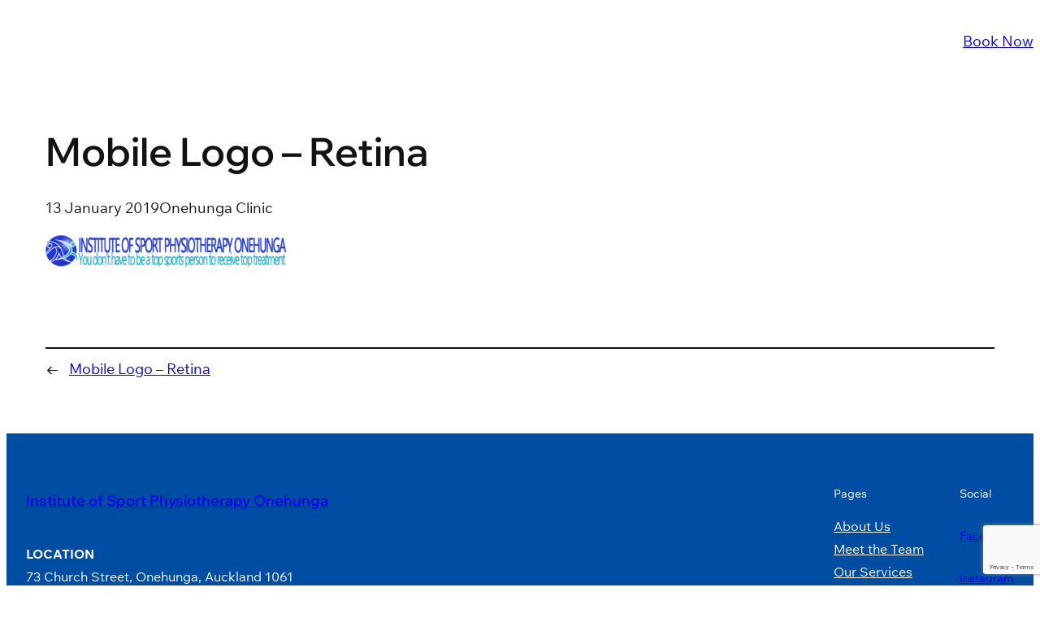

--- FILE ---
content_type: text/html; charset=UTF-8
request_url: https://instituteofsport.nz/mobile-logo-retina/
body_size: 28334
content:
<!DOCTYPE html>
<html lang="en-NZ">
<head>
<link rel="preload" href="https://c0.wp.com/c/6.9/wp-includes/js/jquery/jquery.min.js" as="script" />
<link rel="preload" href="https://instituteofsport.nz/wp-includes/js/dist/script-modules/block-library/navigation/view.min.js?ver=b0f909c3ec791c383210" as="script" />
<link rel="preload" href="https://instituteofsport.nz/wp-content/cache/wpo-minify/1766357751/assets/wpo-minify-footer-5fb5070f.min.js" as="script" />
<link rel="preload" href="https://c0.wp.com/c/6.9/wp-includes/js/dist/hooks.min.js" as="script" />
<link rel="preload" href="https://c0.wp.com/c/6.9/wp-includes/js/dist/i18n.min.js" as="script" />
<link rel="preload" href="https://instituteofsport.nz/wp-content/cache/wpo-minify/1766357751/assets/wpo-minify-footer-1bb7036c.min.js" as="script" />
<link rel="preload" href="https://instituteofsport.nz/wp-content/cache/wpo-minify/1766357751/assets/wpo-minify-footer-f2381094.min.js" as="script" />
<link rel="preload" href="https://www.google.com/recaptcha/api.js?render=6LdCh4AUAAAAAOYYyqHXJlui8wBhh3ITnAKqK7Zs&#038;ver=3.0" as="script" />
<link rel="preload" href="https://c0.wp.com/c/6.9/wp-includes/js/dist/vendor/wp-polyfill.min.js" as="script" />
<link rel="preload" href="https://instituteofsport.nz/wp-content/cache/wpo-minify/1766357751/assets/wpo-minify-footer-724207cb.min.js" as="script" />
<link rel="preload" href="https://stats.wp.com/e-202605.js" as="script" />
	<meta charset="UTF-8" />
	<meta name="viewport" content="width=device-width, initial-scale=1" />
<meta name='robots' content='index, follow, max-image-preview:large, max-snippet:-1, max-video-preview:-1' />
<!-- Jetpack Site Verification Tags -->
<meta name="google-site-verification" content="maZgFWcDd5JJcmLx3DnCZ72Qr7nFv7DrDWUalindJxk" />

	<!-- This site is optimized with the Yoast SEO plugin v24.9 - https://yoast.com/wordpress/plugins/seo/ -->
	<link rel="canonical" href="https://instituteofsport.nz/mobile-logo-retina/" />
	<meta property="og:locale" content="en_US" />
	<meta property="og:type" content="article" />
	<meta property="og:title" content="Mobile Logo - Retina - Institute of Sport Physiotherapy Onehunga" />
	<meta property="og:url" content="https://instituteofsport.nz/mobile-logo-retina/" />
	<meta property="og:site_name" content="Institute of Sport Physiotherapy Onehunga" />
	<meta property="article:publisher" content="https://www.facebook.com/instituteofsportphysiotherapy/" />
	<meta property="og:image" content="https://instituteofsport.nz/mobile-logo-retina" />
	<meta property="og:image:width" content="676" />
	<meta property="og:image:height" content="88" />
	<meta property="og:image:type" content="image/png" />
	<script type="application/ld+json" class="yoast-schema-graph">{"@context":"https://schema.org","@graph":[{"@type":"WebPage","@id":"https://instituteofsport.nz/mobile-logo-retina/","url":"https://instituteofsport.nz/mobile-logo-retina/","name":"Mobile Logo - Retina - Institute of Sport Physiotherapy Onehunga","isPartOf":{"@id":"https://instituteofsport.nz/#website"},"primaryImageOfPage":{"@id":"https://instituteofsport.nz/mobile-logo-retina/#primaryimage"},"image":{"@id":"https://instituteofsport.nz/mobile-logo-retina/#primaryimage"},"thumbnailUrl":"https://instituteofsport.nz/wp-content/uploads/2019/01/Mobile-Logo-Retina.png","datePublished":"2019-01-13T05:21:36+00:00","breadcrumb":{"@id":"https://instituteofsport.nz/mobile-logo-retina/#breadcrumb"},"inLanguage":"en-NZ","potentialAction":[{"@type":"ReadAction","target":["https://instituteofsport.nz/mobile-logo-retina/"]}]},{"@type":"ImageObject","inLanguage":"en-NZ","@id":"https://instituteofsport.nz/mobile-logo-retina/#primaryimage","url":"https://instituteofsport.nz/wp-content/uploads/2019/01/Mobile-Logo-Retina.png","contentUrl":"https://instituteofsport.nz/wp-content/uploads/2019/01/Mobile-Logo-Retina.png","width":676,"height":88},{"@type":"BreadcrumbList","@id":"https://instituteofsport.nz/mobile-logo-retina/#breadcrumb","itemListElement":[{"@type":"ListItem","position":1,"name":"Home","item":"https://instituteofsport.nz/"},{"@type":"ListItem","position":2,"name":"Mobile Logo &#8211; Retina"}]},{"@type":"WebSite","@id":"https://instituteofsport.nz/#website","url":"https://instituteofsport.nz/","name":"Institute of Sport Physiotherapy Onehunga","description":"Physiotherapy Onehunga","publisher":{"@id":"https://instituteofsport.nz/#organization"},"potentialAction":[{"@type":"SearchAction","target":{"@type":"EntryPoint","urlTemplate":"https://instituteofsport.nz/?s={search_term_string}"},"query-input":{"@type":"PropertyValueSpecification","valueRequired":true,"valueName":"search_term_string"}}],"inLanguage":"en-NZ"},{"@type":"Organization","@id":"https://instituteofsport.nz/#organization","name":"Institute of Sport Physiotherapy Onehunga","url":"https://instituteofsport.nz/","logo":{"@type":"ImageObject","inLanguage":"en-NZ","@id":"https://instituteofsport.nz/#/schema/logo/image/","url":"https://i2.wp.com/instituteofsport.nz/wp-content/uploads/2017/12/Site-Icon.png?fit=512%2C512&ssl=1","contentUrl":"https://i2.wp.com/instituteofsport.nz/wp-content/uploads/2017/12/Site-Icon.png?fit=512%2C512&ssl=1","width":512,"height":512,"caption":"Institute of Sport Physiotherapy Onehunga"},"image":{"@id":"https://instituteofsport.nz/#/schema/logo/image/"},"sameAs":["https://www.facebook.com/instituteofsportphysiotherapy/"]}]}</script>
	<!-- / Yoast SEO plugin. -->


<title>Mobile Logo - Retina - Institute of Sport Physiotherapy Onehunga</title>
<link rel='dns-prefetch' href='//stats.wp.com' />
<link rel='dns-prefetch' href='//v0.wordpress.com' />
<link rel='preconnect' href='//c0.wp.com' />
<link rel="alternate" type="application/rss+xml" title="Institute of Sport Physiotherapy Onehunga &raquo; Feed" href="https://instituteofsport.nz/feed/" />
<link rel="alternate" type="application/rss+xml" title="Institute of Sport Physiotherapy Onehunga &raquo; Comments Feed" href="https://instituteofsport.nz/comments/feed/" />
<link rel="alternate" title="oEmbed (JSON)" type="application/json+oembed" href="https://instituteofsport.nz/wp-json/oembed/1.0/embed?url=https%3A%2F%2Finstituteofsport.nz%2Fmobile-logo-retina%2F" />
<link rel="alternate" title="oEmbed (XML)" type="text/xml+oembed" href="https://instituteofsport.nz/wp-json/oembed/1.0/embed?url=https%3A%2F%2Finstituteofsport.nz%2Fmobile-logo-retina%2F&#038;format=xml" />
<style id='wp-img-auto-sizes-contain-inline-css'>
img:is([sizes=auto i],[sizes^="auto," i]){contain-intrinsic-size:3000px 1500px}
/*# sourceURL=wp-img-auto-sizes-contain-inline-css */
</style>
<style id='wp-block-group-inline-css'>
.wp-block-group{box-sizing:border-box}:where(.wp-block-group.wp-block-group-is-layout-constrained){position:relative}
/*# sourceURL=https://instituteofsport.nz/wp-includes/blocks/group/style.min.css */
</style>
<style id='wp-block-navigation-link-inline-css'>
.wp-block-navigation .wp-block-navigation-item__label{overflow-wrap:break-word}.wp-block-navigation .wp-block-navigation-item__description{display:none}.link-ui-tools{outline:1px solid #f0f0f0;padding:8px}.link-ui-block-inserter{padding-top:8px}.link-ui-block-inserter__back{margin-left:8px;text-transform:uppercase}
/*# sourceURL=https://instituteofsport.nz/wp-includes/blocks/navigation-link/style.min.css */
</style>
<style id='wp-block-button-inline-css'>
.wp-block-button__link{align-content:center;box-sizing:border-box;cursor:pointer;display:inline-block;height:100%;text-align:center;word-break:break-word}.wp-block-button__link.aligncenter{text-align:center}.wp-block-button__link.alignright{text-align:right}:where(.wp-block-button__link){border-radius:9999px;box-shadow:none;padding:calc(.667em + 2px) calc(1.333em + 2px);text-decoration:none}.wp-block-button[style*=text-decoration] .wp-block-button__link{text-decoration:inherit}.wp-block-buttons>.wp-block-button.has-custom-width{max-width:none}.wp-block-buttons>.wp-block-button.has-custom-width .wp-block-button__link{width:100%}.wp-block-buttons>.wp-block-button.has-custom-font-size .wp-block-button__link{font-size:inherit}.wp-block-buttons>.wp-block-button.wp-block-button__width-25{width:calc(25% - var(--wp--style--block-gap, .5em)*.75)}.wp-block-buttons>.wp-block-button.wp-block-button__width-50{width:calc(50% - var(--wp--style--block-gap, .5em)*.5)}.wp-block-buttons>.wp-block-button.wp-block-button__width-75{width:calc(75% - var(--wp--style--block-gap, .5em)*.25)}.wp-block-buttons>.wp-block-button.wp-block-button__width-100{flex-basis:100%;width:100%}.wp-block-buttons.is-vertical>.wp-block-button.wp-block-button__width-25{width:25%}.wp-block-buttons.is-vertical>.wp-block-button.wp-block-button__width-50{width:50%}.wp-block-buttons.is-vertical>.wp-block-button.wp-block-button__width-75{width:75%}.wp-block-button.is-style-squared,.wp-block-button__link.wp-block-button.is-style-squared{border-radius:0}.wp-block-button.no-border-radius,.wp-block-button__link.no-border-radius{border-radius:0!important}:root :where(.wp-block-button .wp-block-button__link.is-style-outline),:root :where(.wp-block-button.is-style-outline>.wp-block-button__link){border:2px solid;padding:.667em 1.333em}:root :where(.wp-block-button .wp-block-button__link.is-style-outline:not(.has-text-color)),:root :where(.wp-block-button.is-style-outline>.wp-block-button__link:not(.has-text-color)){color:currentColor}:root :where(.wp-block-button .wp-block-button__link.is-style-outline:not(.has-background)),:root :where(.wp-block-button.is-style-outline>.wp-block-button__link:not(.has-background)){background-color:initial;background-image:none}
/*# sourceURL=https://instituteofsport.nz/wp-includes/blocks/button/style.min.css */
</style>
<style id='wp-block-buttons-inline-css'>
.wp-block-buttons{box-sizing:border-box}.wp-block-buttons.is-vertical{flex-direction:column}.wp-block-buttons.is-vertical>.wp-block-button:last-child{margin-bottom:0}.wp-block-buttons>.wp-block-button{display:inline-block;margin:0}.wp-block-buttons.is-content-justification-left{justify-content:flex-start}.wp-block-buttons.is-content-justification-left.is-vertical{align-items:flex-start}.wp-block-buttons.is-content-justification-center{justify-content:center}.wp-block-buttons.is-content-justification-center.is-vertical{align-items:center}.wp-block-buttons.is-content-justification-right{justify-content:flex-end}.wp-block-buttons.is-content-justification-right.is-vertical{align-items:flex-end}.wp-block-buttons.is-content-justification-space-between{justify-content:space-between}.wp-block-buttons.aligncenter{text-align:center}.wp-block-buttons:not(.is-content-justification-space-between,.is-content-justification-right,.is-content-justification-left,.is-content-justification-center) .wp-block-button.aligncenter{margin-left:auto;margin-right:auto;width:100%}.wp-block-buttons[style*=text-decoration] .wp-block-button,.wp-block-buttons[style*=text-decoration] .wp-block-button__link{text-decoration:inherit}.wp-block-buttons.has-custom-font-size .wp-block-button__link{font-size:inherit}.wp-block-buttons .wp-block-button__link{width:100%}.wp-block-button.aligncenter{text-align:center}
/*# sourceURL=https://instituteofsport.nz/wp-includes/blocks/buttons/style.min.css */
</style>
<style id='wp-block-navigation-inline-css'>
.wp-block-navigation{position:relative}.wp-block-navigation ul{margin-bottom:0;margin-left:0;margin-top:0;padding-left:0}.wp-block-navigation ul,.wp-block-navigation ul li{list-style:none;padding:0}.wp-block-navigation .wp-block-navigation-item{align-items:center;background-color:inherit;display:flex;position:relative}.wp-block-navigation .wp-block-navigation-item .wp-block-navigation__submenu-container:empty{display:none}.wp-block-navigation .wp-block-navigation-item__content{display:block;z-index:1}.wp-block-navigation .wp-block-navigation-item__content.wp-block-navigation-item__content{color:inherit}.wp-block-navigation.has-text-decoration-underline .wp-block-navigation-item__content,.wp-block-navigation.has-text-decoration-underline .wp-block-navigation-item__content:active,.wp-block-navigation.has-text-decoration-underline .wp-block-navigation-item__content:focus{text-decoration:underline}.wp-block-navigation.has-text-decoration-line-through .wp-block-navigation-item__content,.wp-block-navigation.has-text-decoration-line-through .wp-block-navigation-item__content:active,.wp-block-navigation.has-text-decoration-line-through .wp-block-navigation-item__content:focus{text-decoration:line-through}.wp-block-navigation :where(a),.wp-block-navigation :where(a:active),.wp-block-navigation :where(a:focus){text-decoration:none}.wp-block-navigation .wp-block-navigation__submenu-icon{align-self:center;background-color:inherit;border:none;color:currentColor;display:inline-block;font-size:inherit;height:.6em;line-height:0;margin-left:.25em;padding:0;width:.6em}.wp-block-navigation .wp-block-navigation__submenu-icon svg{display:inline-block;stroke:currentColor;height:inherit;margin-top:.075em;width:inherit}.wp-block-navigation{--navigation-layout-justification-setting:flex-start;--navigation-layout-direction:row;--navigation-layout-wrap:wrap;--navigation-layout-justify:flex-start;--navigation-layout-align:center}.wp-block-navigation.is-vertical{--navigation-layout-direction:column;--navigation-layout-justify:initial;--navigation-layout-align:flex-start}.wp-block-navigation.no-wrap{--navigation-layout-wrap:nowrap}.wp-block-navigation.items-justified-center{--navigation-layout-justification-setting:center;--navigation-layout-justify:center}.wp-block-navigation.items-justified-center.is-vertical{--navigation-layout-align:center}.wp-block-navigation.items-justified-right{--navigation-layout-justification-setting:flex-end;--navigation-layout-justify:flex-end}.wp-block-navigation.items-justified-right.is-vertical{--navigation-layout-align:flex-end}.wp-block-navigation.items-justified-space-between{--navigation-layout-justification-setting:space-between;--navigation-layout-justify:space-between}.wp-block-navigation .has-child .wp-block-navigation__submenu-container{align-items:normal;background-color:inherit;color:inherit;display:flex;flex-direction:column;opacity:0;position:absolute;z-index:2}@media not (prefers-reduced-motion){.wp-block-navigation .has-child .wp-block-navigation__submenu-container{transition:opacity .1s linear}}.wp-block-navigation .has-child .wp-block-navigation__submenu-container{height:0;overflow:hidden;visibility:hidden;width:0}.wp-block-navigation .has-child .wp-block-navigation__submenu-container>.wp-block-navigation-item>.wp-block-navigation-item__content{display:flex;flex-grow:1;padding:.5em 1em}.wp-block-navigation .has-child .wp-block-navigation__submenu-container>.wp-block-navigation-item>.wp-block-navigation-item__content .wp-block-navigation__submenu-icon{margin-left:auto;margin-right:0}.wp-block-navigation .has-child .wp-block-navigation__submenu-container .wp-block-navigation-item__content{margin:0}.wp-block-navigation .has-child .wp-block-navigation__submenu-container{left:-1px;top:100%}@media (min-width:782px){.wp-block-navigation .has-child .wp-block-navigation__submenu-container .wp-block-navigation__submenu-container{left:100%;top:-1px}.wp-block-navigation .has-child .wp-block-navigation__submenu-container .wp-block-navigation__submenu-container:before{background:#0000;content:"";display:block;height:100%;position:absolute;right:100%;width:.5em}.wp-block-navigation .has-child .wp-block-navigation__submenu-container .wp-block-navigation__submenu-icon{margin-right:.25em}.wp-block-navigation .has-child .wp-block-navigation__submenu-container .wp-block-navigation__submenu-icon svg{transform:rotate(-90deg)}}.wp-block-navigation .has-child .wp-block-navigation-submenu__toggle[aria-expanded=true]~.wp-block-navigation__submenu-container,.wp-block-navigation .has-child:not(.open-on-click):hover>.wp-block-navigation__submenu-container,.wp-block-navigation .has-child:not(.open-on-click):not(.open-on-hover-click):focus-within>.wp-block-navigation__submenu-container{height:auto;min-width:200px;opacity:1;overflow:visible;visibility:visible;width:auto}.wp-block-navigation.has-background .has-child .wp-block-navigation__submenu-container{left:0;top:100%}@media (min-width:782px){.wp-block-navigation.has-background .has-child .wp-block-navigation__submenu-container .wp-block-navigation__submenu-container{left:100%;top:0}}.wp-block-navigation-submenu{display:flex;position:relative}.wp-block-navigation-submenu .wp-block-navigation__submenu-icon svg{stroke:currentColor}button.wp-block-navigation-item__content{background-color:initial;border:none;color:currentColor;font-family:inherit;font-size:inherit;font-style:inherit;font-weight:inherit;letter-spacing:inherit;line-height:inherit;text-align:left;text-transform:inherit}.wp-block-navigation-submenu__toggle{cursor:pointer}.wp-block-navigation-submenu__toggle[aria-expanded=true]+.wp-block-navigation__submenu-icon>svg,.wp-block-navigation-submenu__toggle[aria-expanded=true]>svg{transform:rotate(180deg)}.wp-block-navigation-item.open-on-click .wp-block-navigation-submenu__toggle{padding-left:0;padding-right:.85em}.wp-block-navigation-item.open-on-click .wp-block-navigation-submenu__toggle+.wp-block-navigation__submenu-icon{margin-left:-.6em;pointer-events:none}.wp-block-navigation-item.open-on-click button.wp-block-navigation-item__content:not(.wp-block-navigation-submenu__toggle){padding:0}.wp-block-navigation .wp-block-page-list,.wp-block-navigation__container,.wp-block-navigation__responsive-close,.wp-block-navigation__responsive-container,.wp-block-navigation__responsive-container-content,.wp-block-navigation__responsive-dialog{gap:inherit}:where(.wp-block-navigation.has-background .wp-block-navigation-item a:not(.wp-element-button)),:where(.wp-block-navigation.has-background .wp-block-navigation-submenu a:not(.wp-element-button)){padding:.5em 1em}:where(.wp-block-navigation .wp-block-navigation__submenu-container .wp-block-navigation-item a:not(.wp-element-button)),:where(.wp-block-navigation .wp-block-navigation__submenu-container .wp-block-navigation-submenu a:not(.wp-element-button)),:where(.wp-block-navigation .wp-block-navigation__submenu-container .wp-block-navigation-submenu button.wp-block-navigation-item__content),:where(.wp-block-navigation .wp-block-navigation__submenu-container .wp-block-pages-list__item button.wp-block-navigation-item__content){padding:.5em 1em}.wp-block-navigation.items-justified-right .wp-block-navigation__container .has-child .wp-block-navigation__submenu-container,.wp-block-navigation.items-justified-right .wp-block-page-list>.has-child .wp-block-navigation__submenu-container,.wp-block-navigation.items-justified-space-between .wp-block-page-list>.has-child:last-child .wp-block-navigation__submenu-container,.wp-block-navigation.items-justified-space-between>.wp-block-navigation__container>.has-child:last-child .wp-block-navigation__submenu-container{left:auto;right:0}.wp-block-navigation.items-justified-right .wp-block-navigation__container .has-child .wp-block-navigation__submenu-container .wp-block-navigation__submenu-container,.wp-block-navigation.items-justified-right .wp-block-page-list>.has-child .wp-block-navigation__submenu-container .wp-block-navigation__submenu-container,.wp-block-navigation.items-justified-space-between .wp-block-page-list>.has-child:last-child .wp-block-navigation__submenu-container .wp-block-navigation__submenu-container,.wp-block-navigation.items-justified-space-between>.wp-block-navigation__container>.has-child:last-child .wp-block-navigation__submenu-container .wp-block-navigation__submenu-container{left:-1px;right:-1px}@media (min-width:782px){.wp-block-navigation.items-justified-right .wp-block-navigation__container .has-child .wp-block-navigation__submenu-container .wp-block-navigation__submenu-container,.wp-block-navigation.items-justified-right .wp-block-page-list>.has-child .wp-block-navigation__submenu-container .wp-block-navigation__submenu-container,.wp-block-navigation.items-justified-space-between .wp-block-page-list>.has-child:last-child .wp-block-navigation__submenu-container .wp-block-navigation__submenu-container,.wp-block-navigation.items-justified-space-between>.wp-block-navigation__container>.has-child:last-child .wp-block-navigation__submenu-container .wp-block-navigation__submenu-container{left:auto;right:100%}}.wp-block-navigation:not(.has-background) .wp-block-navigation__submenu-container{background-color:#fff;border:1px solid #00000026}.wp-block-navigation.has-background .wp-block-navigation__submenu-container{background-color:inherit}.wp-block-navigation:not(.has-text-color) .wp-block-navigation__submenu-container{color:#000}.wp-block-navigation__container{align-items:var(--navigation-layout-align,initial);display:flex;flex-direction:var(--navigation-layout-direction,initial);flex-wrap:var(--navigation-layout-wrap,wrap);justify-content:var(--navigation-layout-justify,initial);list-style:none;margin:0;padding-left:0}.wp-block-navigation__container .is-responsive{display:none}.wp-block-navigation__container:only-child,.wp-block-page-list:only-child{flex-grow:1}@keyframes overlay-menu__fade-in-animation{0%{opacity:0;transform:translateY(.5em)}to{opacity:1;transform:translateY(0)}}.wp-block-navigation__responsive-container{bottom:0;display:none;left:0;position:fixed;right:0;top:0}.wp-block-navigation__responsive-container :where(.wp-block-navigation-item a){color:inherit}.wp-block-navigation__responsive-container .wp-block-navigation__responsive-container-content{align-items:var(--navigation-layout-align,initial);display:flex;flex-direction:var(--navigation-layout-direction,initial);flex-wrap:var(--navigation-layout-wrap,wrap);justify-content:var(--navigation-layout-justify,initial)}.wp-block-navigation__responsive-container:not(.is-menu-open.is-menu-open){background-color:inherit!important;color:inherit!important}.wp-block-navigation__responsive-container.is-menu-open{background-color:inherit;display:flex;flex-direction:column}@media not (prefers-reduced-motion){.wp-block-navigation__responsive-container.is-menu-open{animation:overlay-menu__fade-in-animation .1s ease-out;animation-fill-mode:forwards}}.wp-block-navigation__responsive-container.is-menu-open{overflow:auto;padding:clamp(1rem,var(--wp--style--root--padding-top),20rem) clamp(1rem,var(--wp--style--root--padding-right),20rem) clamp(1rem,var(--wp--style--root--padding-bottom),20rem) clamp(1rem,var(--wp--style--root--padding-left),20rem);z-index:100000}.wp-block-navigation__responsive-container.is-menu-open .wp-block-navigation__responsive-container-content{align-items:var(--navigation-layout-justification-setting,inherit);display:flex;flex-direction:column;flex-wrap:nowrap;overflow:visible;padding-top:calc(2rem + 24px)}.wp-block-navigation__responsive-container.is-menu-open .wp-block-navigation__responsive-container-content,.wp-block-navigation__responsive-container.is-menu-open .wp-block-navigation__responsive-container-content .wp-block-navigation__container,.wp-block-navigation__responsive-container.is-menu-open .wp-block-navigation__responsive-container-content .wp-block-page-list{justify-content:flex-start}.wp-block-navigation__responsive-container.is-menu-open .wp-block-navigation__responsive-container-content .wp-block-navigation__submenu-icon{display:none}.wp-block-navigation__responsive-container.is-menu-open .wp-block-navigation__responsive-container-content .has-child .wp-block-navigation__submenu-container{border:none;height:auto;min-width:200px;opacity:1;overflow:initial;padding-left:2rem;padding-right:2rem;position:static;visibility:visible;width:auto}.wp-block-navigation__responsive-container.is-menu-open .wp-block-navigation__responsive-container-content .wp-block-navigation__container,.wp-block-navigation__responsive-container.is-menu-open .wp-block-navigation__responsive-container-content .wp-block-navigation__submenu-container{gap:inherit}.wp-block-navigation__responsive-container.is-menu-open .wp-block-navigation__responsive-container-content .wp-block-navigation__submenu-container{padding-top:var(--wp--style--block-gap,2em)}.wp-block-navigation__responsive-container.is-menu-open .wp-block-navigation__responsive-container-content .wp-block-navigation-item__content{padding:0}.wp-block-navigation__responsive-container.is-menu-open .wp-block-navigation__responsive-container-content .wp-block-navigation-item,.wp-block-navigation__responsive-container.is-menu-open .wp-block-navigation__responsive-container-content .wp-block-navigation__container,.wp-block-navigation__responsive-container.is-menu-open .wp-block-navigation__responsive-container-content .wp-block-page-list{align-items:var(--navigation-layout-justification-setting,initial);display:flex;flex-direction:column}.wp-block-navigation__responsive-container.is-menu-open .wp-block-navigation-item,.wp-block-navigation__responsive-container.is-menu-open .wp-block-navigation-item .wp-block-navigation__submenu-container,.wp-block-navigation__responsive-container.is-menu-open .wp-block-navigation__container,.wp-block-navigation__responsive-container.is-menu-open .wp-block-page-list{background:#0000!important;color:inherit!important}.wp-block-navigation__responsive-container.is-menu-open .wp-block-navigation__submenu-container.wp-block-navigation__submenu-container.wp-block-navigation__submenu-container.wp-block-navigation__submenu-container{left:auto;right:auto}@media (min-width:600px){.wp-block-navigation__responsive-container:not(.hidden-by-default):not(.is-menu-open){background-color:inherit;display:block;position:relative;width:100%;z-index:auto}.wp-block-navigation__responsive-container:not(.hidden-by-default):not(.is-menu-open) .wp-block-navigation__responsive-container-close{display:none}.wp-block-navigation__responsive-container.is-menu-open .wp-block-navigation__submenu-container.wp-block-navigation__submenu-container.wp-block-navigation__submenu-container.wp-block-navigation__submenu-container{left:0}}.wp-block-navigation:not(.has-background) .wp-block-navigation__responsive-container.is-menu-open{background-color:#fff}.wp-block-navigation:not(.has-text-color) .wp-block-navigation__responsive-container.is-menu-open{color:#000}.wp-block-navigation__toggle_button_label{font-size:1rem;font-weight:700}.wp-block-navigation__responsive-container-close,.wp-block-navigation__responsive-container-open{background:#0000;border:none;color:currentColor;cursor:pointer;margin:0;padding:0;text-transform:inherit;vertical-align:middle}.wp-block-navigation__responsive-container-close svg,.wp-block-navigation__responsive-container-open svg{fill:currentColor;display:block;height:24px;pointer-events:none;width:24px}.wp-block-navigation__responsive-container-open{display:flex}.wp-block-navigation__responsive-container-open.wp-block-navigation__responsive-container-open.wp-block-navigation__responsive-container-open{font-family:inherit;font-size:inherit;font-weight:inherit}@media (min-width:600px){.wp-block-navigation__responsive-container-open:not(.always-shown){display:none}}.wp-block-navigation__responsive-container-close{position:absolute;right:0;top:0;z-index:2}.wp-block-navigation__responsive-container-close.wp-block-navigation__responsive-container-close.wp-block-navigation__responsive-container-close{font-family:inherit;font-size:inherit;font-weight:inherit}.wp-block-navigation__responsive-close{width:100%}.has-modal-open .wp-block-navigation__responsive-close{margin-left:auto;margin-right:auto;max-width:var(--wp--style--global--wide-size,100%)}.wp-block-navigation__responsive-close:focus{outline:none}.is-menu-open .wp-block-navigation__responsive-close,.is-menu-open .wp-block-navigation__responsive-container-content,.is-menu-open .wp-block-navigation__responsive-dialog{box-sizing:border-box}.wp-block-navigation__responsive-dialog{position:relative}.has-modal-open .admin-bar .is-menu-open .wp-block-navigation__responsive-dialog{margin-top:46px}@media (min-width:782px){.has-modal-open .admin-bar .is-menu-open .wp-block-navigation__responsive-dialog{margin-top:32px}}html.has-modal-open{overflow:hidden}
/*# sourceURL=https://instituteofsport.nz/wp-includes/blocks/navigation/style.min.css */
</style>
<style id='tw-block-navigation-inline-css'>
@media (min-width:600px) and (max-width:767px){.wp-block-navigation__responsive-container-open:not(.always-shown){display:flex}.wp-block-navigation__responsive-container:not(.hidden-by-default):not(.is-menu-open){display:none}}.wp-block-navigation:where(.tw-break-tablet,.tw-break-tablet-lg) .wp-block-navigation__responsive-container:not(.is-menu-open){display:none}.wp-block-navigation:where(.tw-break-tablet,.tw-break-tablet-lg) .wp-block-navigation__responsive-container-open{display:flex}@media (min-width:1024px){.tw-break-tablet .wp-block-navigation__responsive-container:not(.is-menu-open){display:flex}.tw-break-tablet .wp-block-navigation__responsive-container-open{display:none}}@media (min-width:1200px){.tw-break-tablet-lg .wp-block-navigation__responsive-container:not(.is-menu-open){display:flex}.tw-break-tablet-lg .wp-block-navigation__responsive-container-open{display:none}}.is-content-justification-space-between > .wp-block-navigation:last-child .wp-block-navigation__responsive-container-open{margin-inline-start:auto}.wp-block-navigation:not(.is-vertical):not(.is-responsive) :is(.wp-block-page-list,.wp-block-navigation__container, .wp-block-navigation__responsive-container-content){row-gap:12px}.tw-icon-medium button:where(.wp-block-navigation__responsive-container-close,.wp-block-navigation__responsive-container-open) svg{width:32px;height:32px}.wp-block-navigation.tw-icon-medium button:is(.wp-block-navigation__responsive-container-open,.wp-block-navigation__responsive-container-close){font-size:1.25rem}.tw-icon-large button:where(.wp-block-navigation__responsive-container-close,.wp-block-navigation__responsive-container-open) svg{width:40px;height:40px}.wp-block-navigation.tw-icon-large button:is(.wp-block-navigation__responsive-container-open,.wp-block-navigation__responsive-container-close){font-size:1.5rem}.wp-block-navigation:is(.tw-nav-active-none,.tw-nav-active-opacity-down,.tw-nav-active-opacity-up,.tw-nav-active-primary-color) .current-menu-item > a:not(:hover),.wp-block-navigation:is(.tw-nav-hover-none,.tw-nav-hover-opacity-up,.tw-nav-hover-opacity-down,.tw-nav-hover-primary-color) li a:hover{text-decoration:none}.wp-block-navigation.tw-nav-active-opacity-up .current-menu-item > a,.wp-block-navigation.tw-nav-hover-opacity-up li a:hover,.wp-block-navigation:where(.tw-nav-hover-opacity-down,.tw-nav-hover-opacity-up) .wp-block-social-links:not(.is-style-logos-only) a{opacity:1}.wp-block-navigation.tw-nav-active-opacity-down .current-menu-item > a,.wp-block-navigation.tw-nav-hover-opacity-down li a:hover,.wp-block-navigation:is(.tw-nav-hover-opacity-up,.tw-nav-active-opacity-up) li a{opacity:0.7}.wp-block-navigation:is(.tw-nav-hover-opacity-up,.tw-nav-hover-opacity-down) .wp-block-navigation-item__description{opacity:1}.wp-block-navigation.tw-nav-active-primary-color li.current-menu-item > a,.wp-block-navigation.tw-nav-hover-primary-color li a:hover{color:var(--wp--preset--color--accent,var(--wp--preset--color--accent-1,var(--wp--preset--color--primary)))}.wp-block-navigation.tw-nav-active-underline li.current-menu-item > a,.wp-block-navigation.tw-nav-hover-underline li a:hover{text-decoration-line:underline;text-decoration-style:solid;text-underline-offset:auto}.wp-block-navigation.tw-nav-active-border li.current-menu-item > a,.wp-block-navigation.tw-nav-hover-border li a:hover{text-decoration-line:underline;text-decoration-style:solid;text-underline-offset:min(0.5em,16px);text-decoration-thickness:1px}.wp-block-navigation.tw-nav-active-thick-border li.current-menu-item > a,.wp-block-navigation.tw-nav-hover-thick-border li a:hover{text-decoration-line:underline;text-decoration-style:solid;text-underline-offset:min(0.5em,16px);text-decoration-thickness:2px!important}.wp-block-navigation.tw-nav-hover-box :where(.is-menu-open,.wp-block-navigation__submenu-container) li a{position:relative}.wp-block-navigation.tw-nav-active-box .current-menu-item > a::before,.wp-block-navigation.tw-nav-hover-box li > a:hover::before{content:"";display:block;position:absolute;inset:0;background-color:currentcolor;opacity:0.1;border-radius:8px}:is(.tw-nav-hover-box,.tw-nav-active-box) .wp-block-navigation__container > li > a::before{margin:-4px -10px}.wp-block-navigation.tw-nav-active-box li.current-menu-item > a,.wp-block-navigation.tw-nav-hover-box li a:hover{text-decoration:none}.wp-block-navigation__submenu-container.has-background{padding:0}
/*# sourceURL=https://instituteofsport.nz/wp-content/plugins/twentig/dist/blocks/navigation/style.css */
</style>
<style id='wp-block-post-title-inline-css'>
.wp-block-post-title{box-sizing:border-box;word-break:break-word}.wp-block-post-title :where(a){display:inline-block;font-family:inherit;font-size:inherit;font-style:inherit;font-weight:inherit;letter-spacing:inherit;line-height:inherit;text-decoration:inherit}
/*# sourceURL=https://instituteofsport.nz/wp-includes/blocks/post-title/style.min.css */
</style>
<style id='wp-block-post-date-inline-css'>
.wp-block-post-date{box-sizing:border-box}
/*# sourceURL=https://instituteofsport.nz/wp-includes/blocks/post-date/style.min.css */
</style>
<style id='wp-block-avatar-inline-css'>
.wp-block-avatar{line-height:0}.wp-block-avatar,.wp-block-avatar img{box-sizing:border-box}.wp-block-avatar.aligncenter{text-align:center}
/*# sourceURL=https://instituteofsport.nz/wp-includes/blocks/avatar/style.min.css */
</style>
<style id='wp-block-post-author-name-inline-css'>
.wp-block-post-author-name{box-sizing:border-box}
/*# sourceURL=https://instituteofsport.nz/wp-includes/blocks/post-author-name/style.min.css */
</style>
<style id='wp-block-post-content-inline-css'>
.wp-block-post-content{display:flow-root}
/*# sourceURL=https://instituteofsport.nz/wp-includes/blocks/post-content/style.min.css */
</style>
<style id='wp-block-spacer-inline-css'>
.wp-block-spacer{clear:both}
/*# sourceURL=https://instituteofsport.nz/wp-includes/blocks/spacer/style.min.css */
</style>
<style id='wp-block-separator-inline-css'>
@charset "UTF-8";.wp-block-separator{border:none;border-top:2px solid}:root :where(.wp-block-separator.is-style-dots){height:auto;line-height:1;text-align:center}:root :where(.wp-block-separator.is-style-dots):before{color:currentColor;content:"···";font-family:serif;font-size:1.5em;letter-spacing:2em;padding-left:2em}.wp-block-separator.is-style-dots{background:none!important;border:none!important}

				html {
					--dl-line-1: url('data:image/svg+xml,<svg version="1.0" width="138" xmlns="http://www.w3.org/2000/svg" viewBox="0 0 138 24"><path d="M118.8,4.1c-6.9-0.2-10.5,9-17.6,7.9c-5.1-1.7-8.2-7.9-14.1-7.9c-7.6-0.6-12,7.8-19,9.3c-3.1-0.5-4.4-4.3-6.7-6.2 C58,3,52.1-0.6,46.7,2.1C41,5.5,37.1,11.7,31,14.4c-3,0.6-4.5-3.1-6.4-4.8c-2.4-3-5.3-6.6-9.5-6.1C9.6,3.8,6.2,9.4,3.2,13.6 c-0.7,1.5-1.9,3.1-2.6,4.8c-2.5,4.8,3.4,5.9,4,2.7c1.5-3.5,3.3-7.5,6.1-10.2c5-5.4,7.7-1.3,11.6,2.2c2.9,3.4,7.3,7.5,12,5.2 c4.3-2.4,7.6-6.5,11.5-9.6c4.5-3.7,7.8-4.4,11.9-0.1c3.9,4.5,9.9,10.6,14.5,8.5c5.6-2.2,9.4-8.6,15.7-8.9c5.9,0.7,9.1,8,15.3,8 c6.1,0.3,9.9-5.7,15.1-7.8c5.3-0.5,11.7,4.9,15.1,8.4c4.2,4.6,6.7,0.8,2-3.2C130.3,9.9,124.4,4.3,118.8,4.1z"/></svg>');
				}
				hr.wp-block-separator.is-style-dl-sep-1 {
					width: 138px !important;
					height: 24px !important;
					background-color: unset !important;
					border: 0;
					color: inherit;
					margin-left: 0;
					margin-right: 0;
				}
				hr.wp-block-separator.is-style-dl-sep-1:before {
					content: "";
					display: block;
					height: inherit;
					width: inherit;
					-webkit-mask-image: var(--dl-line-1);
					mask-image: var(--dl-line-1);
					-webkit-mask-repeat: no-repeat;
					mask-repeat: no-repeat;
					background-color: currentColor;
				}

				html {
					--dl-line-2: url('data:image/svg+xml,<svg version="1.1" width="216" xmlns="http://www.w3.org/2000/svg" viewBox="0 0 216 12"><path d="M213.7,6.3c-12.3-0.3-24.6-0.5-36.8-0.6c0.9-0.2,1.7-0.6,2.2-1.2c0.3-0.4,0.2-1,0-1.4c-0.1-0.3-0.4-1.1-1-1.2 c-10.8-2-22.2-1.9-33.3-1.8c-11.6,0.1-23.2,0.4-34.8,0.9C86.7,2,63.8,4,40.9,6.5c-6.5,0.7-13,1.4-19.5,2.1c-3.1,0.3-6.3,0.6-9.4,0.9 C10.4,9.7,8.8,9.8,7.2,10c-0.8,0.1-1.6,0.2-2.4,0.2c-0.3,0-0.5,0.1-0.8,0.1c-0.5,0-0.9,0.1-1.4,0.1c-0.4,0.1-0.8,0.2-1.1,0.3 c-0.4,0.1-1.1,0.3-1.3,0.6c-0.1,0.1-0.1,0.2,0,0.3c0,0,0,0,0,0c0.5,0.1,0.9,0.2,1.4,0.2c0.3,0,0.6,0,0.9,0c0.7,0,1.4,0,2.2-0.1 c0.3,0,0.5,0,0.8,0c1.1,0.1,2.2,0.2,3.3,0.3c0.1,0-0.1-0.3-0.3-0.3c-0.2,0-0.5-0.1-0.7-0.1c0.5,0,1-0.1,1.6-0.1c3-0.1,6-0.4,9-0.6 c5.9-0.4,11.8-1,17.6-1.6c11.7-1.1,23.3-2.3,35-3.3c23.2-1.9,46.4-3,69.7-3.3c9.7-0.1,19.7-0.4,29.4,0.5c-2.8,0-5.7-0.1-8.5,0 c-6.6,0-13.2,0.2-19.7,0.5c-11.9,0.6-23.8,1.5-35.7,2.6c-8.9,0.5-17.7,1.3-26.4,2.5c-1,0.1-0.1,2.8,1,2.7c7.5-0.8,14.9-1.5,22.4-2.2 c9.9-0.7,19.9-1,29.9-1.1C150.4,8,168,8.1,185.6,8.4c6.6,0.1,13.2,0.2,19.8,0.3c0.1,0.3,0.3,0.5,0.5,0.5c3.2-0.1,6.5-0.1,9.7-0.3 C216.8,8.8,214.8,6.3,213.7,6.3"/></svg>');
				}
				hr.wp-block-separator.is-style-dl-sep-2 {
					width: 216px !important;
					height: 12px !important;
					background-color: unset !important;
					border: 0;
					color: inherit;
					margin-left: 0;
					margin-right: 0;
				}
				hr.wp-block-separator.is-style-dl-sep-2:before {
					content: "";
					display: block;
					height: inherit;
					width: inherit;
					-webkit-mask-image: var(--dl-line-2);
					mask-image: var(--dl-line-2);
					-webkit-mask-repeat: no-repeat;
					mask-repeat: no-repeat;
					background-color: currentColor;
				}

				html {
					--dl-line-3: url('data:image/svg+xml,<svg version="1.1" width="124" xmlns="http://www.w3.org/2000/svg" viewBox="0 0 124 24"><path d="M119.1,4.6c-1.5-0.4-3-0.5-4.5-0.8c-1.6-0.3-3.3-0.5-4.9-0.7c-3.1-0.4-6.2-0.8-9.3-1.1 c-6.1-0.6-12.2-1.1-18.3-1.4C69.5-0.1,56.9-0.2,44.3,0.4C31.5,1,18.6,2,6,4.5C4.2,4.8,2.4,5.2,0.6,5.6c-1.1,0.3-0.7,2,0.4,1.9 c12.6-0.8,25.1-2,37.7-2.6c11.8-0.5,23.6-0.6,35.4-0.2C85.8,5.2,97.5,6,109.1,7.3c1.8,0.2,3.6,0.4,5.4,0.6c1.2,0.1,2.5,0.2,3.8,0.4 c0.5,0.1,1,0.3,1.4,0.5c0.2,0.1,0.3,0.2,0.5,0.4c-0.2,0.1-0.6,0.2-0.8,0.2c-2.8,0.2-5.7,0.2-8.5,0.2c-3.2,0.1-6.5,0.2-9.7,0.2 c-12,0.3-23.9,0.8-35.9,1.2c-1.5,0.1-3,0.1-4.4,0.2c-0.9,0-1.2,1.5-0.2,1.7c12,2.5,24,5.3,36,8c-2.6,0.6-5.2,1.3-7.7,1.9 c-0.7,0.2-0.5,1.2,0.2,1.1c3.7-0.7,7.3-1.5,10.9-2.3c0.9-0.2,0.8-1.3,0-1.5c-10.6-2.4-21.1-4.7-31.7-7.2c10.3,0.1,20.6,0.2,30.9,0.1 c6.4-0.1,12.8-0.1,19.3-0.1c1.3,0,2.6,0,3.7-0.6c1.1-0.6,1.9-1.8,1.9-3.1C124,6.6,121.2,5.2,119.1,4.6"/></svg>');
				}
				hr.wp-block-separator.is-style-dl-sep-3 {
					width: 124px !important;
					height: 24px !important;
					background-color: unset !important;
					border: 0;
					color: inherit;
					margin-left: 0;
					margin-right: 0;
				}
				hr.wp-block-separator.is-style-dl-sep-3:before {
					content: "";
					display: block;
					height: inherit;
					width: inherit;
					-webkit-mask-image: var(--dl-line-3);
					mask-image: var(--dl-line-3);
					-webkit-mask-repeat: no-repeat;
					mask-repeat: no-repeat;
					background-color: currentColor;
				}

				html {
					--dl-arrow-1: url('data:image/svg+xml,<svg version="1.0" width="64" xmlns="http://www.w3.org/2000/svg" viewBox="0 0 64 34"> <path d="M2.2,18.7c2-3.9,6.2-7.5,10.8-7.3c4.5-12,19.9-14.2,29.9-7.9C50.6,7.7,55.8,15,60.4,22.3c0.2-2.4,0.2-4.9,0.4-7.3 c0-1.3,1.8-2.2,2.7-1.1c0.3,0.3,0.5,0.7,0.5,1.1c0,3.8-0.3,7.5-0.8,11.2c0.8,1.3-1.2,2.8-2.3,1.9c-3.9-2.5-8.1-4.3-12.6-5.5 c-0.9-0.2-1.4-1-1.2-1.9c0.9-3,7.2,0.8,9.2,1.4c-1.2-1.9-2.6-3.8-4-5.7c-1.3-1.7-4.7-5.4-7-7.3c0.1-0.1-0.6-0.6-0.7-0.6 C41.1,5.8,37.1,4,32.7,3.2c-1.8-0.2-3.5-0.3-5.2,0c-1.2,0.3-2.4,0.6-3.5,1.1c-0.2,0.1,0.1-0.1,0.1-0.1c-1.2,0.6-2.5,1.2-3.6,2.1 c-1.8,1.5-3.4,3.2-4.3,5.3c5.3,1.1,9.5,9.8,3.3,12.5c-5.5,1.6-8.3-5.1-7.4-9.7c-0.1,0-0.3,0-0.4,0.1c-0.5,0.1-1.5,0.5-1.5,0.5 s-1.5,0.7-1.9,1.3c-0.7,0.6-1.5,1.3-2,2.1l0,0c-2.4,3.1-3,7-3,10.8c0,1.1,0.1,2.1,0.1,3.2c-0.1,2-3.2,2.2-3.3,0 C-0.2,27.8,0,22.9,2.2,18.7z M15.3,16.9c0,0.2,0,0.5,0,0.7c0,0.6,0.2,1.2,0.5,1.8c0.1,0.4,0.7,1.2,0.8,1.2c0,0,0.2,0.2,0.3,0.2 c0.1,0.1,0.2,0.1,0.3,0.2c0,0,0.8,0.5,1.5,0.1c0.6-0.2,0.7-0.5,0.8-0.7c0.1-0.2,0.1-0.3,0.1-0.5c0,0,0-0.6,0-0.7 c0-0.3-0.1-1-0.3-1.3l-0.4-0.6c-0.3-0.4-1-1.2-1-1.2c-0.6-0.6-1.5-1-2.2-1C15.5,15,15.3,15.5,15.3,16.9z"/> </svg>');
				}
				hr.wp-block-separator.is-style-dl-arrow-1 {
					width: 64px !important;
					height: 48px !important;
					background-color: unset !important;
					border: 0;
					color: inherit;
					margin-left: 0;
					margin-right: 0;
				}
				hr.wp-block-separator.is-style-dl-arrow-1:before {
					content: "";
					display: block;
					height: inherit;
					width: inherit;
					-webkit-mask-image: var(--dl-arrow-1);
					mask-image: var(--dl-arrow-1);
					-webkit-mask-repeat: no-repeat;
					mask-repeat: no-repeat;
					background-color: currentColor;
				}

				html {
					--dl-arrow-2: url('data:image/svg+xml,<svg version="1.0" width="76" xmlns="http://www.w3.org/2000/svg" viewBox="0 0 76 48"><path d="M75.8,35.2c1.7-2.4-11-21.6-11.9-13.4c0,0.7,0.5,1.2,1,1.6c2.4,2.4,4.6,5.2,6.1,8.2c-9.2-5.4-20.1-7.2-30.5-5.1 c-2.4-11.9-18-9-26-4.8C8.8,24.6,3.9,28.9,0.3,34.1c-1.3,2,1.5,3.9,2.9,2.1c4.4-6.6,11.3-11.4,18.9-13.6c5.1-1.5,13.9-2.1,14.8,4.8 c-7,2.1-13.9,6-18.9,11.4c-5.9,7,1.6,11.7,8.3,7.8c6.5-3.3,12.4-9.1,14-16.4c9.5-2.2,19.8-0.6,28.3,4.1c-2.8,0.9-5.4,2.3-8.1,3.5 c-1.5,0.6-1.5,2.8,0,3.4c0.4,0.1,1,0.2,1.4,0c3.2-1.6,6.6-3,10-4.2C73.3,36.5,75,36.5,75.8,35.2z M26.6,42.2c-2,0.9-4.4,2.8-6.6,1.8 c-1.6-4,12.9-12,16.4-12.8C34.6,35.9,30.8,39.6,26.6,42.2z"/> <path d="M42.3,16.9c-0.4,0.3-0.9,0.4-1.3,0.4c-0.5,0-0.9-0.3-1.2-0.7c-0.3-0.4-0.4-0.8-0.4-1.3c0-0.4,0-0.8,0-1.2 c0-0.8,0-1.5-0.1-2.3C39,9,38.6,6.2,37.8,3.4c-0.1-0.3-0.2-0.6-0.3-0.9c-0.1-0.3-0.2-0.6-0.1-0.9c0-0.2,0.1-0.3,0.1-0.5 c0.2-0.5,0.5-0.8,1-1c0.4-0.2,1-0.2,1.4,0c0.4,0.2,0.9,0.6,1,1c0.3,1.1,0.6,2.2,0.9,3.4c0.9,3.7,1.2,7.5,1.1,11.2 C42.9,16.2,42.6,16.6,42.3,16.9z M52.5,6.5c0.2-0.4,0.2-0.9,0-1.4c-0.2-0.4-0.6-0.8-1-1c-0.4-0.2-0.9-0.2-1.4,0 c-0.4,0.2-0.8,0.6-1,1c-0.9,2.5-1.7,4.9-2.6,7.4c-0.2,0.4-0.2,0.9,0,1.4c0.2,0.4,0.6,0.8,1,1c0.4,0.2,0.9,0.2,1.4,0 c0.4-0.2,0.8-0.6,1-1C50.8,11.4,51.7,8.9,52.5,6.5z M54.6,18.9c1.1-1.3,2.2-2.5,3.3-3.8c0.3-0.3,0.4-0.9,0.3-1.3 c-0.1-0.5-0.3-1-0.7-1.2c-0.4-0.3-0.9-0.4-1.3-0.3c-0.5,0.1-0.9,0.3-1.2,0.7c-1.1,1.3-2.2,2.5-3.3,3.8c-0.3,0.3-0.4,0.9-0.3,1.3 c0.1,0.5,0.3,1,0.7,1.2c0.4,0.3,0.9,0.4,1.3,0.3C53.9,19.5,54.3,19.3,54.6,18.9z"/></svg>');
				}
				hr.wp-block-separator.is-style-dl-arrow-2 {
					width: 76px !important;
					height: 48px !important;
					background-color: unset !important;
					border: 0;
					color: inherit;
					margin-left: 0;
					margin-right: 0;
				}
				hr.wp-block-separator.is-style-dl-arrow-2:before {
					content: "";
					display: block;
					height: inherit;
					width: inherit;
					-webkit-mask-image: var(--dl-arrow-2);
					mask-image: var(--dl-arrow-2);
					-webkit-mask-repeat: no-repeat;
					mask-repeat: no-repeat;
					background-color: currentColor;
				}
/*# sourceURL=wp-block-separator-inline-css */
</style>
<style id='tw-block-separator-inline-css'>
.wp-block-separator{background:currentcolor}.wp-block-separator.is-style-dots{height:auto}.wp-block-separator.is-style-tw-asterisks{background:none!important;text-align:center;line-height:1;border:none!important;height:auto!important}.wp-block-separator.is-style-tw-asterisks::before{content:"* * *";font-size:1.125em}.wp-block-separator.wp-block-separator.is-style-tw-dotted{width:100%;height:1px;border:0;background:linear-gradient(90deg,currentcolor 1px,transparent 0)!important;background-size:4px 1px!important}.wp-block-separator.wp-block-separator.is-style-tw-dashed{width:100%;height:1px;border:0;background:linear-gradient(90deg,currentcolor 4px,transparent 0)!important;background-size:8px 1px!important}.wp-block-separator.wp-block-separator.has-background:is(.is-style-tw-dashed, .is-style-tw-dotted){height:1px}.wp-block-separator.is-style-tw-dotted.is-vertical{background:linear-gradient(0deg,currentcolor 1px,transparent 0)!important;background-size:1px 4px!important}.wp-block-separator.is-style-tw-dashed.is-vertical{background:linear-gradient(0deg,currentcolor 4px,transparent 0)!important;background-size:1px 8px!important}hr.tw-ml-0{text-align:left!important}hr.tw-mr-0{text-align:right!important}
/*# sourceURL=https://instituteofsport.nz/wp-content/plugins/twentig/dist/blocks/separator/style.css */
</style>
<style id='wp-block-post-navigation-link-inline-css'>
.wp-block-post-navigation-link .wp-block-post-navigation-link__arrow-previous{display:inline-block;margin-right:1ch}.wp-block-post-navigation-link .wp-block-post-navigation-link__arrow-previous:not(.is-arrow-chevron){transform:scaleX(1)}.wp-block-post-navigation-link .wp-block-post-navigation-link__arrow-next{display:inline-block;margin-left:1ch}.wp-block-post-navigation-link .wp-block-post-navigation-link__arrow-next:not(.is-arrow-chevron){transform:scaleX(1)}.wp-block-post-navigation-link.has-text-align-left[style*="writing-mode: vertical-lr"],.wp-block-post-navigation-link.has-text-align-right[style*="writing-mode: vertical-rl"]{rotate:180deg}
/*# sourceURL=https://instituteofsport.nz/wp-includes/blocks/post-navigation-link/style.min.css */
</style>
<style id='tw-block-post-navigation-link-inline-css'>
.is-style-tw-nav-stack .post-navigation-link__label{display:inline-block;margin-bottom:0.5em;font-size:min(0.75em,1rem);opacity:0.7;font-family:var(--wp--preset--font-family--primary,inherit)}.is-style-tw-nav-stack .post-navigation-link__label + a,.is-style-tw-nav-stack .post-navigation-link__title{display:block}.is-style-tw-nav-side-arrow{position:relative}.post-navigation-link-previous.is-style-tw-nav-side-arrow a{display:inline-block;padding-inline-start:1.5em}.post-navigation-link-next.is-style-tw-nav-side-arrow a{display:inline-block;padding-inline-end:1.5em}.is-style-tw-nav-side-arrow :where(.wp-block-post-navigation-link__arrow-previous,.wp-block-post-navigation-link__arrow-next){position:absolute;top:0;left:0;pointer-events:none;padding:inherit}.is-style-tw-nav-side-arrow .wp-block-post-navigation-link__arrow-next{left:auto;right:0}
/*# sourceURL=https://instituteofsport.nz/wp-content/plugins/twentig/dist/blocks/post-navigation-link/style.css */
</style>
<style id='wp-block-query-pagination-inline-css'>
.wp-block-query-pagination.is-content-justification-space-between>.wp-block-query-pagination-next:last-of-type{margin-inline-start:auto}.wp-block-query-pagination.is-content-justification-space-between>.wp-block-query-pagination-previous:first-child{margin-inline-end:auto}.wp-block-query-pagination .wp-block-query-pagination-previous-arrow{display:inline-block;margin-right:1ch}.wp-block-query-pagination .wp-block-query-pagination-previous-arrow:not(.is-arrow-chevron){transform:scaleX(1)}.wp-block-query-pagination .wp-block-query-pagination-next-arrow{display:inline-block;margin-left:1ch}.wp-block-query-pagination .wp-block-query-pagination-next-arrow:not(.is-arrow-chevron){transform:scaleX(1)}.wp-block-query-pagination.aligncenter{justify-content:center}
/*# sourceURL=https://instituteofsport.nz/wp-includes/blocks/query-pagination/style.min.css */
</style>
<style id='tw-block-query-pagination-inline-css'>
.wp-block-query-pagination :is(.is-style-tw-btn-pill,.is-style-tw-btn-square,.is-style-tw-btn-rounded){padding:0.375em 1em;border:1px solid;text-decoration:none}.wp-block-query-pagination .is-style-tw-btn-pill{border-radius:50px}.is-style-tw-rounded .page-numbers,.wp-block-query-pagination .is-style-tw-btn-rounded{border-radius:var(--tw-block-rounded-sm)}.wp-block-query-pagination :is(.is-style-tw-btn-pill,.is-style-tw-btn-square,.is-style-tw-btn-rounded):hover{opacity:0.85;text-decoration:none}.wp-block-query-pagination .has-background:where(.is-style-tw-btn-pill,.is-style-tw-btn-square,.is-style-tw-btn-rounded){border-color:transparent}.wp-block-query-pagination-numbers.is-style-tw-plain .current{text-decoration:none}.wp-block-query-pagination-numbers:where(.is-style-tw-circle,.is-style-tw-square,.is-style-tw-rounded) .page-numbers:not(.dots){width:2em;height:2em;padding:0;line-height:calc(2em - 2px);display:inline-block;text-align:center;text-decoration:none}.wp-block-query-pagination-numbers:where(.is-style-tw-circle,.is-style-tw-square,.is-style-tw-rounded) a.page-numbers:hover{text-decoration:underline;text-decoration-thickness:1px}.is-style-tw-circle .page-numbers{border-radius:50%}.wp-block-query-pagination-numbers:where(.is-style-tw-circle,.is-style-tw-square,.is-style-tw-rounded) .current{border:1px solid;text-decoration:none}.wp-block-query-pagination.has-background{padding:20px 24px}
/*# sourceURL=https://instituteofsport.nz/wp-content/plugins/twentig/dist/blocks/query-pagination/style.css */
</style>
<style id='wp-block-site-title-inline-css'>
.wp-block-site-title{box-sizing:border-box}.wp-block-site-title :where(a){color:inherit;font-family:inherit;font-size:inherit;font-style:inherit;font-weight:inherit;letter-spacing:inherit;line-height:inherit;text-decoration:inherit}
/*# sourceURL=https://instituteofsport.nz/wp-includes/blocks/site-title/style.min.css */
</style>
<style id='wp-block-paragraph-inline-css'>
.is-small-text{font-size:.875em}.is-regular-text{font-size:1em}.is-large-text{font-size:2.25em}.is-larger-text{font-size:3em}.has-drop-cap:not(:focus):first-letter{float:left;font-size:8.4em;font-style:normal;font-weight:100;line-height:.68;margin:.05em .1em 0 0;text-transform:uppercase}body.rtl .has-drop-cap:not(:focus):first-letter{float:none;margin-left:.1em}p.has-drop-cap.has-background{overflow:hidden}:root :where(p.has-background){padding:1.25em 2.375em}:where(p.has-text-color:not(.has-link-color)) a{color:inherit}p.has-text-align-left[style*="writing-mode:vertical-lr"],p.has-text-align-right[style*="writing-mode:vertical-rl"]{rotate:180deg}
/*# sourceURL=https://instituteofsport.nz/wp-includes/blocks/paragraph/style.min.css */
</style>
<style id='wp-block-library-inline-css'>
:root{--wp-block-synced-color:#7a00df;--wp-block-synced-color--rgb:122,0,223;--wp-bound-block-color:var(--wp-block-synced-color);--wp-editor-canvas-background:#ddd;--wp-admin-theme-color:#007cba;--wp-admin-theme-color--rgb:0,124,186;--wp-admin-theme-color-darker-10:#006ba1;--wp-admin-theme-color-darker-10--rgb:0,107,160.5;--wp-admin-theme-color-darker-20:#005a87;--wp-admin-theme-color-darker-20--rgb:0,90,135;--wp-admin-border-width-focus:2px}@media (min-resolution:192dpi){:root{--wp-admin-border-width-focus:1.5px}}.wp-element-button{cursor:pointer}:root .has-very-light-gray-background-color{background-color:#eee}:root .has-very-dark-gray-background-color{background-color:#313131}:root .has-very-light-gray-color{color:#eee}:root .has-very-dark-gray-color{color:#313131}:root .has-vivid-green-cyan-to-vivid-cyan-blue-gradient-background{background:linear-gradient(135deg,#00d084,#0693e3)}:root .has-purple-crush-gradient-background{background:linear-gradient(135deg,#34e2e4,#4721fb 50%,#ab1dfe)}:root .has-hazy-dawn-gradient-background{background:linear-gradient(135deg,#faaca8,#dad0ec)}:root .has-subdued-olive-gradient-background{background:linear-gradient(135deg,#fafae1,#67a671)}:root .has-atomic-cream-gradient-background{background:linear-gradient(135deg,#fdd79a,#004a59)}:root .has-nightshade-gradient-background{background:linear-gradient(135deg,#330968,#31cdcf)}:root .has-midnight-gradient-background{background:linear-gradient(135deg,#020381,#2874fc)}:root{--wp--preset--font-size--normal:16px;--wp--preset--font-size--huge:42px}.has-regular-font-size{font-size:1em}.has-larger-font-size{font-size:2.625em}.has-normal-font-size{font-size:var(--wp--preset--font-size--normal)}.has-huge-font-size{font-size:var(--wp--preset--font-size--huge)}.has-text-align-center{text-align:center}.has-text-align-left{text-align:left}.has-text-align-right{text-align:right}.has-fit-text{white-space:nowrap!important}#end-resizable-editor-section{display:none}.aligncenter{clear:both}.items-justified-left{justify-content:flex-start}.items-justified-center{justify-content:center}.items-justified-right{justify-content:flex-end}.items-justified-space-between{justify-content:space-between}.screen-reader-text{border:0;clip-path:inset(50%);height:1px;margin:-1px;overflow:hidden;padding:0;position:absolute;width:1px;word-wrap:normal!important}.screen-reader-text:focus{background-color:#ddd;clip-path:none;color:#444;display:block;font-size:1em;height:auto;left:5px;line-height:normal;padding:15px 23px 14px;text-decoration:none;top:5px;width:auto;z-index:100000}html :where(.has-border-color){border-style:solid}html :where([style*=border-top-color]){border-top-style:solid}html :where([style*=border-right-color]){border-right-style:solid}html :where([style*=border-bottom-color]){border-bottom-style:solid}html :where([style*=border-left-color]){border-left-style:solid}html :where([style*=border-width]){border-style:solid}html :where([style*=border-top-width]){border-top-style:solid}html :where([style*=border-right-width]){border-right-style:solid}html :where([style*=border-bottom-width]){border-bottom-style:solid}html :where([style*=border-left-width]){border-left-style:solid}html :where(img[class*=wp-image-]){height:auto;max-width:100%}:where(figure){margin:0 0 1em}html :where(.is-position-sticky){--wp-admin--admin-bar--position-offset:var(--wp-admin--admin-bar--height,0px)}@media screen and (max-width:600px){html :where(.is-position-sticky){--wp-admin--admin-bar--position-offset:0px}}
/*# sourceURL=/wp-includes/css/dist/block-library/common.min.css */
</style>
<style id='global-styles-inline-css'>
:root{--wp--preset--aspect-ratio--square: 1;--wp--preset--aspect-ratio--4-3: 4/3;--wp--preset--aspect-ratio--3-4: 3/4;--wp--preset--aspect-ratio--3-2: 3/2;--wp--preset--aspect-ratio--2-3: 2/3;--wp--preset--aspect-ratio--16-9: 16/9;--wp--preset--aspect-ratio--9-16: 9/16;--wp--preset--color--black: #000000;--wp--preset--color--cyan-bluish-gray: #abb8c3;--wp--preset--color--white: #ffffff;--wp--preset--color--pale-pink: #f78da7;--wp--preset--color--vivid-red: #cf2e2e;--wp--preset--color--luminous-vivid-orange: #ff6900;--wp--preset--color--luminous-vivid-amber: #fcb900;--wp--preset--color--light-green-cyan: #7bdcb5;--wp--preset--color--vivid-green-cyan: #00d084;--wp--preset--color--pale-cyan-blue: #8ed1fc;--wp--preset--color--vivid-cyan-blue: #0693e3;--wp--preset--color--vivid-purple: #9b51e0;--wp--preset--color--base: #ffffff;--wp--preset--color--contrast: #121212;--wp--preset--color--primary: #004ea3;--wp--preset--color--secondary: #42a9f5;--wp--preset--color--text-primary: #000000;--wp--preset--color--text-secondary: #929292;--wp--preset--color--border-primary: #00000099;--wp--preset--color--border-secondary: #00000033;--wp--preset--color--background-primary: #004ea3;--wp--preset--color--background-secondary: #eeeeee;--wp--preset--gradient--vivid-cyan-blue-to-vivid-purple: linear-gradient(135deg,rgb(6,147,227) 0%,rgb(155,81,224) 100%);--wp--preset--gradient--light-green-cyan-to-vivid-green-cyan: linear-gradient(135deg,rgb(122,220,180) 0%,rgb(0,208,130) 100%);--wp--preset--gradient--luminous-vivid-amber-to-luminous-vivid-orange: linear-gradient(135deg,rgb(252,185,0) 0%,rgb(255,105,0) 100%);--wp--preset--gradient--luminous-vivid-orange-to-vivid-red: linear-gradient(135deg,rgb(255,105,0) 0%,rgb(207,46,46) 100%);--wp--preset--gradient--very-light-gray-to-cyan-bluish-gray: linear-gradient(135deg,rgb(238,238,238) 0%,rgb(169,184,195) 100%);--wp--preset--gradient--cool-to-warm-spectrum: linear-gradient(135deg,rgb(74,234,220) 0%,rgb(151,120,209) 20%,rgb(207,42,186) 40%,rgb(238,44,130) 60%,rgb(251,105,98) 80%,rgb(254,248,76) 100%);--wp--preset--gradient--blush-light-purple: linear-gradient(135deg,rgb(255,206,236) 0%,rgb(152,150,240) 100%);--wp--preset--gradient--blush-bordeaux: linear-gradient(135deg,rgb(254,205,165) 0%,rgb(254,45,45) 50%,rgb(107,0,62) 100%);--wp--preset--gradient--luminous-dusk: linear-gradient(135deg,rgb(255,203,112) 0%,rgb(199,81,192) 50%,rgb(65,88,208) 100%);--wp--preset--gradient--pale-ocean: linear-gradient(135deg,rgb(255,245,203) 0%,rgb(182,227,212) 50%,rgb(51,167,181) 100%);--wp--preset--gradient--electric-grass: linear-gradient(135deg,rgb(202,248,128) 0%,rgb(113,206,126) 100%);--wp--preset--gradient--midnight: linear-gradient(135deg,rgb(2,3,129) 0%,rgb(40,116,252) 100%);--wp--preset--gradient--gradient-1: linear-gradient(90deg,rgb(0,78,163) 0%,rgb(255,255,255) 100%);--wp--preset--gradient--gradient-2: linear-gradient(90deg,rgb(0,78,163) 0%,rgb(66,169,245) 99%);--wp--preset--gradient--gradient-3: linear-gradient(180deg,rgb(66,169,245) 1%,rgb(255,255,255) 100%);--wp--preset--gradient--gradient-4: linear-gradient(to bottom, #f6f5f2 0%, #ffffff 100%);--wp--preset--font-size--small: 16px;--wp--preset--font-size--medium: 18px;--wp--preset--font-size--large: clamp(18px, 1.125rem + ((1vw - 3.2px) * 0.341), 21px);--wp--preset--font-size--x-large: clamp(25.014px, 1.563rem + ((1vw - 3.2px) * 1.93), 42px);--wp--preset--font-size--xx-small: 12px;--wp--preset--font-size--x-small: 14px;--wp--preset--font-size--xl: clamp(21px, 1.313rem + ((1vw - 3.2px) * 0.341), 24px);--wp--preset--font-size--2-xl: clamp(24px, 1.5rem + ((1vw - 3.2px) * 0.455), 28px);--wp--preset--font-size--3-xl: clamp(28px, 1.75rem + ((1vw - 3.2px) * 0.455), 32px);--wp--preset--font-size--4-xl: clamp(32px, 2rem + ((1vw - 3.2px) * 0.455), 36px);--wp--preset--font-size--5-xl: clamp(36px, 2.25rem + ((1vw - 3.2px) * 1.364), 48px);--wp--preset--font-size--6-xl: clamp(48px, 3rem + ((1vw - 3.2px) * 1.818), 64px);--wp--preset--font-size--7-xl: clamp(64px, 4rem + ((1vw - 3.2px) * 3.636), 96px);--wp--preset--font-size--8-xl: clamp(84px, 5.25rem + ((1vw - 3.2px) * 4.091), 120px);--wp--preset--font-family--system-sans-serif: ui-sans-serif, -apple-system, BlinkMacSystemFont, "Segoe UI", Roboto, "Helvetica Neue", sans-serif;--wp--preset--font-family--system-serif: ui-serif, Georgia, serif;--wp--preset--font-family--wix-madefor-text: "Wix Madefor Text", sans-serif;--wp--preset--font-family--wix-madefor-display: "Wix Madefor Display", sans-serif;--wp--preset--spacing--20: 16px;--wp--preset--spacing--30: 24px;--wp--preset--spacing--40: clamp(24px, 3.2vw, 32px);--wp--preset--spacing--50: clamp(24px, 4.8vw, 48px);--wp--preset--spacing--60: clamp(48px, 6.4vw, 64px);--wp--preset--spacing--70: clamp(64px, 9.6vw, 96px);--wp--preset--spacing--80: clamp(96px, 12.8vw, 128px);--wp--preset--spacing--10: 8px;--wp--preset--shadow--natural: 6px 6px 9px rgba(0, 0, 0, 0.2);--wp--preset--shadow--deep: 12px 12px 50px rgba(0, 0, 0, 0.4);--wp--preset--shadow--sharp: 6px 6px 0px rgba(0, 0, 0, 0.2);--wp--preset--shadow--outlined: 6px 6px 0px -3px rgb(255, 255, 255), 6px 6px rgb(0, 0, 0);--wp--preset--shadow--crisp: 6px 6px 0px rgb(0, 0, 0);--wp--custom--typography--letter-spacing--heading: -0.02em;--wp--custom--typography--letter-spacing--uppercase: 0.02em;--wp--custom--typography--line-height--body: 1.75;--wp--custom--typography--line-height--medium: 1.5;--wp--custom--typography--line-height--small: 1.25;--wp--custom--border--radius--small: 5px;--wp--custom--border--radius--medium: 10px;--wp--custom--border--radius--large: 20px;}:root { --wp--style--global--content-size: 680px;--wp--style--global--wide-size: 1200px; }:where(body) { margin: 0; }.wp-site-blocks { padding-top: var(--wp--style--root--padding-top); padding-bottom: var(--wp--style--root--padding-bottom); }.has-global-padding { padding-right: var(--wp--style--root--padding-right); padding-left: var(--wp--style--root--padding-left); }.has-global-padding > .alignfull { margin-right: calc(var(--wp--style--root--padding-right) * -1); margin-left: calc(var(--wp--style--root--padding-left) * -1); }.has-global-padding :where(:not(.alignfull.is-layout-flow) > .has-global-padding:not(.wp-block-block, .alignfull)) { padding-right: 0; padding-left: 0; }.has-global-padding :where(:not(.alignfull.is-layout-flow) > .has-global-padding:not(.wp-block-block, .alignfull)) > .alignfull { margin-left: 0; margin-right: 0; }.wp-site-blocks > .alignleft { float: left; margin-right: 2em; }.wp-site-blocks > .alignright { float: right; margin-left: 2em; }.wp-site-blocks > .aligncenter { justify-content: center; margin-left: auto; margin-right: auto; }:where(.wp-site-blocks) > * { margin-block-start: var(--wp--preset--spacing--30); margin-block-end: 0; }:where(.wp-site-blocks) > :first-child { margin-block-start: 0; }:where(.wp-site-blocks) > :last-child { margin-block-end: 0; }:root { --wp--style--block-gap: var(--wp--preset--spacing--30); }:root :where(.is-layout-flow) > :first-child{margin-block-start: 0;}:root :where(.is-layout-flow) > :last-child{margin-block-end: 0;}:root :where(.is-layout-flow) > *{margin-block-start: var(--wp--preset--spacing--30);margin-block-end: 0;}:root :where(.is-layout-constrained) > :first-child{margin-block-start: 0;}:root :where(.is-layout-constrained) > :last-child{margin-block-end: 0;}:root :where(.is-layout-constrained) > *{margin-block-start: var(--wp--preset--spacing--30);margin-block-end: 0;}:root :where(.is-layout-flex){gap: var(--wp--preset--spacing--30);}:root :where(.is-layout-grid){gap: var(--wp--preset--spacing--30);}.is-layout-flow > .alignleft{float: left;margin-inline-start: 0;margin-inline-end: 2em;}.is-layout-flow > .alignright{float: right;margin-inline-start: 2em;margin-inline-end: 0;}.is-layout-flow > .aligncenter{margin-left: auto !important;margin-right: auto !important;}.is-layout-constrained > .alignleft{float: left;margin-inline-start: 0;margin-inline-end: 2em;}.is-layout-constrained > .alignright{float: right;margin-inline-start: 2em;margin-inline-end: 0;}.is-layout-constrained > .aligncenter{margin-left: auto !important;margin-right: auto !important;}.is-layout-constrained > :where(:not(.alignleft):not(.alignright):not(.alignfull)){max-width: var(--wp--style--global--content-size);margin-left: auto !important;margin-right: auto !important;}.is-layout-constrained > .alignwide{max-width: var(--wp--style--global--wide-size);}body .is-layout-flex{display: flex;}.is-layout-flex{flex-wrap: wrap;align-items: center;}.is-layout-flex > :is(*, div){margin: 0;}body .is-layout-grid{display: grid;}.is-layout-grid > :is(*, div){margin: 0;}body{background-color: var(--wp--preset--color--base);color: var(--wp--preset--color--contrast);font-family: var(--wp--preset--font-family--wix-madefor-text);font-size: var(--wp--preset--font-size--medium);font-style: normal;font-weight: 400;line-height: var(--wp--custom--typography--line-height--body);--wp--style--root--padding-top: 0px;--wp--style--root--padding-right: var(--wp--preset--spacing--50);--wp--style--root--padding-bottom: 0px;--wp--style--root--padding-left: var(--wp--preset--spacing--50);}a:where(:not(.wp-element-button)){color: inherit;text-decoration: underline;}:root :where(a:where(:not(.wp-element-button)):hover){text-decoration: none;}h1, h2, h3, h4, h5, h6{font-family: var(--wp--preset--font-family--wix-madefor-display);font-style: normal;font-weight: 600;line-height: var(--wp--custom--typography--line-height--medium);margin-top: var(--wp--preset--spacing--30);margin-bottom: var(--wp--preset--spacing--30);}h1{font-size: var(--wp--preset--font-size--5-xl);line-height: var(--wp--custom--typography--line-height--small);}h2{font-size: var(--wp--preset--font-size--4-xl);line-height: var(--wp--custom--typography--line-height--small);}h3{font-size: var(--wp--preset--font-size--2-xl);}h4{font-size: var(--wp--preset--font-size--xl);}h5{font-size: var(--wp--preset--font-size--medium);}h6{font-size: var(--wp--preset--font-size--small);}:root :where(.wp-element-button, .wp-block-button__link){background-color: var(--wp--preset--color--primary);border-radius: var(--wp--custom--border--radius--small);border-width: 0;color: var(--wp--preset--color--base);font-family: var(--wp--preset--font-family--wix-madefor-text);font-size: var(--wp--preset--font-size--small);font-style: normal;font-weight: 600;letter-spacing: inherit;line-height: var(--wp--custom--typography--line-height--medium);padding-top: 0.66em;padding-right: 1.33em;padding-bottom: 0.66em;padding-left: 1.33em;text-decoration: none;text-transform: inherit;}:root :where(.wp-element-button:visited, .wp-block-button__link:visited){color: var(--wp--preset--color--contrast);}:root :where(.wp-element-button:hover, .wp-block-button__link:hover){background-color: var(--wp--preset--color--contrast);color: var(--wp--preset--color--base);}:root :where(.wp-element-button:focus, .wp-block-button__link:focus){background-color: var(--wp--preset--color--contrast);color: var(--wp--preset--color--base);}:root :where(.wp-element-button:active, .wp-block-button__link:active){background-color: var(--wp--preset--color--contrast);color: var(--wp--preset--color--base);}:root :where(.wp-element-caption, .wp-block-audio figcaption, .wp-block-embed figcaption, .wp-block-gallery figcaption, .wp-block-image figcaption, .wp-block-table figcaption, .wp-block-video figcaption){color: var(--wp--preset--color--text-secondary);font-size: var(--wp--preset--font-size--small);font-style: normal;font-weight: 400;line-height: var(--wp--custom--typography--line-height--medium);}.has-black-color{color: var(--wp--preset--color--black) !important;}.has-cyan-bluish-gray-color{color: var(--wp--preset--color--cyan-bluish-gray) !important;}.has-white-color{color: var(--wp--preset--color--white) !important;}.has-pale-pink-color{color: var(--wp--preset--color--pale-pink) !important;}.has-vivid-red-color{color: var(--wp--preset--color--vivid-red) !important;}.has-luminous-vivid-orange-color{color: var(--wp--preset--color--luminous-vivid-orange) !important;}.has-luminous-vivid-amber-color{color: var(--wp--preset--color--luminous-vivid-amber) !important;}.has-light-green-cyan-color{color: var(--wp--preset--color--light-green-cyan) !important;}.has-vivid-green-cyan-color{color: var(--wp--preset--color--vivid-green-cyan) !important;}.has-pale-cyan-blue-color{color: var(--wp--preset--color--pale-cyan-blue) !important;}.has-vivid-cyan-blue-color{color: var(--wp--preset--color--vivid-cyan-blue) !important;}.has-vivid-purple-color{color: var(--wp--preset--color--vivid-purple) !important;}.has-base-color{color: var(--wp--preset--color--base) !important;}.has-contrast-color{color: var(--wp--preset--color--contrast) !important;}.has-primary-color{color: var(--wp--preset--color--primary) !important;}.has-secondary-color{color: var(--wp--preset--color--secondary) !important;}.has-text-primary-color{color: var(--wp--preset--color--text-primary) !important;}.has-text-secondary-color{color: var(--wp--preset--color--text-secondary) !important;}.has-border-primary-color{color: var(--wp--preset--color--border-primary) !important;}.has-border-secondary-color{color: var(--wp--preset--color--border-secondary) !important;}.has-background-primary-color{color: var(--wp--preset--color--background-primary) !important;}.has-background-secondary-color{color: var(--wp--preset--color--background-secondary) !important;}.has-black-background-color{background-color: var(--wp--preset--color--black) !important;}.has-cyan-bluish-gray-background-color{background-color: var(--wp--preset--color--cyan-bluish-gray) !important;}.has-white-background-color{background-color: var(--wp--preset--color--white) !important;}.has-pale-pink-background-color{background-color: var(--wp--preset--color--pale-pink) !important;}.has-vivid-red-background-color{background-color: var(--wp--preset--color--vivid-red) !important;}.has-luminous-vivid-orange-background-color{background-color: var(--wp--preset--color--luminous-vivid-orange) !important;}.has-luminous-vivid-amber-background-color{background-color: var(--wp--preset--color--luminous-vivid-amber) !important;}.has-light-green-cyan-background-color{background-color: var(--wp--preset--color--light-green-cyan) !important;}.has-vivid-green-cyan-background-color{background-color: var(--wp--preset--color--vivid-green-cyan) !important;}.has-pale-cyan-blue-background-color{background-color: var(--wp--preset--color--pale-cyan-blue) !important;}.has-vivid-cyan-blue-background-color{background-color: var(--wp--preset--color--vivid-cyan-blue) !important;}.has-vivid-purple-background-color{background-color: var(--wp--preset--color--vivid-purple) !important;}.has-base-background-color{background-color: var(--wp--preset--color--base) !important;}.has-contrast-background-color{background-color: var(--wp--preset--color--contrast) !important;}.has-primary-background-color{background-color: var(--wp--preset--color--primary) !important;}.has-secondary-background-color{background-color: var(--wp--preset--color--secondary) !important;}.has-text-primary-background-color{background-color: var(--wp--preset--color--text-primary) !important;}.has-text-secondary-background-color{background-color: var(--wp--preset--color--text-secondary) !important;}.has-border-primary-background-color{background-color: var(--wp--preset--color--border-primary) !important;}.has-border-secondary-background-color{background-color: var(--wp--preset--color--border-secondary) !important;}.has-background-primary-background-color{background-color: var(--wp--preset--color--background-primary) !important;}.has-background-secondary-background-color{background-color: var(--wp--preset--color--background-secondary) !important;}.has-black-border-color{border-color: var(--wp--preset--color--black) !important;}.has-cyan-bluish-gray-border-color{border-color: var(--wp--preset--color--cyan-bluish-gray) !important;}.has-white-border-color{border-color: var(--wp--preset--color--white) !important;}.has-pale-pink-border-color{border-color: var(--wp--preset--color--pale-pink) !important;}.has-vivid-red-border-color{border-color: var(--wp--preset--color--vivid-red) !important;}.has-luminous-vivid-orange-border-color{border-color: var(--wp--preset--color--luminous-vivid-orange) !important;}.has-luminous-vivid-amber-border-color{border-color: var(--wp--preset--color--luminous-vivid-amber) !important;}.has-light-green-cyan-border-color{border-color: var(--wp--preset--color--light-green-cyan) !important;}.has-vivid-green-cyan-border-color{border-color: var(--wp--preset--color--vivid-green-cyan) !important;}.has-pale-cyan-blue-border-color{border-color: var(--wp--preset--color--pale-cyan-blue) !important;}.has-vivid-cyan-blue-border-color{border-color: var(--wp--preset--color--vivid-cyan-blue) !important;}.has-vivid-purple-border-color{border-color: var(--wp--preset--color--vivid-purple) !important;}.has-base-border-color{border-color: var(--wp--preset--color--base) !important;}.has-contrast-border-color{border-color: var(--wp--preset--color--contrast) !important;}.has-primary-border-color{border-color: var(--wp--preset--color--primary) !important;}.has-secondary-border-color{border-color: var(--wp--preset--color--secondary) !important;}.has-text-primary-border-color{border-color: var(--wp--preset--color--text-primary) !important;}.has-text-secondary-border-color{border-color: var(--wp--preset--color--text-secondary) !important;}.has-border-primary-border-color{border-color: var(--wp--preset--color--border-primary) !important;}.has-border-secondary-border-color{border-color: var(--wp--preset--color--border-secondary) !important;}.has-background-primary-border-color{border-color: var(--wp--preset--color--background-primary) !important;}.has-background-secondary-border-color{border-color: var(--wp--preset--color--background-secondary) !important;}.has-vivid-cyan-blue-to-vivid-purple-gradient-background{background: var(--wp--preset--gradient--vivid-cyan-blue-to-vivid-purple) !important;}.has-light-green-cyan-to-vivid-green-cyan-gradient-background{background: var(--wp--preset--gradient--light-green-cyan-to-vivid-green-cyan) !important;}.has-luminous-vivid-amber-to-luminous-vivid-orange-gradient-background{background: var(--wp--preset--gradient--luminous-vivid-amber-to-luminous-vivid-orange) !important;}.has-luminous-vivid-orange-to-vivid-red-gradient-background{background: var(--wp--preset--gradient--luminous-vivid-orange-to-vivid-red) !important;}.has-very-light-gray-to-cyan-bluish-gray-gradient-background{background: var(--wp--preset--gradient--very-light-gray-to-cyan-bluish-gray) !important;}.has-cool-to-warm-spectrum-gradient-background{background: var(--wp--preset--gradient--cool-to-warm-spectrum) !important;}.has-blush-light-purple-gradient-background{background: var(--wp--preset--gradient--blush-light-purple) !important;}.has-blush-bordeaux-gradient-background{background: var(--wp--preset--gradient--blush-bordeaux) !important;}.has-luminous-dusk-gradient-background{background: var(--wp--preset--gradient--luminous-dusk) !important;}.has-pale-ocean-gradient-background{background: var(--wp--preset--gradient--pale-ocean) !important;}.has-electric-grass-gradient-background{background: var(--wp--preset--gradient--electric-grass) !important;}.has-midnight-gradient-background{background: var(--wp--preset--gradient--midnight) !important;}.has-gradient-1-gradient-background{background: var(--wp--preset--gradient--gradient-1) !important;}.has-gradient-2-gradient-background{background: var(--wp--preset--gradient--gradient-2) !important;}.has-gradient-3-gradient-background{background: var(--wp--preset--gradient--gradient-3) !important;}.has-gradient-4-gradient-background{background: var(--wp--preset--gradient--gradient-4) !important;}.has-small-font-size{font-size: var(--wp--preset--font-size--small) !important;}.has-medium-font-size{font-size: var(--wp--preset--font-size--medium) !important;}.has-large-font-size{font-size: var(--wp--preset--font-size--large) !important;}.has-x-large-font-size{font-size: var(--wp--preset--font-size--x-large) !important;}.has-xx-small-font-size{font-size: var(--wp--preset--font-size--xx-small) !important;}.has-x-small-font-size{font-size: var(--wp--preset--font-size--x-small) !important;}.has-xl-font-size{font-size: var(--wp--preset--font-size--xl) !important;}.has-2-xl-font-size{font-size: var(--wp--preset--font-size--2-xl) !important;}.has-3-xl-font-size{font-size: var(--wp--preset--font-size--3-xl) !important;}.has-4-xl-font-size{font-size: var(--wp--preset--font-size--4-xl) !important;}.has-5-xl-font-size{font-size: var(--wp--preset--font-size--5-xl) !important;}.has-6-xl-font-size{font-size: var(--wp--preset--font-size--6-xl) !important;}.has-7-xl-font-size{font-size: var(--wp--preset--font-size--7-xl) !important;}.has-8-xl-font-size{font-size: var(--wp--preset--font-size--8-xl) !important;}.has-system-sans-serif-font-family{font-family: var(--wp--preset--font-family--system-sans-serif) !important;}.has-system-serif-font-family{font-family: var(--wp--preset--font-family--system-serif) !important;}.has-wix-madefor-text-font-family{font-family: var(--wp--preset--font-family--wix-madefor-text) !important;}.has-wix-madefor-display-font-family{font-family: var(--wp--preset--font-family--wix-madefor-display) !important;}a {text-underline-offset: .25em;} a, input{transition: all .25s;} strong, b {font-weight: 700;} .wp-block-group.has-background.is-style-dl-wave, .wp-block-cover.is-style-dl-wave, .gspb_container.has-background.is-style-dl-wave {clip-path: polygon( 100% 92.946%,100% 92.946%,94.382% 94.724%,87.79% 96.244%,80.224% 97.508%,71.685% 98.513%,62.172% 99.262%,51.685% 99.753%,40.224% 99.987%,27.79% 99.964%,14.382% 99.684%,0% 99.147%,0% 0%,100% 0%,100% 92.946% );} @media screen and (min-width: 782px) { .wp-block-group.has-background.is-style-dl-wave, .wp-block-cover.is-style-dl-wave, .gspb_container.has-background.is-style-dl-wave {clip-path: polygon( 100% 88.156%,100% 88.156%,91.894% 91.355%,83.367% 94.051%,74.419% 96.245%,65.051% 97.936%,55.262% 99.125%,45.052% 99.811%,34.421% 99.995%,23.368% 99.676%,11.895% 98.855%,0% 97.531%,0% 0%,100% 0%,100% 88.156% );} }

.team-accordion .uagb-faq-questions-button {
  align-items:baseline !important;
}

.sticky-anchor {
  scroll-margin-top: 150px;
}

.margin-start-0 {
  margin-block-start: 0;
}

.profile-slider {
  cursor: pointer;
}

.profile-slider .profile-image {
  opacity: 0;
}

.profile-slider .profile-image.active {
  opacity: 1;
}

@media (max-width: 767px) {
  .sticky-anchor {
    scroll-margin-top: 84px;
  }
  .page-hero-section {
    margin-top: -82px !important;
  }
  .wp-block-navigation__responsive-container.is-menu-open {
    background-color: var(--wp--preset--color--primary) !important;
    color: var(--wp--preset--color--base) !important;
  }
  .wp-block-navigation__responsive-container .wp-block-navigation__container > .wp-block-navigation-item > a {
    font-size: var(--wp--preset--font-size--x-large)
  }
  .wp-block-navigation__responsive-container .wp-block-navigation__submenu-container > .wp-block-navigation-item > a {
    font-size: var(--wp--preset--font-size--medium)
  }
}
@media (min-width: 768px) and (max-width: 991.98px) {
  .sticky-anchor {
    scroll-margin-top: 100px;
  }
  .page-hero-section {
    margin-top: -98px !important;
  }
}
:root :where(.wp-block-avatar){line-height: 1;}:root :where(.wp-block-avatar img){display:block;}
:root :where(.wp-block-buttons-is-layout-flow) > :first-child{margin-block-start: 0;}:root :where(.wp-block-buttons-is-layout-flow) > :last-child{margin-block-end: 0;}:root :where(.wp-block-buttons-is-layout-flow) > *{margin-block-start: var(--wp--preset--spacing--20);margin-block-end: 0;}:root :where(.wp-block-buttons-is-layout-constrained) > :first-child{margin-block-start: 0;}:root :where(.wp-block-buttons-is-layout-constrained) > :last-child{margin-block-end: 0;}:root :where(.wp-block-buttons-is-layout-constrained) > *{margin-block-start: var(--wp--preset--spacing--20);margin-block-end: 0;}:root :where(.wp-block-buttons-is-layout-flex){gap: var(--wp--preset--spacing--20);}:root :where(.wp-block-buttons-is-layout-grid){gap: var(--wp--preset--spacing--20);}
:root :where(.wp-block-navigation){font-size: var(--wp--preset--font-size--small);line-height: var(--wp--custom--typography--line-height--medium);}:root :where(.wp-block-navigation:not(.has-background) .wp-block-navigation__submenu-container ){border-width: 0;}:root :where(.wp-block-navigation .wp-block-navigation__responsive-container:not(.has-modal-open) .wp-block-navigation__submenu-container){box-shadow: 0 8px 40px rgba(0 0 0 / .08);border-radius: var(--wp--custom--border--radius--small);}:root :where(.wp-block-navigation .wp-block-navigation__submenu-container > *:first-child){border-top-left-radius: inherit;border-top-right-radius: inherit;}:root :where(.wp-block-navigation .wp-block-navigation__submenu-container > *:last-child){border-bottom-left-radius: inherit;border-bottom-right-radius: inherit;}
:root :where(.wp-block-navigation a:where(:not(.wp-element-button))){text-decoration: none;}
:root :where(.wp-block-navigation a:where(:not(.wp-element-button)):hover){text-decoration: underline;}
:root :where(p){line-height: var(--wp--custom--typography--line-height--body);}
:root :where(.wp-block-post-author-name){font-size: var(--wp--preset--font-size--small);line-height: var(--wp--custom--typography--line-height--medium);}
:root :where(.wp-block-post-date){font-size: var(--wp--preset--font-size--small);line-height: var(--wp--custom--typography--line-height--medium);}
:root :where(.wp-block-post-date a:where(:not(.wp-element-button))){text-decoration: none;}
:root :where(.wp-block-post-date a:where(:not(.wp-element-button)):hover){text-decoration: underline;}
:root :where(.wp-block-post-title a:where(:not(.wp-element-button))){text-decoration: none;}
:root :where(.wp-block-post-title a:where(:not(.wp-element-button)):hover){text-decoration: underline;}
:root :where(.wp-block-post-title a:where(:not(.wp-element-button)):focus){text-decoration: underline;}
:root :where(.wp-block-post-title a:where(:not(.wp-element-button)):active){color: var(--wp--preset--color--secondary);text-decoration: none;}
:root :where(.wp-block-query-pagination){font-size: var(--wp--preset--font-size--small);font-weight: 400;line-height: var(--wp--custom--typography--line-height--medium);}
:root :where(.wp-block-query-pagination a:where(:not(.wp-element-button))){text-decoration: none;}
:root :where(.wp-block-query-pagination a:where(:not(.wp-element-button)):hover){text-decoration: none;}
:root :where(.wp-block-separator){border-color: currentColor;border-width: 0 0 1px 0;border-style: solid;color: var(--wp--preset--color--contrast);}:root :where(.wp-block-separator:not(.is-style-wide):not(.is-style-dots):not(.alignwide):not(.alignfull)){width: var(--wp--preset--spacing--60);}
:root :where(.wp-block-site-title){font-size: var(--wp--preset--font-size--xl);font-weight: 600;line-height: var(--wp--custom--typography--line-height--medium);}
:root :where(.wp-block-site-title a:where(:not(.wp-element-button))){text-decoration: none;}
:root :where(.wp-block-site-title a:where(:not(.wp-element-button)):hover){text-decoration: underline;}
:root :where(.wp-block-site-title a:where(:not(.wp-element-button)):focus){text-decoration: underline;}
:root :where(.wp-block-site-title a:where(:not(.wp-element-button)):active){color: var(--wp--preset--color--primary);text-decoration: none;}
@media (max-width: 767px) { .tw-sm-hidden { display: none !important; }}@media (min-width: 768px) and (max-width: 1023px) { .tw-md-hidden { display: none !important; }}@media (min-width: 1024px) { .tw-lg-hidden { display: none !important; }}@media (width < 768px) { .tw-sm-hidden { display: none !important; }}@media (768px <= width < 1024px) { .tw-md-hidden { display: none !important; }}@media (width >= 1024px) { .tw-lg-hidden { display: none !important; }}
/*# sourceURL=global-styles-inline-css */
</style>
<style id='block-style-variation-styles-inline-css'>
:root :where(.wp-block-button.is-style-outline--1 .wp-block-button__link){background: transparent none;border-color: currentColor;border-width: 2px;border-style: solid;color: currentColor;padding-top: calc(0.66em - 2px );padding-right: calc(1.33em - 2px);padding-bottom: calc(0.66em - 2px);padding-left: calc(1.33em - 2px);}
:root :where(.wp-block-button.is-style-outline--3 .wp-block-button__link){background: transparent none;border-color: currentColor;border-width: 2px;border-style: solid;color: currentColor;padding-top: calc(0.66em - 2px );padding-right: calc(1.33em - 2px);padding-bottom: calc(0.66em - 2px);padding-left: calc(1.33em - 2px);}
/*# sourceURL=block-style-variation-styles-inline-css */
</style>
<style class="optimize_css_2" type="text/css" media="all">:root{--tw-block-rounded:16px;--tw-block-rounded-sm:0.5rem;--tw-block-border-color:color-mix(in srgb,currentColor 20%,transparent);--tw-block-shadow:0 8px 18px 0 rgba(0,0,0,.12);--tw-block-shadow-lg:0 16px 26px 0 rgba(0,0,0,.14);--tw-block-hard-shadow:0 0 0 2px #000,6px 6px 0 2px #000}.wp-block-group.tw-group-overlap-bottom{padding-bottom:0.01em!important}.wp-block-group.tw-group-overlap-bottom>:last-child{margin-bottom:-60px;position:relative;z-index:3}.wp-block-group.tw-group-overlap-bottom+.wp-block-group>:first-child{margin-top:60px}.wp-block-group.tw-group-overlap-bottom+*:not(.wp-block-group){margin-top:120px}.tw-layout-inline>*,.tw-layout-inline p{display:inline!important}.tw-overflow-hidden,.wp-block-group[style*="radius"]:has(img){overflow:hidden}.tw-shadow{box-shadow:var(--tw-block-shadow)}.tw-shadow.alignfull{box-shadow:0 12px 12px 0 rgb(0 0 0 / .09);z-index:1}.tw-hard-shadow{box-shadow:var(--tw-block-hard-shadow)}.tw-border{border:1px solid var(--tw-block-border-color)}.tw-border.alignfull{border-inline:0;border-bottom:0}:where(.tw-hover-border){border:1px solid #fff0;transition:border-color 0.2s}.tw-hover-border:is(:hover,:focus-within){border-color:currentcolor!important}.tw-img-ratio-20-9{--tw-img-ratio:20/9}.tw-img-ratio-3-2{--tw-img-ratio:3/2}.tw-img-ratio-16-9{--tw-img-ratio:16/9}.tw-img-ratio-4-3{--tw-img-ratio:4/3}.tw-img-ratio-1-1{--tw-img-ratio:1/1}.tw-img-ratio-3-4{--tw-img-ratio:3/4}.tw-img-ratio-2-3{--tw-img-ratio:2/3}.tw-img-ratio-9-16{--tw-img-ratio:9/16}.tw-img-rounded img{border-radius:var(--tw-block-rounded)}.tw-img-bw img{filter:grayscale(100%)}.tw-img-sepia img{filter:sepia(50%)}.is-style-tw-frame figure,.wp-block-post-featured-image.is-style-tw-frame img,figure:where(.wp-block-image,.wp-block-embed,.wp-block-video).is-style-tw-frame{display:block;background-color:#fff;padding:12px;box-shadow:var(--tw-block-shadow);box-sizing:border-box}.is-style-tw-frame:is(.wp-block-image,.wp-block-embed,.wp-block-video) figcaption{text-align:center;margin:0 auto;padding:20px 0 10px;color:#555}figure iframe{max-width:100%}.has-text-color :where(.wp-block-image,.wp-block-embed) figcaption{color:currentcolor}.tw-link-hover-underline.tw-link-hover-underline a,a.tw-link-hover-underline{text-decoration-line:none}.tw-link-hover-underline a:is(:hover,:focus),a.tw-link-hover-underline:is(:hover,:focus){text-decoration:underline;text-decoration-thickness:1px}.tw-link-no-underline a,a.tw-link-no-underline{text-decoration:none!important}.tw-link-hover-fade a:hover,a.tw-link-hover-fade:hover{opacity:.7}.tw-text-shadow{text-shadow:.09375em 0 .1875em rgb(0 0 0 / .25)}.tw-text-gradient.has-background{-webkit-background-clip:text!important;-webkit-text-fill-color:#fff0;padding:0}.tw-text-gradient a{display:inline}.tw-highlight-padding mark{box-decoration-break:clone;-webkit-box-decoration-break:clone;padding:0 .2em}.tw-heading-border-bottom,.tw-heading-dash-bottom{position:relative}.tw-heading-border-bottom::after,.tw-heading-dash-bottom::after{content:"";display:block;height:1px;background-color:currentcolor;opacity:.15;margin:20px 0 0}.tw-heading-dash-bottom::after{width:40px;height:2px;opacity:1}.tw-heading-dash-bottom.has-text-align-left::after{margin:20px auto 0 0}.tw-heading-dash-bottom.has-text-align-center::after{margin:20px auto 0}.tw-heading-dash-bottom.has-text-align-right::after{margin:20px 0 0 auto}body .tw-ml-0.tw-ml-0{margin-left:0!important}body .tw-mr-0.tw-mr-0{margin-right:0!important}body .tw-ml-auto{margin-left:auto!important}body .tw-mr-auto{margin-right:auto!important}.tw-backdrop-blur{-webkit-backdrop-filter:blur(24px);backdrop-filter:blur(24px)}.tw-rounded{border-radius:var(--tw-block-rounded);overflow:hidden}.tw-height-100{height:100%!important}.tw-width-100{width:100%!important}.tw-justify-center{justify-content:center}.tw-align-baseline{align-items:baseline!important}.tw-flex-grow{flex-grow:1}.tw-flex-1{flex:1 1 0%}.tw-whitespace-nowrap{white-space:nowrap!important}.tw-empty-hidden:empty{display:none!important}.tw-z-index-high{position:relative;z-index:101000}.tw-stretched-link:where(.wp-block-group,.wp-block-column,.wp-block-media-text,.wp-block-post-navigation-link),.wp-block-columns.tw-stretched-link>.wp-block-column,.wp-block-latest-posts.tw-stretched-link>li{position:relative}.tw-stretched-link:where(.wp-block-group,.wp-block-column,.wp-block-media-text,.wp-block-cover,.wp-block-post-navigation-link) :where(a,button)::after,.wp-block-columns.tw-stretched-link>.wp-block-column a:first-of-type::after,.wp-block-latest-posts.tw-stretched-link>li>a::after{content:"";position:absolute;inset:0;z-index:1;pointer-events:auto;background-color:#fff0}.tw-no-bullet:is(ul,ol){list-style:none;padding-inline-start:0}.wp-block-button__link.has-white-background-color{color:#000}.tw-form-rounded input:not([type="checkbox"]):not([type="range"]):not([type="submit"]),.tw-form-rounded textarea{border-radius:var(--tw-block-rounded-sm)}@media (max-width:1023px){.tw-md-text-left{text-align:left!important}.tw-md-text-center{text-align:center!important}.tw-md-text-right{text-align:right!important}.tw-md-justify-start{justify-content:flex-start!important}.tw-md-justify-center{justify-content:center!important}.tw-md-justify-end{justify-content:flex-end!important}.tw-md-order-first{order:-1}.tw-md-order-last{order:99}.tw-md-width-100{width:100%!important}}.tw-block-animation{opacity:0;animation-fill-mode:forwards;animation-duration:0.8s;animation-timing-function:cubic-bezier(.25,.46,.45,.94);animation-delay:var(--tw-animation-delay,0)}.tw-block-animation.tw-duration-1{animation-duration:0.4s}.tw-block-animation.tw-duration-2{animation-duration:0.6s}.tw-block-animation.tw-duration-4{animation-duration:1s}.tw-block-animation.tw-duration-5{animation-duration:1.2s}.tw-animation-fade-in.animated{animation-name:fadeIn}.tw-animation-fade-in-up.animated{animation-name:fadeInUp}.tw-animation-scale-in.animated{animation-name:zoomIn}.tw-animation-wipe-right.animated{animation-name:wipeRight;animation-timing-function:ease}.tw-animation-wipe-left.animated{animation-name:wipeLeft;animation-timing-function:ease}.tw-animation-wipe-top.animated{animation-name:wipeTop;animation-timing-function:ease}.tw-animation-wipe-bottom.animated{animation-name:wipeBottom;animation-timing-function:ease}@keyframes fadeIn{from{opacity:0}to{opacity:1}}@keyframes fadeInUp{from{opacity:0;transform:translate3d(0,50px,0)}to{opacity:1;transform:translateZ(0)}}@keyframes zoomIn{from{opacity:0;transform:scale(.9)}to{opacity:1;transform:scale(1)}}@keyframes wipeRight{from{opacity:1;clip-path:polygon(0% 0%,100% 0%,100% 100%,100% 100%,100% 0%)}to{opacity:1;clip-path:polygon(0% 0%,100% 0%,100% 100%,0% 100%,0% 0%)}}@keyframes wipeLeft{from{opacity:1;clip-path:polygon(100% 0%,0% 0%,0% 100%,0% 100%,0% 0%)}to{opacity:1;clip-path:polygon(100% 0%,0% 0%,0% 100%,100% 100%,100% 0%)}}@keyframes wipeTop{from{opacity:1;clip-path:polygon(0 100%,0% 0%,100% 0%,100% 0%,0% 0%)}to{opacity:1;clip-path:polygon(0 100%,0% 0%,100% 0%,100% 100%,0% 100%)}}@keyframes wipeBottom{from{opacity:1;clip-path:polygon(0% 0%,0% 100%,100% 100%,100% 100%,0% 100%)}to{opacity:1;clip-path:polygon(0% 0%,0% 100%,100% 100%,100% 0%,0% 0%)}}@media (prefers-reduced-motion:reduce){.tw-block-animation{opacity:1;transform:none;clip-path:none;animation:none!important}}.wp-lightbox-overlay .tw-block-animation{opacity:1;transform:none;clip-path:none;animation:none}@media (max-width:767px){.tw-sm-text-left{text-align:left!important}.tw-sm-text-center{text-align:center!important}.tw-sm-text-right{text-align:right!important}.tw-sm-justify-start{justify-content:flex-start!important}.tw-sm-justify-center{justify-content:center!important}.tw-sm-justify-end{justify-content:flex-end!important}.tw-sm-order-first{order:-1}.tw-sm-order-last{order:99}.tw-sm-width-100{width:100%!important}}</style>
<style id='core-block-supports-inline-css'>
.wp-container-core-group-is-layout-f1189ed3{flex-wrap:nowrap;gap:var(--wp--preset--spacing--20);}.wp-elements-bb08ab35c67db24f75db8e0279acb8c4 a:where(:not(.wp-element-button)){color:var(--wp--preset--color--base);}.wp-container-core-navigation-is-layout-978d09ed{gap:var(--wp--preset--spacing--30);justify-content:flex-start;}.wp-container-core-group-is-layout-6c756ad3{justify-content:space-between;}.wp-container-core-group-is-layout-9366075c{justify-content:space-between;}.wp-container-core-group-is-layout-17c695da{flex-wrap:nowrap;gap:var(--wp--preset--spacing--10);}.wp-container-core-query-pagination-is-layout-5924e470{flex-wrap:nowrap;justify-content:space-between;}.wp-elements-04a78ec1f9fd656910b32730504c1bf8 a:where(:not(.wp-element-button)){color:var(--wp--preset--color--base);}.wp-elements-c17011f51bbbf4ded11023192f85c70a a:where(:not(.wp-element-button)){color:var(--wp--preset--color--base);}.wp-elements-0c6a11048e7ab811560f8eb7d6fae585 a:where(:not(.wp-element-button)){color:var(--wp--preset--color--base);}.wp-elements-5ce96680308ac38a9edb845010633993 a:where(:not(.wp-element-button)){color:var(--wp--preset--color--base);}.wp-elements-31e56832abb78be2f0b708bcb56402d2 a:where(:not(.wp-element-button)){color:var(--wp--preset--color--base);}.wp-container-content-541a6b20{flex-basis:24px;}.wp-container-content-9cfa9a5a{flex-grow:1;}.wp-container-core-group-is-layout-ee16ea4c{flex-direction:column;align-items:flex-start;justify-content:flex-start;}.wp-elements-7bf70f734336540ad5048133629b58f7 a:where(:not(.wp-element-button)){color:var(--wp--preset--color--base);}.wp-container-core-navigation-is-layout-09588ffd{flex-wrap:nowrap;gap:8px;flex-direction:column;align-items:flex-start;}.wp-container-core-group-is-layout-fe9cc265{flex-direction:column;align-items:flex-start;}.wp-elements-14a576fd888e83d027f121ad24179ece a:where(:not(.wp-element-button)){color:var(--wp--preset--color--base);}.wp-container-core-group-is-layout-32091062{gap:8px;flex-direction:column;align-items:flex-start;}.wp-container-core-group-is-layout-35d1f3ed{gap:var(--wp--preset--spacing--50);justify-content:flex-end;align-items:flex-start;}.wp-container-core-group-is-layout-83af0991{justify-content:space-between;align-items:flex-start;}
/*# sourceURL=core-block-supports-inline-css */
</style>
<style id='wp-block-template-skip-link-inline-css'>

		.skip-link.screen-reader-text {
			border: 0;
			clip-path: inset(50%);
			height: 1px;
			margin: -1px;
			overflow: hidden;
			padding: 0;
			position: absolute !important;
			width: 1px;
			word-wrap: normal !important;
		}

		.skip-link.screen-reader-text:focus {
			background-color: #eee;
			clip-path: none;
			color: #444;
			display: block;
			font-size: 1em;
			height: auto;
			left: 5px;
			line-height: normal;
			padding: 15px 23px 14px;
			text-decoration: none;
			top: 5px;
			width: auto;
			z-index: 100000;
		}
/*# sourceURL=wp-block-template-skip-link-inline-css */
</style>
<style class="optimize_css_2" type="text/css" media="all">.wpcf7 .screen-reader-response{position:absolute;overflow:hidden;clip:rect(1px,1px,1px,1px);clip-path:inset(50%);height:1px;width:1px;margin:-1px;padding:0;border:0;word-wrap:normal!important}.wpcf7 form .wpcf7-response-output{margin:2em .5em 1em;padding:.2em 1em;border:2px solid #00a0d2}.wpcf7 form.init .wpcf7-response-output,.wpcf7 form.resetting .wpcf7-response-output,.wpcf7 form.submitting .wpcf7-response-output{display:none}.wpcf7 form.sent .wpcf7-response-output{border-color:#46b450}.wpcf7 form.failed .wpcf7-response-output,.wpcf7 form.aborted .wpcf7-response-output{border-color:#dc3232}.wpcf7 form.spam .wpcf7-response-output{border-color:#f56e28}.wpcf7 form.invalid .wpcf7-response-output,.wpcf7 form.unaccepted .wpcf7-response-output,.wpcf7 form.payment-required .wpcf7-response-output{border-color:#ffb900}.wpcf7-form-control-wrap{position:relative}.wpcf7-not-valid-tip{color:#dc3232;font-size:1em;font-weight:400;display:block}.use-floating-validation-tip .wpcf7-not-valid-tip{position:relative;top:-2ex;left:1em;z-index:100;border:1px solid #dc3232;background:#fff;padding:.2em .8em;width:24em}.wpcf7-list-item{display:inline-block;margin:0 0 0 1em}.wpcf7-list-item-label::before,.wpcf7-list-item-label::after{content:" "}.wpcf7-spinner{visibility:hidden;display:inline-block;background-color:#23282d;opacity:.75;width:24px;height:24px;border:none;border-radius:100%;padding:0;margin:0 24px;position:relative}form.submitting .wpcf7-spinner{visibility:visible}.wpcf7-spinner::before{content:'';position:absolute;background-color:#fbfbfc;top:4px;left:4px;width:6px;height:6px;border:none;border-radius:100%;transform-origin:8px 8px;animation-name:spin;animation-duration:1000ms;animation-timing-function:linear;animation-iteration-count:infinite}@media (prefers-reduced-motion:reduce){.wpcf7-spinner::before{animation-name:blink;animation-duration:2000ms}}@keyframes spin{from{transform:rotate(0deg)}to{transform:rotate(360deg)}}@keyframes blink{from{opacity:0}50%{opacity:1}to{opacity:0}}.wpcf7 [inert]{opacity:.5}.wpcf7 input[type="file"]{cursor:pointer}.wpcf7 input[type="file"]:disabled{cursor:default}.wpcf7 .wpcf7-submit:disabled{cursor:not-allowed}.wpcf7 input[type="url"],.wpcf7 input[type="email"],.wpcf7 input[type="tel"]{direction:ltr}.wpcf7-reflection>output{display:list-item;list-style:none}.wpcf7-reflection>output[hidden]{display:none}</style>
<style id='dominant-color-styles-inline-css'>
img[data-dominant-color]:not(.has-transparency) { background-color: var(--dominant-color); }
/*# sourceURL=dominant-color-styles-inline-css */
</style>
<script src="https://c0.wp.com/c/6.9/wp-includes/js/jquery/jquery.min.js" id="jquery-core-js"></script>
<link rel="https://api.w.org/" href="https://instituteofsport.nz/wp-json/" /><link rel="alternate" title="JSON" type="application/json" href="https://instituteofsport.nz/wp-json/wp/v2/media/3201" /><link rel="EditURI" type="application/rsd+xml" title="RSD" href="https://instituteofsport.nz/xmlrpc.php?rsd" />
<meta name="generator" content="dominant-color-images 1.2.0">
	<link rel="preconnect" href="https://fonts.googleapis.com">
	<link rel="preconnect" href="https://fonts.gstatic.com">
	<link href='https://fonts.googleapis.com/css2?display=swap&family=Poppins' rel='stylesheet'><meta name="generator" content="performance-lab 3.9.0; plugins: dominant-color-images, embed-optimizer, image-prioritizer, speculation-rules">
<noscript><style>.tw-block-animation{opacity:1;transform:none;clip-path:none;}</style></noscript>
	<style>img#wpstats{display:none}</style>
		<meta name="generator" content="speculation-rules 1.5.0">
<script type="importmap" id="wp-importmap">
{"imports":{"@wordpress/interactivity":"https://instituteofsport.nz/wp-includes/js/dist/script-modules/interactivity/index.min.js?ver=8964710565a1d258501f"}}
</script>
<link rel="modulepreload" href="https://instituteofsport.nz/wp-includes/js/dist/script-modules/interactivity/index.min.js?ver=8964710565a1d258501f" id="@wordpress/interactivity-js-modulepreload" fetchpriority="low">
<meta name="generator" content="optimization-detective 1.0.0-beta3">
<meta name="generator" content="embed-optimizer 1.0.0-beta2">
<noscript><style>.lazyload[data-src]{display:none !important;}</style></noscript><style>.lazyload{background-image:none !important;}.lazyload:before{background-image:none !important;}</style><meta name="generator" content="image-prioritizer 1.0.0-beta2">
<style class='wp-fonts-local'>
@font-face{font-family:"Wix Madefor Text";font-style:normal;font-weight:400;font-display:fallback;src:url('https://instituteofsport.nz/wp-content/uploads/fonts/W_oXI_oSymQ8Qj-Apx3HGN_Hu1RTCk5FtSDETgf0cK_NOeAgpRt9rN5.woff2') format('woff2');}
@font-face{font-family:"Wix Madefor Text";font-style:normal;font-weight:600;font-display:fallback;src:url('https://instituteofsport.nz/wp-content/uploads/fonts/W_oXI_oSymQ8Qj-Apx3HGN_Hu1RTCk5FtSDETgf0cJhM-eAgpRt9rN5.woff2') format('woff2');}
@font-face{font-family:"Wix Madefor Text";font-style:normal;font-weight:700;font-display:fallback;src:url('https://instituteofsport.nz/wp-content/uploads/fonts/W_oXI_oSymQ8Qj-Apx3HGN_Hu1RTCk5FtSDETgf0cJYM-eAgpRt9rN5.woff2') format('woff2');}
@font-face{font-family:"Wix Madefor Text";font-style:normal;font-weight:800;font-display:fallback;src:url('https://instituteofsport.nz/wp-content/uploads/fonts/W_oXI_oSymQ8Qj-Apx3HGN_Hu1RTCk5FtSDETgf0cI_M-eAgpRt9rN5.woff2') format('woff2');}
@font-face{font-family:"Wix Madefor Text";font-style:italic;font-weight:400;font-display:fallback;src:url('https://instituteofsport.nz/wp-content/uploads/fonts/W_WXI_oSymQ8Qj-Apx3HGN_Hu1RZiAL6QzqeqKx1td3dw_GiJVP86N53IY.woff2') format('woff2');}
@font-face{font-family:"Wix Madefor Text";font-style:italic;font-weight:600;font-display:fallback;src:url('https://instituteofsport.nz/wp-content/uploads/fonts/W_WXI_oSymQ8Qj-Apx3HGN_Hu1RZiAL6QzqeqKx1td3d9HBiJVP86N53IY.woff2') format('woff2');}
@font-face{font-family:"Wix Madefor Text";font-style:italic;font-weight:700;font-display:fallback;src:url('https://instituteofsport.nz/wp-content/uploads/fonts/W_WXI_oSymQ8Qj-Apx3HGN_Hu1RZiAL6QzqeqKx1td3d-jBiJVP86N53IY.woff2') format('woff2');}
@font-face{font-family:"Wix Madefor Text";font-style:italic;font-weight:800;font-display:fallback;src:url('https://instituteofsport.nz/wp-content/uploads/fonts/W_WXI_oSymQ8Qj-Apx3HGN_Hu1RZiAL6QzqeqKx1td3d4_BiJVP86N53IY.woff2') format('woff2');}
@font-face{font-family:"Wix Madefor Display";font-style:normal;font-weight:400;font-display:fallback;src:url('https://instituteofsport.nz/wp-content/uploads/fonts/SZcS3EX9IbbyeJ8aOluD52KXgUA_7Ed1I13G853Cp9duUYFhYlthv_3HQKgh.woff2') format('woff2');}
@font-face{font-family:"Wix Madefor Display";font-style:normal;font-weight:600;font-display:fallback;src:url('https://instituteofsport.nz/wp-content/uploads/fonts/SZcS3EX9IbbyeJ8aOluD52KXgUA_7Ed1I13G853Cp9duUYG_ZVthv_3HQKgh.woff2') format('woff2');}
@font-face{font-family:"Wix Madefor Display";font-style:normal;font-weight:700;font-display:fallback;src:url('https://instituteofsport.nz/wp-content/uploads/fonts/SZcS3EX9IbbyeJ8aOluD52KXgUA_7Ed1I13G853Cp9duUYGGZVthv_3HQKgh.woff2') format('woff2');}
@font-face{font-family:"Wix Madefor Display";font-style:normal;font-weight:800;font-display:fallback;src:url('https://instituteofsport.nz/wp-content/uploads/fonts/SZcS3EX9IbbyeJ8aOluD52KXgUA_7Ed1I13G853Cp9duUYHhZVthv_3HQKgh.woff2') format('woff2');}
</style>
<style id="uagb-style-frontend-3201">.uag-blocks-common-selector{z-index:var(--z-index-desktop) !important}@media (max-width: 976px){.uag-blocks-common-selector{z-index:var(--z-index-tablet) !important}}@media (max-width: 767px){.uag-blocks-common-selector{z-index:var(--z-index-mobile) !important}}
</style><link rel="icon" href="https://instituteofsport.nz/wp-content/uploads/2025/02/cropped-ISPO-Logo-site-icon-32x32.png" sizes="32x32" />
<link rel="icon" href="https://instituteofsport.nz/wp-content/uploads/2025/02/cropped-ISPO-Logo-site-icon-192x192.png" sizes="192x192" />
<link rel="apple-touch-icon" href="https://instituteofsport.nz/wp-content/uploads/2025/02/cropped-ISPO-Logo-site-icon-180x180.png" />
<meta name="msapplication-TileImage" content="https://instituteofsport.nz/wp-content/uploads/2025/02/cropped-ISPO-Logo-site-icon-270x270.png" />
	<style id="egf-frontend-styles" type="text/css">
		p {} h1 {} h2 {} h3 {} h4 {} h5 {} h6 {} 	</style>
	</head>

<body data-rsssl=1 class="attachment wp-singular attachment-template-default single single-attachment postid-3201 attachmentid-3201 attachment-png wp-custom-logo wp-embed-responsive wp-theme-eliot gspbody gspb-bodyfront">

<div class="wp-site-blocks"><header class="site-header wp-block-template-part">
<div class="wp-block-group is-layout-flow wp-block-group-is-layout-flow">
<div class="wp-block-group is-content-justification-space-between is-layout-flex wp-container-core-group-is-layout-9366075c wp-block-group-is-layout-flex" style="min-height:50px">
<div class="wp-block-group tw-stretched-link is-nowrap is-layout-flex wp-container-core-group-is-layout-f1189ed3 wp-block-group-is-layout-flex"><style>#gspb_image-id-gsbp-f1f344f img{object-fit:contain;}#gspb_image-id-gsbp-f1f344f img{vertical-align:middle;}#gspb_image-id-gsbp-f1f344f img{display:inline-block;box-sizing:border-box;max-width:100%;height:auto;}#gspb_image-id-gsbp-f1f344f img{width:auto;}@media (max-width:991.98px){#gspb_image-id-gsbp-f1f344f img{width:auto;}}@media (max-width:767.98px){#gspb_image-id-gsbp-f1f344f img{width:auto;}}@media (max-width:575.98px){#gspb_image-id-gsbp-f1f344f img{width:auto;}}#gspb_image-id-gsbp-f1f344f,#gspb_image-id-gsbp-f1f344f img{height:84px;}@media (max-width:991.98px){#gspb_image-id-gsbp-f1f344f,#gspb_image-id-gsbp-f1f344f img{height:50px;}}@media (max-width:767.98px){#gspb_image-id-gsbp-f1f344f,#gspb_image-id-gsbp-f1f344f img{height:40px;}}</style>
<div class="wp-block-greenshift-blocks-image gspb_image gspb_image-id-gsbp-f1f344f" id="gspb_image-id-gsbp-f1f344f"><a href="https://instituteofsport.nz/" title="Home" ><img data-od-unknown-tag data-od-xpath="/HTML/BODY/DIV[@class=&apos;wp-site-blocks&apos;]/*[1][self::HEADER]/*[1][self::DIV]/*[1][self::DIV]/*[1][self::DIV]/*[2][self::DIV]/*[1][self::A]/*[1][self::IMG]" decoding="async" src="https://instituteofsport.nz/wp-content/uploads/2024/11/ISPO-Logo-fin_Icon-circle-white.png" data-src="" alt="" loading="lazy" width="98" height="84"/></a></div>


<style>#gspb_image-id-gsbp-f377917 img{object-fit:contain;}#gspb_image-id-gsbp-f377917 img{vertical-align:middle;}#gspb_image-id-gsbp-f377917 img{display:inline-block;box-sizing:border-box;max-width:100%;height:auto;}#gspb_image-id-gsbp-f377917 img{width:auto;}@media (max-width:991.98px){#gspb_image-id-gsbp-f377917 img{width:auto;}}@media (max-width:767.98px){#gspb_image-id-gsbp-f377917 img{width:auto;}}@media (max-width:575.98px){#gspb_image-id-gsbp-f377917 img{width:auto;}}#gspb_image-id-gsbp-f377917,#gspb_image-id-gsbp-f377917 img{height:84px;}@media (max-width:991.98px){#gspb_image-id-gsbp-f377917,#gspb_image-id-gsbp-f377917 img{height:50px;}}@media (max-width:767.98px){#gspb_image-id-gsbp-f377917,#gspb_image-id-gsbp-f377917 img{height:40px;}}</style>
<div class="wp-block-greenshift-blocks-image gspb_image gspb_image-id-gsbp-f377917" id="gspb_image-id-gsbp-f377917"><img data-od-unknown-tag data-od-xpath="/HTML/BODY/DIV[@class=&apos;wp-site-blocks&apos;]/*[1][self::HEADER]/*[1][self::DIV]/*[1][self::DIV]/*[1][self::DIV]/*[4][self::DIV]/*[1][self::IMG]" decoding="async" src="https://instituteofsport.nz/wp-content/uploads/2024/11/ISPO-Logo-text-only-white.png" data-src="" alt="" loading="lazy" width="215" height="84"/></div>
</div>



<div class="wp-block-group has-base-color has-text-color has-link-color wp-elements-bb08ab35c67db24f75db8e0279acb8c4 is-content-justification-space-between is-layout-flex wp-container-core-group-is-layout-6c756ad3 wp-block-group-is-layout-flex"><nav class="is-responsive items-justified-left wp-block-navigation is-horizontal is-content-justification-left is-layout-flex wp-container-core-navigation-is-layout-978d09ed wp-block-navigation-is-layout-flex tw-nav-hover-border tw-nav-active-border" aria-label="Main" 
		 data-wp-interactive="core/navigation" data-wp-context='{"overlayOpenedBy":{"click":false,"hover":false,"focus":false},"type":"overlay","roleAttribute":"","ariaLabel":"Menu"}'><button aria-haspopup="dialog" aria-label="Open menu" class="wp-block-navigation__responsive-container-open" 
				data-wp-on--click="actions.openMenuOnClick"
				data-wp-on--keydown="actions.handleMenuKeydown"
			><svg width="24" height="24" xmlns="http://www.w3.org/2000/svg" viewBox="0 0 24 24" aria-hidden="true" focusable="false"><path d="M4 7.5h16v1.5H4z"></path><path d="M4 15h16v1.5H4z"></path></svg></button>
				<div class="wp-block-navigation__responsive-container"  id="modal-2" 
				data-wp-class--has-modal-open="state.isMenuOpen"
				data-wp-class--is-menu-open="state.isMenuOpen"
				data-wp-watch="callbacks.initMenu"
				data-wp-on--keydown="actions.handleMenuKeydown"
				data-wp-on--focusout="actions.handleMenuFocusout"
				tabindex="-1"
			>
					<div class="wp-block-navigation__responsive-close" tabindex="-1">
						<div class="wp-block-navigation__responsive-dialog" 
				data-wp-bind--aria-modal="state.ariaModal"
				data-wp-bind--aria-label="state.ariaLabel"
				data-wp-bind--role="state.roleAttribute"
			>
							<button aria-label="Close menu" class="wp-block-navigation__responsive-container-close" 
				data-wp-on--click="actions.closeMenuOnClick"
			><svg xmlns="http://www.w3.org/2000/svg" viewBox="0 0 24 24" width="24" height="24" aria-hidden="true" focusable="false"><path d="m13.06 12 6.47-6.47-1.06-1.06L12 10.94 5.53 4.47 4.47 5.53 10.94 12l-6.47 6.47 1.06 1.06L12 13.06l6.47 6.47 1.06-1.06L13.06 12Z"></path></svg></button>
							<div class="wp-block-navigation__responsive-container-content" 
				data-wp-watch="callbacks.focusFirstElement"
			 id="modal-2-content">
								<ul class="wp-block-navigation__container is-responsive items-justified-left wp-block-navigation"><li class=" wp-block-navigation-item wp-block-navigation-link"><a class="wp-block-navigation-item__content"  href="/about-us/"><span class="wp-block-navigation-item__label">About Us</span></a></li><li data-wp-context="{ &quot;submenuOpenedBy&quot;: { &quot;click&quot;: false, &quot;hover&quot;: false, &quot;focus&quot;: false }, &quot;type&quot;: &quot;submenu&quot;, &quot;modal&quot;: null, &quot;previousFocus&quot;: null }" data-wp-interactive="core/navigation" data-wp-on--focusout="actions.handleMenuFocusout" data-wp-on--keydown="actions.handleMenuKeydown" data-wp-on--mouseenter="actions.openMenuOnHover" data-wp-on--mouseleave="actions.closeMenuOnHover" data-wp-watch="callbacks.initMenu" tabindex="-1" class="wp-block-navigation-item has-child open-on-hover-click wp-block-navigation-submenu"><a class="wp-block-navigation-item__content" href="/services/"><span class="wp-block-navigation-item__label">Services</span></a><button data-wp-bind--aria-expanded="state.isMenuOpen" data-wp-on--click="actions.toggleMenuOnClick" aria-label="Services submenu" class="wp-block-navigation__submenu-icon wp-block-navigation-submenu__toggle" ><svg xmlns="http://www.w3.org/2000/svg" width="12" height="12" viewBox="0 0 12 12" fill="none" aria-hidden="true" focusable="false"><path d="M1.50002 4L6.00002 8L10.5 4" stroke-width="1.5"></path></svg></button><ul data-wp-on--focus="actions.openMenuOnFocus" class="wp-block-navigation__submenu-container wp-block-navigation-submenu"><li class=" wp-block-navigation-item wp-block-navigation-link"><a class="wp-block-navigation-item__content"  href="/services/#physiotherapy"><span class="wp-block-navigation-item__label">Physiotherapy</span></a></li><li class=" wp-block-navigation-item wp-block-navigation-link"><a class="wp-block-navigation-item__content"  href="/services/#sport-physiotherapy"><span class="wp-block-navigation-item__label">Sport Physiotherapy</span></a></li><li class=" wp-block-navigation-item wp-block-navigation-link"><a class="wp-block-navigation-item__content"  href="/services/#acupuncture"><span class="wp-block-navigation-item__label">Acupuncture</span></a></li><li class=" wp-block-navigation-item wp-block-navigation-link"><a class="wp-block-navigation-item__content"  href="/services/#careway"><span class="wp-block-navigation-item__label">Careway</span></a></li><li class=" wp-block-navigation-item wp-block-navigation-link"><a class="wp-block-navigation-item__content"  href="/services/#pre-employment"><span class="wp-block-navigation-item__label">Pre-Employment</span></a></li><li class=" wp-block-navigation-item wp-block-navigation-link"><a class="wp-block-navigation-item__content"  href="/services/#on-site-worksite-visit"><span class="wp-block-navigation-item__label">On-site Worksite Visit</span></a></li></ul></li><li data-wp-context="{ &quot;submenuOpenedBy&quot;: { &quot;click&quot;: false, &quot;hover&quot;: false, &quot;focus&quot;: false }, &quot;type&quot;: &quot;submenu&quot;, &quot;modal&quot;: null, &quot;previousFocus&quot;: null }" data-wp-interactive="core/navigation" data-wp-on--focusout="actions.handleMenuFocusout" data-wp-on--keydown="actions.handleMenuKeydown" data-wp-on--mouseenter="actions.openMenuOnHover" data-wp-on--mouseleave="actions.closeMenuOnHover" data-wp-watch="callbacks.initMenu" tabindex="-1" class="wp-block-navigation-item has-child open-on-hover-click wp-block-navigation-submenu"><a class="wp-block-navigation-item__content" href="/faq/"><span class="wp-block-navigation-item__label">FAQ</span></a><button data-wp-bind--aria-expanded="state.isMenuOpen" data-wp-on--click="actions.toggleMenuOnClick" aria-label="FAQ submenu" class="wp-block-navigation__submenu-icon wp-block-navigation-submenu__toggle" ><svg xmlns="http://www.w3.org/2000/svg" width="12" height="12" viewBox="0 0 12 12" fill="none" aria-hidden="true" focusable="false"><path d="M1.50002 4L6.00002 8L10.5 4" stroke-width="1.5"></path></svg></button><ul data-wp-on--focus="actions.openMenuOnFocus" class="wp-block-navigation__submenu-container wp-block-navigation-submenu"><li class=" wp-block-navigation-item wp-block-navigation-link"><a class="wp-block-navigation-item__content"  href="/faq/#"><span class="wp-block-navigation-item__label">FAQ</span></a></li><li class=" wp-block-navigation-item wp-block-navigation-link"><a class="wp-block-navigation-item__content"  href="/faq/#pricing"><span class="wp-block-navigation-item__label">Pricing</span></a></li></ul></li><li class=" wp-block-navigation-item wp-block-navigation-link"><a class="wp-block-navigation-item__content"  href="/contact-us/"><span class="wp-block-navigation-item__label">Contact Us</span></a></li></ul>
<div class="wp-block-buttons is-layout-flex wp-block-buttons-is-layout-flex">
<div class="wp-block-button is-style-outline is-style-outline--1"><a class="wp-block-button__link wp-element-button" href="https://nzappts.gensolve.com/iosp" style="border-radius:100px" target="_blank" rel="noreferrer noopener">Book Now</a></div>
</div>

							</div>
						</div>
					</div>
				</div></nav></div>
</div>
</div>
</header>


<main class="wp-block-group is-layout-flow wp-block-group-is-layout-flow" style="margin-top:var(--wp--preset--spacing--60);margin-bottom:var(--wp--preset--spacing--60)">

	
	<div class="wp-block-group has-global-padding is-layout-constrained wp-block-group-is-layout-constrained">
		<h1 class="wp-block-post-title">Mobile Logo &#8211; Retina</h1>

		
<div class="wp-block-group is-layout-flex wp-block-group-is-layout-flex">
	<div class="wp-block-post-date"><time datetime="2019-01-13T18:21:36+13:00">13 January 2019</time></div>

	
	<div class="wp-block-group is-nowrap is-layout-flex wp-container-core-group-is-layout-17c695da wp-block-group-is-layout-flex">
		<div class="wp-block-avatar">  </div>
		<div class="wp-block-post-author-name">Onehunga Clinic</div>
	</div>
	

	
</div>



		
	</div>
	

	<div class="entry-content wp-block-post-content has-global-padding is-layout-constrained wp-block-post-content-is-layout-constrained"><p class="attachment"><a href='https://instituteofsport.nz/wp-content/uploads/2019/01/Mobile-Logo-Retina.png'><img data-od-unknown-tag data-od-xpath="/HTML/BODY/DIV[@class=&apos;wp-site-blocks&apos;]/*[2][self::MAIN]/*[2][self::DIV]/*[1][self::P]/*[1][self::A]/*[1][self::IMG]" decoding="async" width="300" height="39" src="[data-uri]" class="attachment-medium size-medium lazyload" alt=""   data-src="https://instituteofsport.nz/wp-content/uploads/2019/01/Mobile-Logo-Retina-300x39.png" data-srcset="https://instituteofsport.nz/wp-content/uploads/2019/01/Mobile-Logo-Retina-300x39.png 300w, https://instituteofsport.nz/wp-content/uploads/2019/01/Mobile-Logo-Retina-669x88.png 669w, https://instituteofsport.nz/wp-content/uploads/2019/01/Mobile-Logo-Retina-200x26.png 200w, https://instituteofsport.nz/wp-content/uploads/2019/01/Mobile-Logo-Retina-400x52.png 400w, https://instituteofsport.nz/wp-content/uploads/2019/01/Mobile-Logo-Retina-600x78.png 600w, https://instituteofsport.nz/wp-content/uploads/2019/01/Mobile-Logo-Retina.png 676w" data-sizes="auto" data-eio-rwidth="300" data-eio-rheight="39" /><noscript><img data-od-unknown-tag data-od-xpath="/HTML/BODY/DIV[@class=&apos;wp-site-blocks&apos;]/*[2][self::MAIN]/*[2][self::DIV]/*[1][self::P]/*[1][self::A]/*[1][self::IMG]" decoding="async" width="300" height="39" src="https://instituteofsport.nz/wp-content/uploads/2019/01/Mobile-Logo-Retina-300x39.png" class="attachment-medium size-medium" alt="" srcset="https://instituteofsport.nz/wp-content/uploads/2019/01/Mobile-Logo-Retina-300x39.png 300w, https://instituteofsport.nz/wp-content/uploads/2019/01/Mobile-Logo-Retina-669x88.png 669w, https://instituteofsport.nz/wp-content/uploads/2019/01/Mobile-Logo-Retina-200x26.png 200w, https://instituteofsport.nz/wp-content/uploads/2019/01/Mobile-Logo-Retina-400x52.png 400w, https://instituteofsport.nz/wp-content/uploads/2019/01/Mobile-Logo-Retina-600x78.png 600w, https://instituteofsport.nz/wp-content/uploads/2019/01/Mobile-Logo-Retina.png 676w" sizes="(max-width: 300px) 100vw, 300px" data-eio="l" /></noscript></a></p>
</div>

	
	<div class="wp-block-group has-global-padding is-layout-constrained wp-block-group-is-layout-constrained">
		

		
		<div style="height:var(--wp--preset--spacing--30)" aria-hidden="true" class="wp-block-spacer">
		</div>
		

		

	</div>
	

	
	<div class="wp-block-group has-global-padding is-layout-constrained wp-block-group-is-layout-constrained" style="margin-top:var(--wp--preset--spacing--50);margin-bottom:var(--wp--preset--spacing--50)">
		
		<hr class="wp-block-separator has-css-opacity is-style-wide"/>
		

		<nav class="wp-block-query-pagination is-content-justification-space-between is-nowrap is-layout-flex wp-container-core-query-pagination-is-layout-5924e470 wp-block-query-pagination-is-layout-flex" aria-label="Pagination">
			<div style="font-style:normal;" class="post-navigation-link-previous wp-block-post-navigation-link"><span class="wp-block-post-navigation-link__arrow-previous is-arrow-arrow" aria-hidden="true">←</span><a href="https://instituteofsport.nz/mobile-logo-retina/" rel="prev">Mobile Logo &#8211; Retina</a></div>

			<div style="font-style:normal;" class="post-navigation-link-next wp-block-post-navigation-link"></div>
		</nav>
	</div>
	

</main>


<footer class="site-footer wp-block-template-part">
<footer class="wp-block-group alignfull has-primary-background-color has-background is-content-justification-space-between is-layout-flex wp-container-core-group-is-layout-83af0991 wp-block-group-is-layout-flex" style="margin-top:0;margin-bottom:0;padding-top:var(--wp--preset--spacing--50);padding-right:var(--wp--preset--spacing--30);padding-bottom:var(--wp--preset--spacing--50);padding-left:var(--wp--preset--spacing--30)">
<div class="wp-block-group wp-container-content-9cfa9a5a is-vertical is-content-justification-left is-layout-flex wp-container-core-group-is-layout-ee16ea4c wp-block-group-is-layout-flex"><h1 class="has-link-color wp-elements-04a78ec1f9fd656910b32730504c1bf8 wp-block-site-title has-text-color has-base-color has-medium-font-size"><a href="https://instituteofsport.nz" target="_self" rel="home">Institute of Sport Physiotherapy Onehunga</a></h1>


<p class="has-text-align-left has-base-color has-text-color has-link-color has-small-font-size wp-elements-c17011f51bbbf4ded11023192f85c70a"><strong>LOCATION</strong><br />73 Church Street, Onehunga, Auckland 1061<br /><a href="https://maps.app.goo.gl/PP96KGJ8hWRGL8x88">View in maps</a></p>



<p class="has-base-color has-text-color has-link-color has-small-font-size wp-elements-0c6a11048e7ab811560f8eb7d6fae585"><strong>OPENING HOURS</strong><br />Mon &#8211; Fri: 7AM &#8211; 6PM<br />Sat &#8211; Sun &amp; Public Holidays: Closed</p>



<p class="has-base-color has-text-color has-link-color has-small-font-size wp-elements-5ce96680308ac38a9edb845010633993"><strong>CONTACT</strong><br />(09) 634 6469 <br /><a href="mailto:onehunga@instituteofsport.nz">onehunga@instituteofsport.nz</a></p>



<p class="has-text-align-left has-base-color has-text-color has-link-color has-xx-small-font-size wp-elements-31e56832abb78be2f0b708bcb56402d2">Copyright 2018 Institute of Sport Physiotherapy Onehunga | All Rights Reserved</p>



<div style="height:0px" aria-hidden="true" class="wp-block-spacer wp-container-content-541a6b20"></div>
</div>



<div class="wp-block-group is-content-justification-right is-layout-flex wp-container-core-group-is-layout-35d1f3ed wp-block-group-is-layout-flex">
<div class="wp-block-group has-base-color has-text-color has-link-color has-x-small-font-size wp-elements-7bf70f734336540ad5048133629b58f7 is-vertical is-layout-flex wp-container-core-group-is-layout-fe9cc265 wp-block-group-is-layout-flex">
<p class="has-text-align-left">Pages</p>


<nav class="has-small-font-size items-justified-left is-vertical no-wrap wp-block-navigation is-content-justification-left is-nowrap is-layout-flex wp-container-core-navigation-is-layout-09588ffd wp-block-navigation-is-layout-flex" aria-label="Footer"><ul class="wp-block-navigation__container has-small-font-size items-justified-left is-vertical no-wrap wp-block-navigation has-small-font-size"><li class="has-small-font-size wp-block-navigation-item wp-block-navigation-link"><a class="wp-block-navigation-item__content"  href="/about-us/"><span class="wp-block-navigation-item__label">About Us</span></a></li><li class="has-small-font-size wp-block-navigation-item wp-block-navigation-link"><a class="wp-block-navigation-item__content"  href="/about-us/#meet-the-team"><span class="wp-block-navigation-item__label">Meet the Team</span></a></li><li class="has-small-font-size wp-block-navigation-item wp-block-navigation-link"><a class="wp-block-navigation-item__content"  href="/services/"><span class="wp-block-navigation-item__label">Our Services</span></a></li><li class="has-small-font-size wp-block-navigation-item wp-block-navigation-link"><a class="wp-block-navigation-item__content"  href="/services/#physiotherapy"><span class="wp-block-navigation-item__label">Physiotherapy</span></a></li><li class="has-small-font-size wp-block-navigation-item wp-block-navigation-link"><a class="wp-block-navigation-item__content"  href="/services/#sport-physiotherapy"><span class="wp-block-navigation-item__label">Sport Physiotherapy</span></a></li><li class="has-small-font-size wp-block-navigation-item wp-block-navigation-link"><a class="wp-block-navigation-item__content"  href="/services/#acupuncture"><span class="wp-block-navigation-item__label">Acupuncture</span></a></li><li class="has-small-font-size wp-block-navigation-item wp-block-navigation-link"><a class="wp-block-navigation-item__content"  href="/faq/#pricing"><span class="wp-block-navigation-item__label">Pricing</span></a></li><li class="has-small-font-size wp-block-navigation-item wp-block-navigation-link"><a class="wp-block-navigation-item__content"  href="/faq/"><span class="wp-block-navigation-item__label">FAQ</span></a></li><li class="has-small-font-size wp-block-navigation-item wp-block-navigation-link"><a class="wp-block-navigation-item__content"  href="/recruitment/"><span class="wp-block-navigation-item__label">Recruitment</span></a></li></ul>
<div class="wp-block-buttons is-layout-flex wp-block-buttons-is-layout-flex">
<div class="wp-block-button has-custom-width wp-block-button__width-100 is-style-outline is-style-outline--3"><a class="wp-block-button__link wp-element-button" href="/contact-us/" style="border-radius:100px">Contact Us</a></div>
</div>
</nav>


<div style="height:0px" aria-hidden="true" class="wp-block-spacer wp-container-content-541a6b20"></div>
</div>



<div class="wp-block-group has-base-color has-text-color has-link-color has-x-small-font-size wp-elements-14a576fd888e83d027f121ad24179ece is-vertical is-layout-flex wp-container-core-group-is-layout-fe9cc265 wp-block-group-is-layout-flex">
<p class="has-text-align-left">Social</p>



<div class="wp-block-group is-vertical is-content-justification-left is-layout-flex wp-container-core-group-is-layout-32091062 wp-block-group-is-layout-flex">
<p><a href="https://www.facebook.com/instituteofsportphysiotherapy" data-type="link" data-id="https://www.facebook.com/instituteofsportphysiotherapy">Facebook</a></p>



<p><a href="https://www.instagram.com/physio_onehunga_iosp/" data-type="link" data-id="https://www.instagram.com/physio_onehunga_iosp/">Instagram</a></p>
</div>



<div style="height:0px" aria-hidden="true" class="wp-block-spacer wp-container-content-541a6b20"></div>
</div>
</div>
</footer>
</footer>
</div>
<script type="speculationrules">
{"prerender":[{"source":"document","where":{"and":[{"href_matches":"/*"},{"not":{"href_matches":["/wp-*.php","/wp-admin/*","/wp-content/uploads/*","/wp-content/*","/wp-content/plugins/*","/wp-content/themes/eliot/*","/*\\?(.+)"]}},{"not":{"selector_matches":"a[rel~=\"nofollow\"]"}},{"not":{"selector_matches":".no-prerender, .no-prerender a"}},{"not":{"selector_matches":".no-prefetch, .no-prefetch a"}}]},"eagerness":"moderate"}]}
</script>
<script type="module" src="https://instituteofsport.nz/wp-includes/js/dist/script-modules/block-library/navigation/view.min.js?ver=b0f909c3ec791c383210" id="@wordpress/block-library/navigation/view-js-module" fetchpriority="low" data-wp-router-options="{&quot;loadOnClientNavigation&quot;:true}"></script>
<script id="wp-block-template-skip-link-js-after">
	( function() {
		var skipLinkTarget = document.querySelector( 'main' ),
			sibling,
			skipLinkTargetID,
			skipLink;

		// Early exit if a skip-link target can't be located.
		if ( ! skipLinkTarget ) {
			return;
		}

		/*
		 * Get the site wrapper.
		 * The skip-link will be injected in the beginning of it.
		 */
		sibling = document.querySelector( '.wp-site-blocks' );

		// Early exit if the root element was not found.
		if ( ! sibling ) {
			return;
		}

		// Get the skip-link target's ID, and generate one if it doesn't exist.
		skipLinkTargetID = skipLinkTarget.id;
		if ( ! skipLinkTargetID ) {
			skipLinkTargetID = 'wp--skip-link--target';
			skipLinkTarget.id = skipLinkTargetID;
		}

		// Create the skip link.
		skipLink = document.createElement( 'a' );
		skipLink.classList.add( 'skip-link', 'screen-reader-text' );
		skipLink.id = 'wp-skip-link';
		skipLink.href = '#' + skipLinkTargetID;
		skipLink.innerText = 'Skip to content';

		// Inject the skip link.
		sibling.parentElement.insertBefore( skipLink, sibling );
	}() );
	
//# sourceURL=wp-block-template-skip-link-js-after
</script>
<script src="https://instituteofsport.nz/wp-content/cache/wpo-minify/1766357751/assets/wpo-minify-footer-5fb5070f.min.js" id="wpo_min-footer-0-js" async data-wp-strategy="async"></script>
<script src="https://c0.wp.com/c/6.9/wp-includes/js/dist/hooks.min.js" id="wp-hooks-js"></script>
<script src="https://c0.wp.com/c/6.9/wp-includes/js/dist/i18n.min.js" id="wp-i18n-js"></script>
<script id="wp-i18n-js-after">
wp.i18n.setLocaleData( { 'text direction\u0004ltr': [ 'ltr' ] } );
//# sourceURL=wp-i18n-js-after
</script>
<script defer src="https://instituteofsport.nz/wp-content/cache/wpo-minify/1766357751/assets/wpo-minify-footer-1bb7036c.min.js" id="wpo_min-footer-3-js"></script>
<script id="wpo_min-footer-4-js-extra">
var wpfront_scroll_top_data = {"data":{"css":"#wpfront-scroll-top-container{display:none;position:fixed;cursor:pointer;z-index:9999;opacity:0}#wpfront-scroll-top-container div.text-holder{padding:3px 10px;border-radius:3px;-webkit-border-radius:3px;-webkit-box-shadow:4px 4px 5px 0 rgba(50,50,50,.5);-moz-box-shadow:4px 4px 5px 0 rgba(50,50,50,.5);box-shadow:4px 4px 5px 0 rgba(50,50,50,.5)}#wpfront-scroll-top-container a{outline-style:none;box-shadow:none;text-decoration:none}#wpfront-scroll-top-container {right: 10px;bottom: 75px;}        #wpfront-scroll-top-container img {\n            width: 50px;\n            height: 50px;\n        }\n        ","html":"\u003Cdiv id=\"wpfront-scroll-top-container\"\u003E\u003Cimg src=\"https://instituteofsport.nz/wp-content/plugins/wpfront-scroll-top/images/icons/1.png\" alt=\"\" title=\"\" /\u003E\u003C/div\u003E","data":{"hide_iframe":false,"button_fade_duration":300,"auto_hide":false,"auto_hide_after":2,"scroll_offset":100,"button_opacity":1,"button_action":"top","button_action_element_selector":"","button_action_container_selector":"html, body","button_action_element_offset":0,"scroll_duration":400}}};
//# sourceURL=wpo_min-footer-4-js-extra
</script>
<script defer src="https://instituteofsport.nz/wp-content/cache/wpo-minify/1766357751/assets/wpo-minify-footer-f2381094.min.js" id="wpo_min-footer-4-js"></script>
<script src="https://www.google.com/recaptcha/api.js?render=6LdCh4AUAAAAAOYYyqHXJlui8wBhh3ITnAKqK7Zs&amp;ver=3.0" id="google-recaptcha-js"></script>
<script src="https://c0.wp.com/c/6.9/wp-includes/js/dist/vendor/wp-polyfill.min.js" id="wp-polyfill-js"></script>
<script defer src="https://instituteofsport.nz/wp-content/cache/wpo-minify/1766357751/assets/wpo-minify-footer-724207cb.min.js" id="wpo_min-footer-7-js"></script>
<script id="jetpack-stats-js-before">
_stq = window._stq || [];
_stq.push([ "view", JSON.parse("{\"v\":\"ext\",\"blog\":\"90032744\",\"post\":\"3201\",\"tz\":\"13\",\"srv\":\"instituteofsport.nz\",\"j\":\"1:14.5\"}") ]);
_stq.push([ "clickTrackerInit", "90032744", "3201" ]);
//# sourceURL=jetpack-stats-js-before
</script>
<script src="https://stats.wp.com/e-202605.js" id="jetpack-stats-js" defer data-wp-strategy="defer"></script>
<script type="module">
import detect from "https:\/\/instituteofsport.nz\/wp-content\/plugins\/optimization-detective\/detect.min.js?ver=1.0.0-beta3"; detect( {"minViewportAspectRatio":0.4,"maxViewportAspectRatio":2.5,"isDebug":false,"extensionModuleUrls":["https:\/\/instituteofsport.nz\/wp-content\/plugins\/image-prioritizer\/detect.min.js?ver=1.0.0-beta2"],"restApiEndpoint":"https:\/\/instituteofsport.nz\/wp-json\/optimization-detective\/v1\/url-metrics:store","currentETag":"9cc4825cfab4492b6b8dc43a6c8b2d54","currentUrl":"https:\/\/instituteofsport.nz\/mobile-logo-retina\/","urlMetricSlug":"9a1cf80d1fe8e644f82997f0fbb9aa46","cachePurgePostId":3201,"urlMetricHMAC":"2b87027ac77405742ed2bf04c02150a5","urlMetricGroupStatuses":[{"minimumViewportWidth":0,"maximumViewportWidth":480,"complete":false},{"minimumViewportWidth":480,"maximumViewportWidth":600,"complete":false},{"minimumViewportWidth":600,"maximumViewportWidth":782,"complete":false},{"minimumViewportWidth":782,"maximumViewportWidth":null,"complete":false}],"storageLockTTL":60,"freshnessTTL":604800,"webVitalsLibrarySrc":"https:\/\/instituteofsport.nz\/wp-content\/plugins\/optimization-detective\/build\/web-vitals.js?ver=4.2.4"} );
</script>
</body>
</html>


--- FILE ---
content_type: text/html; charset=utf-8
request_url: https://www.google.com/recaptcha/api2/anchor?ar=1&k=6LdCh4AUAAAAAOYYyqHXJlui8wBhh3ITnAKqK7Zs&co=aHR0cHM6Ly9pbnN0aXR1dGVvZnNwb3J0Lm56OjQ0Mw..&hl=en&v=N67nZn4AqZkNcbeMu4prBgzg&size=invisible&anchor-ms=20000&execute-ms=30000&cb=a62st4urp9o8
body_size: 48885
content:
<!DOCTYPE HTML><html dir="ltr" lang="en"><head><meta http-equiv="Content-Type" content="text/html; charset=UTF-8">
<meta http-equiv="X-UA-Compatible" content="IE=edge">
<title>reCAPTCHA</title>
<style type="text/css">
/* cyrillic-ext */
@font-face {
  font-family: 'Roboto';
  font-style: normal;
  font-weight: 400;
  font-stretch: 100%;
  src: url(//fonts.gstatic.com/s/roboto/v48/KFO7CnqEu92Fr1ME7kSn66aGLdTylUAMa3GUBHMdazTgWw.woff2) format('woff2');
  unicode-range: U+0460-052F, U+1C80-1C8A, U+20B4, U+2DE0-2DFF, U+A640-A69F, U+FE2E-FE2F;
}
/* cyrillic */
@font-face {
  font-family: 'Roboto';
  font-style: normal;
  font-weight: 400;
  font-stretch: 100%;
  src: url(//fonts.gstatic.com/s/roboto/v48/KFO7CnqEu92Fr1ME7kSn66aGLdTylUAMa3iUBHMdazTgWw.woff2) format('woff2');
  unicode-range: U+0301, U+0400-045F, U+0490-0491, U+04B0-04B1, U+2116;
}
/* greek-ext */
@font-face {
  font-family: 'Roboto';
  font-style: normal;
  font-weight: 400;
  font-stretch: 100%;
  src: url(//fonts.gstatic.com/s/roboto/v48/KFO7CnqEu92Fr1ME7kSn66aGLdTylUAMa3CUBHMdazTgWw.woff2) format('woff2');
  unicode-range: U+1F00-1FFF;
}
/* greek */
@font-face {
  font-family: 'Roboto';
  font-style: normal;
  font-weight: 400;
  font-stretch: 100%;
  src: url(//fonts.gstatic.com/s/roboto/v48/KFO7CnqEu92Fr1ME7kSn66aGLdTylUAMa3-UBHMdazTgWw.woff2) format('woff2');
  unicode-range: U+0370-0377, U+037A-037F, U+0384-038A, U+038C, U+038E-03A1, U+03A3-03FF;
}
/* math */
@font-face {
  font-family: 'Roboto';
  font-style: normal;
  font-weight: 400;
  font-stretch: 100%;
  src: url(//fonts.gstatic.com/s/roboto/v48/KFO7CnqEu92Fr1ME7kSn66aGLdTylUAMawCUBHMdazTgWw.woff2) format('woff2');
  unicode-range: U+0302-0303, U+0305, U+0307-0308, U+0310, U+0312, U+0315, U+031A, U+0326-0327, U+032C, U+032F-0330, U+0332-0333, U+0338, U+033A, U+0346, U+034D, U+0391-03A1, U+03A3-03A9, U+03B1-03C9, U+03D1, U+03D5-03D6, U+03F0-03F1, U+03F4-03F5, U+2016-2017, U+2034-2038, U+203C, U+2040, U+2043, U+2047, U+2050, U+2057, U+205F, U+2070-2071, U+2074-208E, U+2090-209C, U+20D0-20DC, U+20E1, U+20E5-20EF, U+2100-2112, U+2114-2115, U+2117-2121, U+2123-214F, U+2190, U+2192, U+2194-21AE, U+21B0-21E5, U+21F1-21F2, U+21F4-2211, U+2213-2214, U+2216-22FF, U+2308-230B, U+2310, U+2319, U+231C-2321, U+2336-237A, U+237C, U+2395, U+239B-23B7, U+23D0, U+23DC-23E1, U+2474-2475, U+25AF, U+25B3, U+25B7, U+25BD, U+25C1, U+25CA, U+25CC, U+25FB, U+266D-266F, U+27C0-27FF, U+2900-2AFF, U+2B0E-2B11, U+2B30-2B4C, U+2BFE, U+3030, U+FF5B, U+FF5D, U+1D400-1D7FF, U+1EE00-1EEFF;
}
/* symbols */
@font-face {
  font-family: 'Roboto';
  font-style: normal;
  font-weight: 400;
  font-stretch: 100%;
  src: url(//fonts.gstatic.com/s/roboto/v48/KFO7CnqEu92Fr1ME7kSn66aGLdTylUAMaxKUBHMdazTgWw.woff2) format('woff2');
  unicode-range: U+0001-000C, U+000E-001F, U+007F-009F, U+20DD-20E0, U+20E2-20E4, U+2150-218F, U+2190, U+2192, U+2194-2199, U+21AF, U+21E6-21F0, U+21F3, U+2218-2219, U+2299, U+22C4-22C6, U+2300-243F, U+2440-244A, U+2460-24FF, U+25A0-27BF, U+2800-28FF, U+2921-2922, U+2981, U+29BF, U+29EB, U+2B00-2BFF, U+4DC0-4DFF, U+FFF9-FFFB, U+10140-1018E, U+10190-1019C, U+101A0, U+101D0-101FD, U+102E0-102FB, U+10E60-10E7E, U+1D2C0-1D2D3, U+1D2E0-1D37F, U+1F000-1F0FF, U+1F100-1F1AD, U+1F1E6-1F1FF, U+1F30D-1F30F, U+1F315, U+1F31C, U+1F31E, U+1F320-1F32C, U+1F336, U+1F378, U+1F37D, U+1F382, U+1F393-1F39F, U+1F3A7-1F3A8, U+1F3AC-1F3AF, U+1F3C2, U+1F3C4-1F3C6, U+1F3CA-1F3CE, U+1F3D4-1F3E0, U+1F3ED, U+1F3F1-1F3F3, U+1F3F5-1F3F7, U+1F408, U+1F415, U+1F41F, U+1F426, U+1F43F, U+1F441-1F442, U+1F444, U+1F446-1F449, U+1F44C-1F44E, U+1F453, U+1F46A, U+1F47D, U+1F4A3, U+1F4B0, U+1F4B3, U+1F4B9, U+1F4BB, U+1F4BF, U+1F4C8-1F4CB, U+1F4D6, U+1F4DA, U+1F4DF, U+1F4E3-1F4E6, U+1F4EA-1F4ED, U+1F4F7, U+1F4F9-1F4FB, U+1F4FD-1F4FE, U+1F503, U+1F507-1F50B, U+1F50D, U+1F512-1F513, U+1F53E-1F54A, U+1F54F-1F5FA, U+1F610, U+1F650-1F67F, U+1F687, U+1F68D, U+1F691, U+1F694, U+1F698, U+1F6AD, U+1F6B2, U+1F6B9-1F6BA, U+1F6BC, U+1F6C6-1F6CF, U+1F6D3-1F6D7, U+1F6E0-1F6EA, U+1F6F0-1F6F3, U+1F6F7-1F6FC, U+1F700-1F7FF, U+1F800-1F80B, U+1F810-1F847, U+1F850-1F859, U+1F860-1F887, U+1F890-1F8AD, U+1F8B0-1F8BB, U+1F8C0-1F8C1, U+1F900-1F90B, U+1F93B, U+1F946, U+1F984, U+1F996, U+1F9E9, U+1FA00-1FA6F, U+1FA70-1FA7C, U+1FA80-1FA89, U+1FA8F-1FAC6, U+1FACE-1FADC, U+1FADF-1FAE9, U+1FAF0-1FAF8, U+1FB00-1FBFF;
}
/* vietnamese */
@font-face {
  font-family: 'Roboto';
  font-style: normal;
  font-weight: 400;
  font-stretch: 100%;
  src: url(//fonts.gstatic.com/s/roboto/v48/KFO7CnqEu92Fr1ME7kSn66aGLdTylUAMa3OUBHMdazTgWw.woff2) format('woff2');
  unicode-range: U+0102-0103, U+0110-0111, U+0128-0129, U+0168-0169, U+01A0-01A1, U+01AF-01B0, U+0300-0301, U+0303-0304, U+0308-0309, U+0323, U+0329, U+1EA0-1EF9, U+20AB;
}
/* latin-ext */
@font-face {
  font-family: 'Roboto';
  font-style: normal;
  font-weight: 400;
  font-stretch: 100%;
  src: url(//fonts.gstatic.com/s/roboto/v48/KFO7CnqEu92Fr1ME7kSn66aGLdTylUAMa3KUBHMdazTgWw.woff2) format('woff2');
  unicode-range: U+0100-02BA, U+02BD-02C5, U+02C7-02CC, U+02CE-02D7, U+02DD-02FF, U+0304, U+0308, U+0329, U+1D00-1DBF, U+1E00-1E9F, U+1EF2-1EFF, U+2020, U+20A0-20AB, U+20AD-20C0, U+2113, U+2C60-2C7F, U+A720-A7FF;
}
/* latin */
@font-face {
  font-family: 'Roboto';
  font-style: normal;
  font-weight: 400;
  font-stretch: 100%;
  src: url(//fonts.gstatic.com/s/roboto/v48/KFO7CnqEu92Fr1ME7kSn66aGLdTylUAMa3yUBHMdazQ.woff2) format('woff2');
  unicode-range: U+0000-00FF, U+0131, U+0152-0153, U+02BB-02BC, U+02C6, U+02DA, U+02DC, U+0304, U+0308, U+0329, U+2000-206F, U+20AC, U+2122, U+2191, U+2193, U+2212, U+2215, U+FEFF, U+FFFD;
}
/* cyrillic-ext */
@font-face {
  font-family: 'Roboto';
  font-style: normal;
  font-weight: 500;
  font-stretch: 100%;
  src: url(//fonts.gstatic.com/s/roboto/v48/KFO7CnqEu92Fr1ME7kSn66aGLdTylUAMa3GUBHMdazTgWw.woff2) format('woff2');
  unicode-range: U+0460-052F, U+1C80-1C8A, U+20B4, U+2DE0-2DFF, U+A640-A69F, U+FE2E-FE2F;
}
/* cyrillic */
@font-face {
  font-family: 'Roboto';
  font-style: normal;
  font-weight: 500;
  font-stretch: 100%;
  src: url(//fonts.gstatic.com/s/roboto/v48/KFO7CnqEu92Fr1ME7kSn66aGLdTylUAMa3iUBHMdazTgWw.woff2) format('woff2');
  unicode-range: U+0301, U+0400-045F, U+0490-0491, U+04B0-04B1, U+2116;
}
/* greek-ext */
@font-face {
  font-family: 'Roboto';
  font-style: normal;
  font-weight: 500;
  font-stretch: 100%;
  src: url(//fonts.gstatic.com/s/roboto/v48/KFO7CnqEu92Fr1ME7kSn66aGLdTylUAMa3CUBHMdazTgWw.woff2) format('woff2');
  unicode-range: U+1F00-1FFF;
}
/* greek */
@font-face {
  font-family: 'Roboto';
  font-style: normal;
  font-weight: 500;
  font-stretch: 100%;
  src: url(//fonts.gstatic.com/s/roboto/v48/KFO7CnqEu92Fr1ME7kSn66aGLdTylUAMa3-UBHMdazTgWw.woff2) format('woff2');
  unicode-range: U+0370-0377, U+037A-037F, U+0384-038A, U+038C, U+038E-03A1, U+03A3-03FF;
}
/* math */
@font-face {
  font-family: 'Roboto';
  font-style: normal;
  font-weight: 500;
  font-stretch: 100%;
  src: url(//fonts.gstatic.com/s/roboto/v48/KFO7CnqEu92Fr1ME7kSn66aGLdTylUAMawCUBHMdazTgWw.woff2) format('woff2');
  unicode-range: U+0302-0303, U+0305, U+0307-0308, U+0310, U+0312, U+0315, U+031A, U+0326-0327, U+032C, U+032F-0330, U+0332-0333, U+0338, U+033A, U+0346, U+034D, U+0391-03A1, U+03A3-03A9, U+03B1-03C9, U+03D1, U+03D5-03D6, U+03F0-03F1, U+03F4-03F5, U+2016-2017, U+2034-2038, U+203C, U+2040, U+2043, U+2047, U+2050, U+2057, U+205F, U+2070-2071, U+2074-208E, U+2090-209C, U+20D0-20DC, U+20E1, U+20E5-20EF, U+2100-2112, U+2114-2115, U+2117-2121, U+2123-214F, U+2190, U+2192, U+2194-21AE, U+21B0-21E5, U+21F1-21F2, U+21F4-2211, U+2213-2214, U+2216-22FF, U+2308-230B, U+2310, U+2319, U+231C-2321, U+2336-237A, U+237C, U+2395, U+239B-23B7, U+23D0, U+23DC-23E1, U+2474-2475, U+25AF, U+25B3, U+25B7, U+25BD, U+25C1, U+25CA, U+25CC, U+25FB, U+266D-266F, U+27C0-27FF, U+2900-2AFF, U+2B0E-2B11, U+2B30-2B4C, U+2BFE, U+3030, U+FF5B, U+FF5D, U+1D400-1D7FF, U+1EE00-1EEFF;
}
/* symbols */
@font-face {
  font-family: 'Roboto';
  font-style: normal;
  font-weight: 500;
  font-stretch: 100%;
  src: url(//fonts.gstatic.com/s/roboto/v48/KFO7CnqEu92Fr1ME7kSn66aGLdTylUAMaxKUBHMdazTgWw.woff2) format('woff2');
  unicode-range: U+0001-000C, U+000E-001F, U+007F-009F, U+20DD-20E0, U+20E2-20E4, U+2150-218F, U+2190, U+2192, U+2194-2199, U+21AF, U+21E6-21F0, U+21F3, U+2218-2219, U+2299, U+22C4-22C6, U+2300-243F, U+2440-244A, U+2460-24FF, U+25A0-27BF, U+2800-28FF, U+2921-2922, U+2981, U+29BF, U+29EB, U+2B00-2BFF, U+4DC0-4DFF, U+FFF9-FFFB, U+10140-1018E, U+10190-1019C, U+101A0, U+101D0-101FD, U+102E0-102FB, U+10E60-10E7E, U+1D2C0-1D2D3, U+1D2E0-1D37F, U+1F000-1F0FF, U+1F100-1F1AD, U+1F1E6-1F1FF, U+1F30D-1F30F, U+1F315, U+1F31C, U+1F31E, U+1F320-1F32C, U+1F336, U+1F378, U+1F37D, U+1F382, U+1F393-1F39F, U+1F3A7-1F3A8, U+1F3AC-1F3AF, U+1F3C2, U+1F3C4-1F3C6, U+1F3CA-1F3CE, U+1F3D4-1F3E0, U+1F3ED, U+1F3F1-1F3F3, U+1F3F5-1F3F7, U+1F408, U+1F415, U+1F41F, U+1F426, U+1F43F, U+1F441-1F442, U+1F444, U+1F446-1F449, U+1F44C-1F44E, U+1F453, U+1F46A, U+1F47D, U+1F4A3, U+1F4B0, U+1F4B3, U+1F4B9, U+1F4BB, U+1F4BF, U+1F4C8-1F4CB, U+1F4D6, U+1F4DA, U+1F4DF, U+1F4E3-1F4E6, U+1F4EA-1F4ED, U+1F4F7, U+1F4F9-1F4FB, U+1F4FD-1F4FE, U+1F503, U+1F507-1F50B, U+1F50D, U+1F512-1F513, U+1F53E-1F54A, U+1F54F-1F5FA, U+1F610, U+1F650-1F67F, U+1F687, U+1F68D, U+1F691, U+1F694, U+1F698, U+1F6AD, U+1F6B2, U+1F6B9-1F6BA, U+1F6BC, U+1F6C6-1F6CF, U+1F6D3-1F6D7, U+1F6E0-1F6EA, U+1F6F0-1F6F3, U+1F6F7-1F6FC, U+1F700-1F7FF, U+1F800-1F80B, U+1F810-1F847, U+1F850-1F859, U+1F860-1F887, U+1F890-1F8AD, U+1F8B0-1F8BB, U+1F8C0-1F8C1, U+1F900-1F90B, U+1F93B, U+1F946, U+1F984, U+1F996, U+1F9E9, U+1FA00-1FA6F, U+1FA70-1FA7C, U+1FA80-1FA89, U+1FA8F-1FAC6, U+1FACE-1FADC, U+1FADF-1FAE9, U+1FAF0-1FAF8, U+1FB00-1FBFF;
}
/* vietnamese */
@font-face {
  font-family: 'Roboto';
  font-style: normal;
  font-weight: 500;
  font-stretch: 100%;
  src: url(//fonts.gstatic.com/s/roboto/v48/KFO7CnqEu92Fr1ME7kSn66aGLdTylUAMa3OUBHMdazTgWw.woff2) format('woff2');
  unicode-range: U+0102-0103, U+0110-0111, U+0128-0129, U+0168-0169, U+01A0-01A1, U+01AF-01B0, U+0300-0301, U+0303-0304, U+0308-0309, U+0323, U+0329, U+1EA0-1EF9, U+20AB;
}
/* latin-ext */
@font-face {
  font-family: 'Roboto';
  font-style: normal;
  font-weight: 500;
  font-stretch: 100%;
  src: url(//fonts.gstatic.com/s/roboto/v48/KFO7CnqEu92Fr1ME7kSn66aGLdTylUAMa3KUBHMdazTgWw.woff2) format('woff2');
  unicode-range: U+0100-02BA, U+02BD-02C5, U+02C7-02CC, U+02CE-02D7, U+02DD-02FF, U+0304, U+0308, U+0329, U+1D00-1DBF, U+1E00-1E9F, U+1EF2-1EFF, U+2020, U+20A0-20AB, U+20AD-20C0, U+2113, U+2C60-2C7F, U+A720-A7FF;
}
/* latin */
@font-face {
  font-family: 'Roboto';
  font-style: normal;
  font-weight: 500;
  font-stretch: 100%;
  src: url(//fonts.gstatic.com/s/roboto/v48/KFO7CnqEu92Fr1ME7kSn66aGLdTylUAMa3yUBHMdazQ.woff2) format('woff2');
  unicode-range: U+0000-00FF, U+0131, U+0152-0153, U+02BB-02BC, U+02C6, U+02DA, U+02DC, U+0304, U+0308, U+0329, U+2000-206F, U+20AC, U+2122, U+2191, U+2193, U+2212, U+2215, U+FEFF, U+FFFD;
}
/* cyrillic-ext */
@font-face {
  font-family: 'Roboto';
  font-style: normal;
  font-weight: 900;
  font-stretch: 100%;
  src: url(//fonts.gstatic.com/s/roboto/v48/KFO7CnqEu92Fr1ME7kSn66aGLdTylUAMa3GUBHMdazTgWw.woff2) format('woff2');
  unicode-range: U+0460-052F, U+1C80-1C8A, U+20B4, U+2DE0-2DFF, U+A640-A69F, U+FE2E-FE2F;
}
/* cyrillic */
@font-face {
  font-family: 'Roboto';
  font-style: normal;
  font-weight: 900;
  font-stretch: 100%;
  src: url(//fonts.gstatic.com/s/roboto/v48/KFO7CnqEu92Fr1ME7kSn66aGLdTylUAMa3iUBHMdazTgWw.woff2) format('woff2');
  unicode-range: U+0301, U+0400-045F, U+0490-0491, U+04B0-04B1, U+2116;
}
/* greek-ext */
@font-face {
  font-family: 'Roboto';
  font-style: normal;
  font-weight: 900;
  font-stretch: 100%;
  src: url(//fonts.gstatic.com/s/roboto/v48/KFO7CnqEu92Fr1ME7kSn66aGLdTylUAMa3CUBHMdazTgWw.woff2) format('woff2');
  unicode-range: U+1F00-1FFF;
}
/* greek */
@font-face {
  font-family: 'Roboto';
  font-style: normal;
  font-weight: 900;
  font-stretch: 100%;
  src: url(//fonts.gstatic.com/s/roboto/v48/KFO7CnqEu92Fr1ME7kSn66aGLdTylUAMa3-UBHMdazTgWw.woff2) format('woff2');
  unicode-range: U+0370-0377, U+037A-037F, U+0384-038A, U+038C, U+038E-03A1, U+03A3-03FF;
}
/* math */
@font-face {
  font-family: 'Roboto';
  font-style: normal;
  font-weight: 900;
  font-stretch: 100%;
  src: url(//fonts.gstatic.com/s/roboto/v48/KFO7CnqEu92Fr1ME7kSn66aGLdTylUAMawCUBHMdazTgWw.woff2) format('woff2');
  unicode-range: U+0302-0303, U+0305, U+0307-0308, U+0310, U+0312, U+0315, U+031A, U+0326-0327, U+032C, U+032F-0330, U+0332-0333, U+0338, U+033A, U+0346, U+034D, U+0391-03A1, U+03A3-03A9, U+03B1-03C9, U+03D1, U+03D5-03D6, U+03F0-03F1, U+03F4-03F5, U+2016-2017, U+2034-2038, U+203C, U+2040, U+2043, U+2047, U+2050, U+2057, U+205F, U+2070-2071, U+2074-208E, U+2090-209C, U+20D0-20DC, U+20E1, U+20E5-20EF, U+2100-2112, U+2114-2115, U+2117-2121, U+2123-214F, U+2190, U+2192, U+2194-21AE, U+21B0-21E5, U+21F1-21F2, U+21F4-2211, U+2213-2214, U+2216-22FF, U+2308-230B, U+2310, U+2319, U+231C-2321, U+2336-237A, U+237C, U+2395, U+239B-23B7, U+23D0, U+23DC-23E1, U+2474-2475, U+25AF, U+25B3, U+25B7, U+25BD, U+25C1, U+25CA, U+25CC, U+25FB, U+266D-266F, U+27C0-27FF, U+2900-2AFF, U+2B0E-2B11, U+2B30-2B4C, U+2BFE, U+3030, U+FF5B, U+FF5D, U+1D400-1D7FF, U+1EE00-1EEFF;
}
/* symbols */
@font-face {
  font-family: 'Roboto';
  font-style: normal;
  font-weight: 900;
  font-stretch: 100%;
  src: url(//fonts.gstatic.com/s/roboto/v48/KFO7CnqEu92Fr1ME7kSn66aGLdTylUAMaxKUBHMdazTgWw.woff2) format('woff2');
  unicode-range: U+0001-000C, U+000E-001F, U+007F-009F, U+20DD-20E0, U+20E2-20E4, U+2150-218F, U+2190, U+2192, U+2194-2199, U+21AF, U+21E6-21F0, U+21F3, U+2218-2219, U+2299, U+22C4-22C6, U+2300-243F, U+2440-244A, U+2460-24FF, U+25A0-27BF, U+2800-28FF, U+2921-2922, U+2981, U+29BF, U+29EB, U+2B00-2BFF, U+4DC0-4DFF, U+FFF9-FFFB, U+10140-1018E, U+10190-1019C, U+101A0, U+101D0-101FD, U+102E0-102FB, U+10E60-10E7E, U+1D2C0-1D2D3, U+1D2E0-1D37F, U+1F000-1F0FF, U+1F100-1F1AD, U+1F1E6-1F1FF, U+1F30D-1F30F, U+1F315, U+1F31C, U+1F31E, U+1F320-1F32C, U+1F336, U+1F378, U+1F37D, U+1F382, U+1F393-1F39F, U+1F3A7-1F3A8, U+1F3AC-1F3AF, U+1F3C2, U+1F3C4-1F3C6, U+1F3CA-1F3CE, U+1F3D4-1F3E0, U+1F3ED, U+1F3F1-1F3F3, U+1F3F5-1F3F7, U+1F408, U+1F415, U+1F41F, U+1F426, U+1F43F, U+1F441-1F442, U+1F444, U+1F446-1F449, U+1F44C-1F44E, U+1F453, U+1F46A, U+1F47D, U+1F4A3, U+1F4B0, U+1F4B3, U+1F4B9, U+1F4BB, U+1F4BF, U+1F4C8-1F4CB, U+1F4D6, U+1F4DA, U+1F4DF, U+1F4E3-1F4E6, U+1F4EA-1F4ED, U+1F4F7, U+1F4F9-1F4FB, U+1F4FD-1F4FE, U+1F503, U+1F507-1F50B, U+1F50D, U+1F512-1F513, U+1F53E-1F54A, U+1F54F-1F5FA, U+1F610, U+1F650-1F67F, U+1F687, U+1F68D, U+1F691, U+1F694, U+1F698, U+1F6AD, U+1F6B2, U+1F6B9-1F6BA, U+1F6BC, U+1F6C6-1F6CF, U+1F6D3-1F6D7, U+1F6E0-1F6EA, U+1F6F0-1F6F3, U+1F6F7-1F6FC, U+1F700-1F7FF, U+1F800-1F80B, U+1F810-1F847, U+1F850-1F859, U+1F860-1F887, U+1F890-1F8AD, U+1F8B0-1F8BB, U+1F8C0-1F8C1, U+1F900-1F90B, U+1F93B, U+1F946, U+1F984, U+1F996, U+1F9E9, U+1FA00-1FA6F, U+1FA70-1FA7C, U+1FA80-1FA89, U+1FA8F-1FAC6, U+1FACE-1FADC, U+1FADF-1FAE9, U+1FAF0-1FAF8, U+1FB00-1FBFF;
}
/* vietnamese */
@font-face {
  font-family: 'Roboto';
  font-style: normal;
  font-weight: 900;
  font-stretch: 100%;
  src: url(//fonts.gstatic.com/s/roboto/v48/KFO7CnqEu92Fr1ME7kSn66aGLdTylUAMa3OUBHMdazTgWw.woff2) format('woff2');
  unicode-range: U+0102-0103, U+0110-0111, U+0128-0129, U+0168-0169, U+01A0-01A1, U+01AF-01B0, U+0300-0301, U+0303-0304, U+0308-0309, U+0323, U+0329, U+1EA0-1EF9, U+20AB;
}
/* latin-ext */
@font-face {
  font-family: 'Roboto';
  font-style: normal;
  font-weight: 900;
  font-stretch: 100%;
  src: url(//fonts.gstatic.com/s/roboto/v48/KFO7CnqEu92Fr1ME7kSn66aGLdTylUAMa3KUBHMdazTgWw.woff2) format('woff2');
  unicode-range: U+0100-02BA, U+02BD-02C5, U+02C7-02CC, U+02CE-02D7, U+02DD-02FF, U+0304, U+0308, U+0329, U+1D00-1DBF, U+1E00-1E9F, U+1EF2-1EFF, U+2020, U+20A0-20AB, U+20AD-20C0, U+2113, U+2C60-2C7F, U+A720-A7FF;
}
/* latin */
@font-face {
  font-family: 'Roboto';
  font-style: normal;
  font-weight: 900;
  font-stretch: 100%;
  src: url(//fonts.gstatic.com/s/roboto/v48/KFO7CnqEu92Fr1ME7kSn66aGLdTylUAMa3yUBHMdazQ.woff2) format('woff2');
  unicode-range: U+0000-00FF, U+0131, U+0152-0153, U+02BB-02BC, U+02C6, U+02DA, U+02DC, U+0304, U+0308, U+0329, U+2000-206F, U+20AC, U+2122, U+2191, U+2193, U+2212, U+2215, U+FEFF, U+FFFD;
}

</style>
<link rel="stylesheet" type="text/css" href="https://www.gstatic.com/recaptcha/releases/N67nZn4AqZkNcbeMu4prBgzg/styles__ltr.css">
<script nonce="wixeAHLD3S5mc1egdYxdnA" type="text/javascript">window['__recaptcha_api'] = 'https://www.google.com/recaptcha/api2/';</script>
<script type="text/javascript" src="https://www.gstatic.com/recaptcha/releases/N67nZn4AqZkNcbeMu4prBgzg/recaptcha__en.js" nonce="wixeAHLD3S5mc1egdYxdnA">
      
    </script></head>
<body><div id="rc-anchor-alert" class="rc-anchor-alert"></div>
<input type="hidden" id="recaptcha-token" value="[base64]">
<script type="text/javascript" nonce="wixeAHLD3S5mc1egdYxdnA">
      recaptcha.anchor.Main.init("[\x22ainput\x22,[\x22bgdata\x22,\x22\x22,\[base64]/[base64]/[base64]/bmV3IHJbeF0oY1swXSk6RT09Mj9uZXcgclt4XShjWzBdLGNbMV0pOkU9PTM/bmV3IHJbeF0oY1swXSxjWzFdLGNbMl0pOkU9PTQ/[base64]/[base64]/[base64]/[base64]/[base64]/[base64]/[base64]/[base64]\x22,\[base64]\\u003d\\u003d\x22,\[base64]/[base64]/JENUwo7DizQ2FsKYw4LClkIVO1vCsDVYwr1+AsKlGjzDoMOME8KxSxFkYTAIIsOkMgfCjcO4w4kbD3AYwqTCukBnwrjDtMOZfisKYT9qw5NiwqLCvcOdw4fCrybDq8OMOMOcwovCmy/[base64]/[base64]/Ds8KrCQs9w65Uw7bCtWjDicO3LsOnMsO6wr7Di8KPV0A1wrwrWn4HEsKXw5XChDLDicKawqUKScKlMg0nw5jDn17Duj/[base64]/BsO2esK1X8OhAsK9wrxawpIWw5PCjFBbwo3DiUhFwoXCngdDw5HDoEVTViZXSsK4w4MjKsKQeMOnTcOgL8OVZkoZwqxKBC/Ds8Olw7/DrT7CnFw8w5dzFsKgA8K6wqTDkl0bY8Ouw6vCmgRGw6PCpMOTwr5Lw6XCrMKiTG/[base64]/Cr8OuKibDulDDtXNXwrE8wqDCgMOIaFbDtCzCtsO2CTTChcOTwoJWAMOnw7ALw54fBDoHT8KMCWjCpcK7w4Ryw4rCusKmwooKHizDjk3CsTQvw7sfwow2LhgLw6FJPRbDtw8qw4LDqMKIXjhcwpVCw6t3woHCtjDCpjbCh8Okw4PDmMOiBRdDTcKXwo/[base64]/[base64]/Dh8OnT2fChn0Gw4l4RsKQMcKfSFQ4fFrCkX/CvsK8a0LCqGjDiUxBI8KCw4I8w6bCtcKoYgdJOEAoN8Ouw7TDtsOhwqfDhn9Kw4RFUljCr8OKIl7DicODwrQ/[base64]/[base64]/w7zCr8OKwpPDj8O6wpjDhcOvLcK2esKuw6bCr8Knwq3DmsKzA8OrwpM0wrtIccKKw5HCvcOVw5nDqcObw7TCqxVDwqTCtF9jJjTCsCPCmF4TwoLCk8KqcsORwqbClcK0w4ROAkPDiQXCl8KKwoHCmxI8wrglfsOhwqfCvMKkwp/[base64]/DkMK5wqEmGDcsVcKXUDjCt8Oja3TDgMKhV8KEUwnDuC4IQMOKwq7ClCjDtsODSmUFwqQDwoktwp1wBUMXwoBYw7/DoGNyLcOWR8K1wod0c1wbDknCmkAgwp3DvD/Dk8KMamfDo8OXL8OCw5XDisO5I8KMEMOIEWTCmcOobQFKw49+AsKJOMKuwp/Dtz0JG1DDix0Hw7xvwo8paRJkEcKQJMK0wq4Bwr9zw5deLsKRw7JcwoBcRMKuVsOAwrYTwo/CscKqIVdqAzXDgcKMwqDDssO5wpfDksK0wpBaD3vDj8OPZ8Olw4/Ct3FKfcO/w7RPOH3DrMO8wrjDnj/[base64]/Dg8Ozw5pkw6MuL27DgiJBwrfDvcK/[base64]/w4vCjMO+w6xcwpHDtyE2KhtBwrPCtMOsw7LCimjDpQPDlMOKwodEw4jCmi8PwojCvwHDlcKKw7HDiE4swoAxw7FXw6vDmBvDljHDjEXDhsKiBzfDs8KNwq3DtQIpwppqC8OtwopNA8OWQcOPw43DgMO2Jw3CucKaw4duw4p9w4bCri1GcVPCpsOAw6nCujR0RcOqwq/Cj8KHSDbDvcOPw5NbTsO+w7cPN8Krw7EPPsKveRDCuMK+CsO9cErDgz99wrkNcHvCl8Kmw5PDk8OQwrLDjcOzfGIJwprDncKZwpgqRlTDs8O0fGPDvMOdR2DDnsOBw4Ygc8OfP8K0w4t8QV/Dj8Ouw4jDlgjDisKswpDCoy3DhMKUwqJySHs2X3IOw7vCqMOxW27CpxQBbsKxw6low4ZNw79fAEHCocO7JUXCisK3O8OAw6jDkxM/w7jDvX44wogrwrLCnDnDqsO2w5YGNcKzwqnDi8O7w6TCrMKHwppXECHDngdFfcO3wrbCvcK/w5vDi8KAw5XCsMKbLcKbamDCmsOBwooOJVhOJsOvelPChcKFwpDCp8OUdcO5wpfCk3fDksKiwrPDglVSw4TCm8KDGsO6NsOEdF5qMMKHZTx9DgbCoy9Vw6JcBh9mVsOPw6/DulvDnXbDrsOEF8OOa8OMwrjCpcK9wq7ChQwOw6hcw6gqTnIZwrnDuMK9Z0kyXMOIwoRcf8Kfwo3CtCXCgsKmDsKUZcK9VMK3DsKww7RywpYJw6Q6w6Y1wpEURj/DgSnClnFfw4w4w54ZfDrClcKpwoTDvsOyDEjCuQvDl8KiwovCujJDw5zDrMKSDsK7GsOwwrPDm21jwq/CiFHDrcOBwp7CtcO5DMK0JFoYw7zChiZewqw1w7JTPXEbLl/DnsODwpJjcQ9Ew6fCoy/DlAfDjhcdFUtBFh0OwoBiwpfCtcOQwpvDj8K0ZsOiw6QRwrsNwpkjwq7DkMOlwprDv8KzHsKcI2EVTm5Ic8Kew4Bnw5cvwosMwpLCphAEQnB6Z8OYAcKGcnDCkcOCYkJ/wpPCs8OrwoPCn3PDuWzCncOxwrnCkcK3w6k7wr/Dv8Oew47CsC9kHMONwrTCt8KLwoAqasOVw5/CnsO2wqIIIsOPHirCiVEcwqzCs8ODDB/DuXNmwr4sYR4YKjrCjsODHwgvw441w4AmYGNxfBVvw6bDtcKDwrx5w5YmK0ksfMKhAEtZG8KWwrbCrcKJR8OSf8OYw5jCmMKHIcKBMsO8w5QPwqQ+w53CjcKLw6Biwphgw7rChsKFNcK4b8KndQ7DmcKrw7AnIEvCjMOtQy7Dn2fCtl/Ct2JSdzXCiyLDu0VrGUlxcsOiZMOzw4xzZEbCpgZgV8K9ciAEwqYXwrfCqsKmMcKbwp7Ch8Kpw4ZRw4BvEMKHJ0nDicOnQsORw5bDpxvCjMO3wpMcBsK1MgTCjcKrAl9hD8OCw7zCnCTDrcOaFAQIwoHDoHLCucOyw7/DrcOLWFXClMKhwofDvyjCqhhfw5TCrsKkw70kw6oXwrfCkMKVwrnDrATDrMKQwonCjUt7wqp+w6Qlw5vDh8KGQ8Kfwo4TIcOcWcK/UwvCisK3woQUw6XCoTzChRISdxHDlD0zwp/DgjEjam3CsT7CoMORYMKywpQYSBrDmsOtEk0iwqrCj8OTw53DvsKUbsO3woNgG0DCp8Oqb303w7fChUfCksKEw7LDuXvDv27Cm8K0TW12ccK9w7cOLmjDgsK/[base64]/acK7w5XCtgspWB3CjWrDrRTCrMKcwptOwrE4w4IpOcKrw7FHw7pDAmnCpsO/wrjCo8OnwrPDkMOJwoXDpmzCp8KFw6FWw7AWw5jDjFDCgzPCliosT8Ojwo5Pw4XDjgrDjTXCnTEFKVvCgUjCsScrw5McBljDqcOvwqzDucOdwqswXsK/DsK3J8ONQsOgwoMkw45uB8Ozwp1YwrHDml9POcKYAsK7EcKRL0DDs8K2PELCkMKtwozDsnjCqG9zW8O2wpzDhioAYl9BwqrCkMKPwoh9w4NBwoDCoC5rw7PDt8OUw7UUEifClcKeBV5gG1PDq8KDwpcJw61rDMKvVGbCiks5UMKHw6/Dkk5gG0IQw6DClxB/w5czwojChkrChGFmJcKmckDCn8Kjw6dsew/DoGTCqRJbw6fCosKHUMOTw5xfw6jChMOsN0w1PcOFw7jCpMK/SsOWaiDDjEo1ZMKhw4HCiyVaw742wrIleVXDgcO+fQjCpnxFbcOPw6w/[base64]/[base64]/wp7Cq8KLR0/Ds8Klw7hfOSI5wrMmPMOzacKLJ8OYwpdTwr/DgMOcw71dXsK/wqnDr3wrwr7DpcOpccKzwoQ7SsOVQcOWL8OZdcOPw6zDnXzDjsKoEMK3WDfCtCzCnHAgwodkw6LDm3DCulLCicKMF8OVRRHCocObP8KMXMO+Hi7CsMOzwrDDlkl1IMKiC8O9w6fCgybDq8OEw47Dk8OGXsKJw7LClMOUwrDDii4AO8K7UcO7XSQYGcK/W3vDlGHDksKIe8OPZsK4wrDCjMK4EyvCjMOgwp3ClCBCwq3CsE0pVcOfXQJkwpPDsC7DuMKSw7vCucOCw7B7McOFwobDvsO3M8OAw7www5rDm8OJwpjCs8K1OCMXwoYxbHrDqHPCilbCqWPDrRvCq8KDYjAww6nDsyjDmEYjbybCucOdPsO9wo/CscKnPsO5w6/Dj8Ohw4pBXE86VmgdSBs4w5fCjsOBwr/Drjc0QjdEw5LCnB83WMOoDhl6YMOiD2sdbiPChsOnw7MvMHXDqHXDk0TCucOQfsOiw6ARScOkw6nDuFLCqRrCvDvDhMKTAlwDwpN4wqPCj1rDmyAkw5pBCQ8gfsKcNcOrw5fCnMO6fl/[base64]/[base64]/LsORwqrDh34SIwNfwp51HBscw4zClllBw4gLw6N2wrZYC8OhcFI8w4jDsAPCocKJwoTCr8Ogw5B8PTLDtU8dw5bDpsKowrd/w5kYwpDDojjDj0fCnsKnecKDw6lLUwd2eMO/Y8K5RhtDWVVjf8OLNMOhY8Odw4J9BwttwozCssOkV8O0QcOiwovCqcKcw4TClhTCj3cFK8OhecK4IsOdBcOFQ8Krw7w6wrBxwp7Dm8OObzgRdcO4w7LDoyzDm0NXAcKdJDorNEXDrks5JxjCiTDDjsKTw7LCq1c/wrvCuUlQHg5oCcOCwqQrwpJBw69ADVHCgmAswqtsb0zCpjXCmULDiMOPw4LDgHFEXsK5wpXDpMOPXlgVTwEzwodiOsOlwqTCpAB3wqJjZAs6w7VPw6bCrWMCJhVKw5JcXMKuHsKawqrDvcKMw7Vcw6vCgwLDn8OHwo4WB8KywrMww4l/Ik5xw4wQY8KLPQXDkcOFDsOOYMKYJ8OAJcO0Fk3CkMOANsKJw5sBO0wzwr/Ct1TCpiTDgMOLRyDDmGIjwoNrLcKRwrImw6laTcKjMcKhJVgCcy87w5gow6bDtgfChHM4w6PCvsOpVB18eMOdwqXCg30cw5cFXMOPw5XClMK/[base64]/Cj8KKwoTDqsKRwrsoE1DCrGDCsMO/GCsvw7vDpsK5TBPCimnCtGhlw6jDuMOJOQ4TQEkRw5sTw7rCoGE5w7FYc8OuwpE7w5ROw6HCnCR3w4xtwoXDv09qPMKtFsOiBEDDpWJYWsONwpJVwrzCqBx/wp9awrgZRMKRw6xTw43Dk8K6wqUea1TCoErCocKhNEzCtsO9QQ7Cv8KPw6MIJW8gYgxkw50pT8KPM1xaLlQYB8OdMcOow7IldTvDqnYDw5MNwolZw4/ConTCucOCdQc8GMKcL1prF2PDkHdjDMK8w7YGScKSdxDCo2xxCB7CkMOwwojDmMOPw7PDk3XCi8ONOBrDhsOawrzDtcOJw4ZtVwRHw4BXfMODwrlowrQVdsKAcwPDvcKnwo3Dm8ONw5TCjylWw6Z/DMOewrfDqzHCtMO8TsKpw4FTwp58wpxDw5EDRQDCjxVaw59wZ8Oyw6ojNMKecsKYbCEUwoPDrjbCkwvCmXPDlmzCj2/DklhwdyjCnGXDqU9YEMOLwoUMw5ZOwoY/[base64]/DqnESw7zCv8Odw4XCvTJHwpXCrsKhwrlGw5dlw6bCo2oZJmXChMOFXsKIw7Ncw5rDixLCrFIWw6NPw5zClTLDgikXEMOoGy/DpsKTBi7DmjYnPcKrwpbDlMKme8KCIy9Ow4tMLsKGw4XCm8Kjw5LCmMOyVjQlw6nCiQt+VsKKw6jDgVoUGjfCm8KKwohPwpDDtnh2W8KVw6fCumbDmRJSw5/Dv8OLwoXDosOgw4N9IMKkfAJJY8OJFUxRbhxkw5PDpCV5wqZSwoVNw4bCnzpVw5/Cjgo1woZTwrB9RADCk8Krw7FMw7hKGTFbw7R7w5vCvcK7HyZJE3DDrQHCicKDwp7Doz5Iw6ZAw4XDsB3ChMKIw4jDgnAxw7Jhw4EDLcO8wqXDqgLDnXw2Q1hHwrnChhjDnzPChSNowq/CsQLDq14rw69+wrTCvEXCmMO1bcK3wqnCjsOPw6wcPAdbw4tyOcKPwrzCgH/CmcKLw70Qw6HCvMKyw6vCjSFcwpXClwwaDsObK1tew6LDlcK+w7LDs2gAZsOYO8KKw5oEXsKeNnxcw5Y5QcOPwodhw4ADw53CkGwHw6nDp8KKw5jCsMOGCHtzEMOBFTfDrE/DkhxcwpDCpsKpwqTDii7DlsOqL13CmcKLwq3Cm8OcVifCskXCoW8TwoXDicKfLsOUAcKFw50Cwo3DmsOxw7xVw4HCj8Ocw6LDm2fCon9uRMKswrAYHC3CvcK/[base64]/[base64]/CksKiw4MqTRgNw4IeOXFnTsOIwqlSwoTCk8OkwqZRDCXDnGsAw5ALwogQw5Jawr0fw6/CisOOw7I0acKSOSjDucK3woNCw5rDmXLDgcK/[base64]/[base64]/wqkPwoMCw6pQQCw1PVcowqMIXkDDrcKNw4VJwp7CuVLDiyXDgcOqw4DCrhHClMOLSMKSw6opwpPClFsCDxcZGcKjKQAJLMOiKsKQSyXDnDzDr8KvNBBvwpQ+w5RYw7zDr8KVUl07T8ORw47CsWvCpS/[base64]/CvWnDqMOKAn7CnHgXM8K/TcK+OV/CgR/CklPDpEJyUsKIwqXDsR5EDn51cQF8emhuwo5bJQ3DpX7DnsKLw5XCokkwbnzDoz0GAnTDiMK5w446F8KJX2JJw6BNNCsjwp7Ci8Kaw6TCnx9Xw55WfGAew59Vw5LDmCdQwplRDcKgwobCocOXw6A9w68XDMOCwo/DucO+ZsKjwr7DpSLDgg7DncKewrHDgB0wPyJpwq3DtnTDhMKkDA3CrgsJw5bDvxzChAFIw5FLwrzDoMOmwoRIwrLCsynDnsO7wr8iOyIdwo4GA8K/w7PChWXDrw/CuSjCqsOGw5tYwpLDgsKXwqjCqyNLSsOVwp7DiMO1w48SFG7Cs8KzwrNJAsKAw7/DmMOLw5/[base64]/[base64]/TzUsfMOIRMKbw7XDhcKGw5HCg8K2OzbChcOOAsOcw4TCh8K9c2XDrVUkw7vDiMKMGw/[base64]/DsWPDmMOnw40/w5vCnGhkJ8O6w7Eiw5PDiz3Dl17DrsOBw7XCjQ3Cs8K6wq7Dvz7ClMOhwrnCiMKiwoXDmWUsdsO0w4wlw5HCmsOKB1vCoMOACyPDqB3CgBhzw63CsQbCrVDDocK1NUPClcK7w5xrZ8K3HAwuYS/DsV9pw7t2IiLDqWHDjsOpw6UZwrxBw7RpAsKDwrdGNsOjwpIldiQ7w7rDisO6PMOVNmUTw5Mxd8K/wpMlNxZEw7HDvsOQw6Axd1fCjMO7I8O/wpTDhsKtw6bDlWfDtMKZGCPDlg3Ch2vDmDp0LMOxwr7CpynDo1gZQhTDgRo3wpbCu8O/[base64]/DlwHDqiXDsMOHw4QkS8Kpwp3DsHFrJlrDpUzDrMOJw7/DpBAKw7fDnMO8FcOCfk0MwrfCrEE/w70xbMOew5nCtizDo8ONwr9JA8KBwpLCthTCmnHDmsK+dCF/[base64]/ClMOBHQoEw4LCrzk9H1zCoGnDgDsaw7fDvSzClhcvbFzCsWZ9w5rDusOjw5PDpAoNw4nDucOuwprCtD8zNMKxwrllwrt0FcKeKlvCmcOLJ8OgKlzCmcOWw4UMwohZE8Kfw7bDlkEgw5PCssONKjjDtCk1w5cUw6PDtMOHwoUTwpjCgAMMw50GwpojYCzDlcK/E8K3Z8OSH8KjIMOqJFgjSBxCEFDCnsK5wo3Cq21fw6N7wovDoMKCQcKFw5bDsA49wqIjDG3DpX7Doyhrwq8/C2DCsHAYwr0Uw5xwAMOff1wGwrI0OcObal0dw643w5jCslBJw40Jw7czw6LDuS4PBlRsZsKiZMK4aMK6R2pQVsO/[base64]/Ct8ObFcKxw5nCrlPDpcKNSgfDmsOjV2F9wrUjesOcbMOqCcOeEsKUwqLDkABNwrRnw6Ebwp08w4XDmsOSwpXDkmTDkUDDh058SMOqT8OGwqNNw53DjQrDlcOrcsO3w4MORW86w5YbwpE/cMKAw5sqNiMcw6HCgnoDV8KGdVrCgTJZwpsWV3DDq8O/U8OSw7vCp2Q3w7XCqsK0VR/Dmk5+w5kbEMK4UcOFGyVzAMKow7jDncOXeih+eFQZwrrCuCbCj1LCoMOYQT56I8OTOMKrwqB7D8K3w4/CtDbCi1LCsi3DmmBCwqE3X1V1wrvCiMOpax7DucKww6nCpHYpwpY5w4HCmgHCpcOSBMKewq/Cg8KGw5/Cl0vCgcOnwqNNL1PDn8KHwp/DvRpqw7hIChzDggJMZMOJw43DllZxw6RpBQ/[base64]/[base64]/CgCHCuCzDkcKwwoEQLmHCoMK8wpTDuAd3UMO3w5vDtcKzZEPDisOjwrAWXkFbw6MKw43CmMOMd8OmwoLCn8K1w78Tw6hZwplfw4rDr8KFYMOISXrCv8KCShcjHlbCmBpoYQHCgMKIDMOZwokNw41Xwo9sw6XCh8K4woxBw5XCjMKKw5NWw6/Dn8O4wqdnPcOpCcOlZcOTLmArDUXDkcKwHsKiwpfCvcKCw6vCszwtwqfCl04pGmfCql/DnFjCnMOZek3DlcOJPVNCw5vCqsOzw4RcXsKMwqYNw5sKwrsqPXdiS8KOwq5Pwp7CpkDDv8KYLVTCpT/[base64]/DocKPXgcSwqZEVQB1wrN5H8OAwp43e8O6wo3CjWVFwpnCv8Kkw6oXQSVbJcO/dz1KwrVODsOXw6fCscOWwpM2wpTDvDBlwrNqw4ZkaTNbNcK2EBzDpXfDjcOhw6Mjw6dxw6tvdFhCOMKCfTDCjsKINMO/GV8OYQ/DsiYFw6LDlwBVXcKww7ZdwpJ1w5wKwq1MXFZCHsKmU8O/w4Ymwpdiw7fDq8KfPcKSwo9idBcObcKgwph6TCJhaBQxw4zCmsO2K8KvZsOfMiLDlDnClcOYXsK6c2Aiw4XDqsOsGMO4woICbsKtLzDDq8OGwpnDlU/Cgxpjw7/CocOgw7kIcXNTbsKbPxfDjwTCimcPwovCk8Onw4nCox3DuC9UCxVSTsOWwp4LJcOsw4l3wp1VFcKhwp/Di8O/w4hqw5zCvh0LJivCrcOew650f8KFw57DtMKjw7LCmhQSw4hIRDcpYE8Ow4xWwrdwwpB6ZsK3HcOIw77DvlptEcOQw4nDu8O+I1N1wp7CoUzDimbDqAPCl8K5YkxtasONVsOPw55Zw6DCqS7Cl8Oow5jCucO9w7c2U0RFa8OJdi/CucOkNzoFw74HwqPDicOIw6XCn8O3wqfCuztZw5TCusO5wrxFwqfDniwvwqDDusKNw6pVwrgaJMK/JsOlw4DDpUF8fw54wrXDncKhwrvCqVLDpXLDsivCq2PDmxbDgHdcwrkOQBLCqsKAw5rCjMKLwrNZMhzCuMKbw5fDpGdRfsKPw4LCtDFywr4yKW0qw4QCGG7DmF8Uw6gAAk9/wo/CvXkqw6cBQ8OsfiTCuCDChMO1w7vCi8KHMcOtw4gcwq/[base64]/DlsK5U8KQwp4Uwq7Co8KYwo/Dn2wnRMKwwoXDlH3Do8OJw7M/[base64]/DlmvCm8OcAsOHGCPDpxnDtwDCk8O5NF7DlwlxwqwtGkh6P8Oaw7lGBsKgwrvClG7ClzfDmcOvw6bDthlYw7nDhRhTGcOewoLDqBzCpQV8w5PCvmItwq/ChMOYX8OQPcKnw4bDkHtpa3fDlnRRw6dhb1zCtyg8wpXCm8KKQm1pwp5pwrQiwo01w7orDcOtZ8OTwrFQwqUUXUbDo3wsDcK6wrDCqm9ew4UCw7rDrMKjCMKfGcKpNGQ4w4chwp7Ci8K1XMKCKHRpBMKfAyfDh2jDqH3DhsKNdcO8w60sOsOaw7vDsUA4wpfClsO/[base64]/[base64]/ChcK4ZX5ufwgJN8Kawr1zCsORHmV3w6cZw4LCrRjCj8OPw6sqamFUwqF+w4tDw57DihbDrcOWw40WwowCw4LDum1YAkrDlXjCuG1gNgsDD8KzwqNofsKOwrnCiMKrTMOfwrrChcOYPDtyLAPDpcOzw58TRD7DnXQrZgA/HsO2IiXCiMKgw5I8XTVjYBLDhsKNMcKAOsKjwqjDicOYLlvDh3LDvhg3w7HDpMO8YmvClR4ae0bDhyohw4UPPcOADhfDnx7DosKQengVPkXCiCA0w5ITXFE0wot9wpAhKW7DjMOgwq/CuXM9Z8KjJMK+RMONcFsdOcKxGMK2wpIawpvClx1CFBHDrDxldcKwKyBmB1F7Q3dcWCTCh3DClU/CkFtawrMSw6UoQ8KIDkRtNcK/[base64]/w4nDmFvCpcO4w5bDtkHCnBwbw4plw6oDKcKjwrbDvG01wqjDoH3CgcOEF8Kzwqg5C8OqcQ48V8KQw5p6wp3Dvz3DoMKVw7XDicKRwocnw6fCuw3CrsKHN8Kqw6/ClsOYwoLCt3LCokc5aWTCnxAFw6Q+w77Cow3DsMK+w6nDoz4HMsKBw5XDu8KbDsOhwoUCw5bDtcOGw7fDgcOGwrXDmsKQNwcHZSYPw51EBMODf8K+dQsFXhEWw7rDv8OXwp9fw6DDqy0vwp0FwoXCmBTCjhNEwqTDgSjCosKpWTB1IB/CmcKRTsOhwrYVcsKhwobCkxzCu8KOUMOpMD/DsAkkw5HCmAbCl3wMQMKLwonDkRPCpcOuDcOYblQ6ZcO3wqILHiLCoQbCo25JHMO/CMOowr3Cuz3Dq8OvfCfDjxbCiB4dIsKYwqzCpirCv0zClAnDmWLDqEDCkEdODSfDnMKCIcOUw57CkMO8F3hBwoTDv8OtwpEcVj4SNMK2wr1lFMOxw61nw43Cr8KiF2MEwr3CmnkBw7rDkkBMwog5wrZ+dn/CgcONw6LCk8KneAPCglHCkcK9OsOCwoBKfU3DvEzDv2pYLcOnw497U8ObNRTDgwHDtDoSw4RQDU7DgcK3wrUcwp3Dp3vCi09BPyxsFMOSBjEUwqw4LMKDw4c/woVtRkhxw5oxwpnDtMOKY8KGw5nCljbClXZmAHfDlcKCEmp/w6XCuzTCnMKsw4JSTXXDusKvAWPCrMKmA3Q5LsKsacO4wrNqSQvCsMO0w7PDuzHCjMOYYMKENcO/[base64]/X8OaacOeNRHDkXnDocKFwozCt8K8wo/Dh8OfRsOcw7wfUsO6w6l4wrfDlC4Rw5I1w7TDiyfCsT4RIsOZV8ORfT9xwq84ZcOCNMOEdwhXOHDDhA/Ds2zCkz3DlsOOTcOMwr3Dig52wo0ETsKuDBPCvcOsw5dCIX90w7wVw6B6asKwwq0ZNSvDsQI7wqRNwqIhSEtrw6fDh8OuUWnDsQnCuMKXdcKdP8KNIiJkaMK5w67CssKtwolGfMKawrNpIzA7UgPDj8KXwoo+wrQ4MsKsw4IjJX8EDCfDrzpxwq7CusOCw7/ClXcCw7UQaEvCjMKNOQRHwqnCtMKobwp3bkrDhcOOw70Sw4vDt8OkVyQcw4VhWsKpC8KKYiHCtA9Ow7EBw5TDmcKbZMOIdUJPw67CkG01wqPDtcO6wpPDvHQqYhTCncKgw5M/BXdJJsKnPylWw6thwq8mW0zDhMO9WcO5wqR7w6BawqE9w6FLwogMw67CvlnCsEAjGcOGIBgzOMKSKsO4USrCjylTD1FHagwxVMKSwos0wokmwrLDnMOnOsKIJsO8wpjCpsOGdXnDq8KBw7/DggYPwqhTw4zDrMKWM8K3VsO6NjFlwq4xVsOmFVQCwrPDrBfDkWV/wqhCNiXDiMK7KHclIALDnsOuwrsGLMOMw7fCv8OJw57DrzAfREnClMK6wqDDsRo7wpHDgsOzwpolwovDjMKmw7zCg8KRSTwSwo/Cm3nDnn0kwoPCqcKbwog9AsKdw5NOAcOdwrUeHsKWwqTCjcKGdsOnPcKMw7bCn1jDj8Kfw61tScKINsK9XsOFw6/Cr8O5SMO0SyrDrDouw5Bbw6bDusORPcO+AsONJsOUHV8oRivCnQHCmcKHKSNZwq0NwonDkEFXKA/ClDlAJcO2I8KrworDhsKLwrzCgjLCo0zChHlAw4/[base64]/w7DCnXfDrcOWw7nDjMK2JsOWwonDhgYPw4RWMcKxw6/DuGFwSXbDhAhdw7bDncO7cMOSwo/DlsKMCsOnw6F9TsKyXcKEA8OoSVYjw4o6wr14wqJqwrXDoC50woZHbkrCpFpgw53DvMKQSgQTPiIqSR7Cl8O4wo3Dmm1tw6kmSTZeHWNkw60tTQA3Pk0AAHrCogtuwqnDgi/CocKIw7PCo11mJUArwo7Dm2PDvsO2w6YdwqZDw7zDosK3wpwvTz/CkcKhwoIJwrFFwoTCm8K5w6rDij5JWDJawq9HRCsxAXLCu8K+wrMpZmhPWFMKwovCqWTDgkjDiTbCnQHDo8KBQTo4w7LDpQZRw5rCpcOeSB/DgcOSTMKUwo1qZsK0w4FjDTTDhV3DgnrDu2RYwoJ/w756esKsw6Miwq1RNzh5w6rCqBXDp1osw4JkdC3Ck8K8bDBYwrkHfcOvZsONwqvDpsKVXmNswoQcwqV4LMOGw4ITIcK/w5xKZcKCwol/S8Ojwq4FD8KBJ8OYDsKnOsOfXcOqJzPClMKVw71Xwp3CoiHCrE3CpsK+woM9fEoJA0XChsOGwq7DvhvClsKVScKyP3YvasKFwrVeM8OlwrE6WMORwqUeCMO6FsO/wpUDK8KHWsOiwqHCiVhKw7o+UnnDnUXCscK5wpHDkzUNHgrCosO7wr4YwpbCn8KTw67CuGDClDRuKU8BXMOlwrR/O8OywoLCjsOcR8K+E8Kjwo44woDDlkHCisKpbVcwBgrDusKUCMOCw7XDpsKPbinClhXDpU9zw63CkMKtw7QiwpXCqFTDjVTDjwlEaXo9DsKScMOMS8Opw4gBwqwHLhHDsm0Vw5BwCFDDp8OjwoFOMsKowoxHeEVMwpdew5Yrb8K2bQrCmk4zb8ORWSU/UcKKwoo/w4rDhMKFdS3DvgPDhE/DpcOJOyLCosOowrjCom/[base64]/[base64]/CrBgGw7/CpMK/McK2w75LCsOdUTdSCUZtwqRvwrdBOsO6MQbDtQIpJcOkwrLDj8Kgw6EiI1rDmcOtbV9OKcKWwr3CsMK1w5/Dn8OiwpfDo8O5w7DCgF5BRMKbwrUFVgwQwrvDpSDDuMOfw7zCocK5E8Obw7/CqcKbwq7DjjNewr10asOVwrglwqRlwoLCr8OaUHXDkkzClRILwrgNS8KSwo3DvsKAIMOAwojCk8ODw7gLH3bDvsK8wqvDq8KPR3/Cu0RvwpfCvQguw5fDlWrCvH4EI0Z1A8OWHHs5QUTDpD3Ct8Okwo3DlsOBGxXDiBLCshhhWnXCk8ODwqhUw6JEw7RZwr1pcjbDlGPClMO8b8OMY8KZNj07wrvCjWwvw6XCmW7CvMOpFsO/MjnCn8KCwrbDvsKAwokXw5PCssKRw6PCtlU8wrBMOCnDhsKPw7zDrMKHVy0WZhchwq4DXsKqw5BbKcO2w6nCssOWwq3Cm8Kew5NFw6PDm8O1w6Vpwr1nwq7Ci0ouZsK+J2Ezwr7DrMOqwrBCwoB1w57DuhggeMKjGsO+HkY8J2J0OFF7WBfCiT/[base64]/ClkbDrMKjwqPDukfClMKoXQ1cQjzCszvDhMOvG8KUQWDCk8KfBXEJasOebUPCj8K2M8OAw45CZj4Cw7vDocK0wpzDvQUDwp/DqMKbEMKaK8O4fibDu2laRwPDmnfCgF/DmyE2w693e8Ovw6JGE8OgYcKwGMOQwpBIKhXDl8KBwop4BcOFwp9owrfDpg9ow5jDpjxjf355PgHCjcKaw7R8wrzCt8KNw796w6LDiUkow5IdTMK8esOrasKMwovCt8KFCEXDkUcZw4AqwoMMwoQww4NFOcOrwonCjCYCGsO3G0zCrsKTDF/[base64]/[base64]/[base64]/w656YMO5wqHCiBnCj8KhwrvCoMK4ACPDiRDCuMKgS8OGIAo0KEFLw7XDhcORwqMxwo59wqtIw7tEGXQHN3gHwrPChWtvKMOzwoLCvcK5YS7DssKvUEAPwqNbCcOMwpDDk8KgwrxrB0U/woBoZ8KRBzbDpMKxw5U2w4zDvMOqBcKmPMK4a8OqLMKew5DDmMO5wo3DrCzDucOJYcKNwpZ/BDXDn1jClcOgw4TCgcKcw5DCpWjCgsOswo8RScO5S8KWVl4zw4paw7w1cXovLsOzRzfDlRjCgMOSVjXCoTHDvWQlD8OSwofCgMO/[base64]/w7dpwqPCpsOiOmR5YMKSwpvDpsOqH8KAw6I4w6Q1w6MeL8Oww7fCqMOpw6bCpMO/wrkKBMOCIUbCvztiwrw4w6EWGsKOMi1gFBLCrsK5UxtbMkpSwooBwq/CiDvCtGxZwrAQO8OXAMOAwoxLUcOyC2Fdwq/DhsKoMsORw7nDoyd4IcKGw4rCqsORRzTDmsOeX8Kaw4zDk8K2KsO4X8ObwojDt1MYw5Aww6zDoUdpXcKAGXNXwq/Clg/CqMKUfcKOYMK8w6LCs8O9F8O0wovDhsK0wpZjXhAAw5zCpcOow6FkYMOwT8KVwq9KUsK/[base64]/ConbDpsOaw4pCFRrDskbDusOtw4QbwpzDvCzDigQhw4TCvjzCucOTHHoAG2rCkR/[base64]/[base64]/[base64]/[base64]/CiygzJcKJCRgLCMO0w5hZwrFKw4fDnMKXMl9LwqoscsOywoNSw6HCjXrCgnLCm2Iwwp/CgA90w4ZIA0nCsnPDlsO9J8O1HzEzJsOPZcOtEVbDqBbDucOTdg7DkcKbwqjCujtTX8OjW8OAw683csOpw7/CrAgqw4HChMOYMTPDqRrClMKMw4nDshPDi0o5YcKVODnDln7CtsOfw74jYMKcbQFgGsKFw4bCsRfDlMKFLsOLw6/DjcKhwoQaXC3CjFnDvyQEw7tawqzDvcKdw6LCu8Kow7fDpx8uScK0ekEHRF/Dn1YNwrfDnVfCl2LCh8OGwqpUw5soGsKHXMOuRcKjw5M8QU3DoMOuw6MIXsOQVkPCrMKuwozCo8K0CBTDpR8iWMO4w6/Cu37DvEHCvjTCv8KLPsOhw5QkPcOeeBcRM8OJw5fDvMKHwoRLY37DgMO0w7jCvHjDlivDj11nPsO/SsO9wo3CucOSwobDvQrDscKRY8KuEQHDncKjwo1ZbUnDsjjDrsKqTgpaw4B+wqN9wpNUw7LCkcOyZsO1w4/Ds8OpWTQGwr1gw5VCdsOsK1pJwrZMwpjClcOPWgZ0I8OnwrHCqcObwoDCvQo7KMKfEMKbT15iXUfDmAsewrfCtcOZwoHCrsKkwpLDs8KQwrMKwqrDjylxwoEIDUVRYcKqwpbDqmbCrlvCqQF/wrPDkMOvEhvChR5uKE/DslfDpH4cwqwzw6XDi8K3wp7Cr0PDmMOdwq/CsMOowoR/bMOvXsOwLjJjFkEHQMKww6pwwph6w54Mw6cow6Bpw6p0w5LDkcOBXx5JwoRcRgrDoMKVN8KPw7LCrcKeIMOhMnjDj2LCrsOlQlnCrcKywrXDqsOefcOlKcO/HsKLXjjDicK3YioYwrdyIsOMw7ciwoTDrsKKLEh+wqE8HsK+ZMKzCR3DjGzDpMKsJcOZcMKrV8KDbiFzw6olwrsqwr9DQsO1wqrDq2nDn8KOw4bCncKdwq3Ct8Kew4jDq8Omw4vCmE5NcioVe8Okwow8XVrCu2DDrjbClcK+K8KGw6h/e8KNVsOeW8OUcjpxFcKJUXNYKUfCqw/DmWFwLcO5wrfDhsOww7lNGm7ClAExwpDDhzvCoXJrw77DlsKOGhrDg23CoMKhdG3CiizCqsOrLcKMZ8Ovw4/Cu8KGwqsqwqrCocOpUXnCrz7CnzrCo3N5wobDv15UE3o3WMKWfMKSw5rDvMK3MMOrwrkjB8OqwpfDj8KOw4HDvMK/wprCpSLCpDLCulUlHE/[base64]/Cmk/DvjMfwpXCmsKuw50uwpvDnHc+wp3CkFRlPsOsPsOHw6dzw5FGw4rCrsOIOCVaw7x9w5jCj1nDunjDhU7Dl2IBw4tSUsKYG0vDmRgAWXMKW8Kkw4bChFRFw7jDvMOpw7jDmkBVGWcsw6zDgG3Ds2IZISpcGcK2wqYHcsOFwrnDqlpZa8OWwrnClsO/dsKODcKTw5hPUMOzDzwsVMKow5XCu8KWwqNLw6UVBV7CmybDvcKsw4rDr8OyLQMmInxeTk3DuRbDkTrDuBQHwpPCgGnDpTHCnsODwoAHwqIAbGl5NcKNwq/[base64]/WWHDpsK8wpbDpS7Cr3/DusOydk0Yw4nClSrCjwPCmRBrccKSSsOpenPDpcKew7HDr8KGcVHCh1FqWMODO8Omw5dkw7bCssKBNMKxwrXDjjXCsBHDiXQhSMKwXiYpw4/[base64]/CuyoMwrkZwpVFw4zDhjJGb8KJw6zDqMOGfVArZsKhw651w7DCh2MmwpzDl8O0wp7CuMOvwpzCucKXJ8K8w6Znwrg6w6dwwqjCuyo6w63CpSLDknXDpAlxUMOcwo9lw6cMA8OowojDpcKHe2/Cu2UAcxvDtsO5NsKiwoXCkwHDlGdLa8Krw6hzw64JanVnw6vDisK6PsOCTsKXwqJxwpHDhVfDlcK8AAXDuiTCiMOww6ZzHzbDhB1SwqNSw7IXKB/CscOow7xLMFzCjcKhUgbDtFgwwpTCmCDDrWjDhwkqwo7DlRbDvjVXDGwxw6fDiQLDgsKQcVNNacOMM1/CpsOvw4jDtzbCjcKbeGlLw6RTwppWcXXCtXLCj8OXwrN4wrTCpBHCgw5pwr3CgDcHCjsmwoAJw4nDpsOVw7V1w58Zf8OBfFIbIlNdaG3CkMKKw7kfw5Mew7rDhMOiG8KDf8KJJWTColzDt8OrZwgSEGVLw59UBEPDtcKCRsKpw7PDp1fDjcKzwprDgcKowq/DkT3CocKIDkjDocKhwqPDrMKyw5bDmsOoHi/[base64]/CqSLDocORw4TDtsKmfCPCr8KpOCXCvFY6QMOSwo/DvsKJw5oiEmVsVmzChsKCw7g4fsOhMw/DscO1UB7DssOxw51EW8KiIMKtc8KZHcKSwqtKwpXCuxtaw7tBw7vDvCtHwqPCgH8kwrjDsFtNDcO3wphVw7zClHDCpF0dwpjCmMO7w5bCtcKhw7hiN1hUZRLCjThZTcK7SXDDrMKbYm1UPMOewrs9DT0wI8Km\x22],null,[\x22conf\x22,null,\x226LdCh4AUAAAAAOYYyqHXJlui8wBhh3ITnAKqK7Zs\x22,0,null,null,null,0,[21,125,63,73,95,87,41,43,42,83,102,105,109,121],[7059694,429],0,null,null,null,null,0,null,0,null,700,1,null,0,\[base64]/76lBhnEnQkZnOKMAhmv8xEZ\x22,0,0,null,null,1,null,0,1,null,null,null,0],\x22https://instituteofsport.nz:443\x22,null,[3,1,1],null,null,null,1,3600,[\x22https://www.google.com/intl/en/policies/privacy/\x22,\x22https://www.google.com/intl/en/policies/terms/\x22],\x22fEcyx+BYEXE03kbUNfkUckeC+xi0c5Lc1oa9gUEQZl8\\u003d\x22,1,0,null,1,1769540335479,0,0,[96,91,174,45],null,[36],\x22RC-03tFEGit5pDcow\x22,null,null,null,null,null,\x220dAFcWeA6PMNfdDhu4jZ8khOciOVYmkdcNAlp4VAdv9UoxD5U3wbQDmNKobysJOYz-J48jxcgJmTs2AqDx2zPik3FqnXB9a6N-vw\x22,1769623135377]");
    </script></body></html>